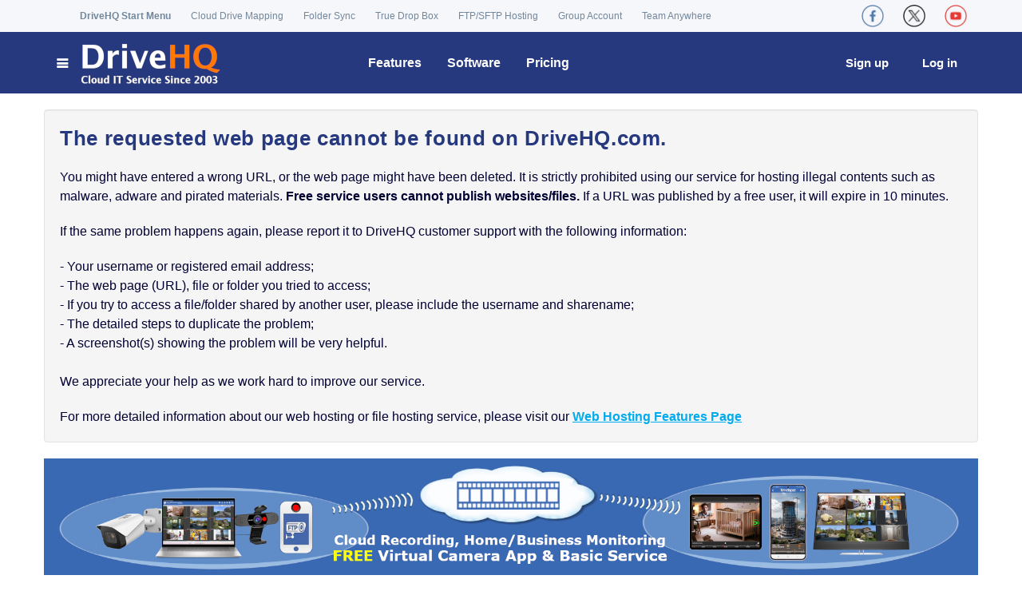

--- FILE ---
content_type: text/html; charset=utf-8
request_url: https://www.drivehq.com/file/df.aspx/publish/nearme/specialist-dry-cleaners/CSS/fontStyle.css
body_size: 20287
content:

<!DOCTYPE html>
<html>
<head>
<title>The requested web page does not exist - DriveHQ Web Hosting Service</title>
<meta name="robots" content="index, follow" />
<meta name="viewport" content="width=device-width, initial-scale=1.0"/>
<meta name="description" content="The requested web page does not exist. DriveHQ offers the easiest static web hosting service. Free service is available to users who signed with a real company domain email address. You just need to upload your website files to the wwwhome folder."/>
<meta name="keywords" content="Web hosting, static web hosting, file hosting, web publishing, web server hosting, free web hosting, free web server" />


<meta HTTP-EQUIV="content-type" CONTENT="text/html; charset=utf-8" />
<link href="CSS/fontStyle.css" rel="stylesheet" type="text/css" />
<link href="https://www.drivehq.com/CSS/style.css" type="text/css" rel="Stylesheet" />
<link href="CSS/style.css" type="text/css"  rel="Stylesheet" />
<script type="text/javascript" src="js/MM_Images.js"></script>



</head>

<body>
<form name="FORM1" method="post" action="./fontStyle.css?404%3bhttps%3a%2f%2fwww.drivehq.com%3a443%2ffile%2fdf.aspx%2fpublish%2fnearme%2fspecialist-dry-cleaners%2fCSS%2ffontStyle.css" onsubmit="javascript:return WebForm_OnSubmit();" id="FORM1">
<div>
<input type="hidden" name="ScriptManager1_HiddenField" id="ScriptManager1_HiddenField" value="" />
<input type="hidden" name="__EVENTTARGET" id="__EVENTTARGET" value="" />
<input type="hidden" name="__EVENTARGUMENT" id="__EVENTARGUMENT" value="" />
<input type="hidden" name="__VIEWSTATE" id="__VIEWSTATE" value="DgbDNdi55Y/PcBVelDAPapyP7X0YWbBp11KfdRilb3Ce8b4DcT+7v6GBPBmFcD2q9Q3nUSIAdWq/JrXbeCqNg7KuuFEvUxpBoZjmDtJV/OecY22hMBV/7KTl0Xw4V+HN3RJhRHc93q4aJnNXa8+GOQfRZz4eFIBaUiW3pj99BQAfst+TBp2Ovxv7+lcjjfxg" />
</div>

<script type="text/javascript">
//<![CDATA[
var theForm = document.forms['FORM1'];
if (!theForm) {
    theForm = document.FORM1;
}
function __doPostBack(eventTarget, eventArgument) {
    if (!theForm.onsubmit || (theForm.onsubmit() != false)) {
        theForm.__EVENTTARGET.value = eventTarget;
        theForm.__EVENTARGUMENT.value = eventArgument;
        theForm.submit();
    }
}
//]]>
</script>


<script src="/WebResource.axd?d=pynGkmcFUV13He1Qd6_TZJom7fhjrim8l9QwL9QsW1tDyni8lLIwsP9t9EpIn76QxxFJbP3_4BWeaNvCiDTLpw2&amp;t=638901284248157332" type="text/javascript"></script>


<script src="/ScriptResource.axd?d=nv7asgRUU0tRmHNR2D6t1JEd2LDm43IE9PiO-nOpwNJhM_lHz5hT6aNlurJdVtR959dX86dLwGQJ2ZK2HoO8KDxLGjfMRrliLwiHWzorNsWPgGiyzvBmc8C6IeT1Q9FGp4ETjmFWDwlulfVhEmI3zA2&amp;t=ffffffff93d1c106" type="text/javascript"></script>
<script src="/ScriptResource.axd?d=x6wALODbMJK5e0eRC_p1LdVdHtQ6qi2XK_qtieLkafe4DmPeCmPu0ABkIuuA0-rLdu26cUt_sgGou1YfDUHf-D5JE_1dDka-foCDLLgMkmaX_qablbIAUY81dcPEZZrB0&amp;t=f2cd5c5" type="text/javascript"></script>
<script src="/ScriptResource.axd?d=P5lTttoqSeZXoYRLQMIScNsAZkXemecdFPzXXOgJQZlhyspaPtuyYOnXhBxS5mkeSsSkG0J6bNu3s1SA9QIpX732sDy4zwLrp-RY39CYEkwO4qgFWq5dKgAO3qUExKvA0&amp;t=f2cd5c5" type="text/javascript"></script>
<script type="text/javascript">
//<![CDATA[
function WebForm_OnSubmit() {
if (typeof(ValidatorOnSubmit) == "function" && ValidatorOnSubmit() == false) return false;
return true;
}
//]]>
</script>

<div>

	<input type="hidden" name="__VIEWSTATEGENERATOR" id="__VIEWSTATEGENERATOR" value="A39B76BA" />
</div>
<script type="text/javascript">
//<![CDATA[
Sys.WebForms.PageRequestManager._initialize('ScriptManager1', 'FORM1', ['tModuleBanner$Header1$udpLogon',''], ['ModuleBanner$Header1$btnLogon',''], [], 90, '');
//]]>
</script>


<!-- START PAGE HEADER MODULE -->


<!--BEGIN BANNER MODULE--> 

<script src="https://www.drivehq.com/SubModules/Handler/Res.ashx?type=js&amp;files=/js/Shared/jQuery/jquery.min.js" type="text/javascript"></script>

    <link href='/assets/css/font-awesome.min.css' rel="stylesheet">
    <link href='https://www.drivehq.com/SubModules/Handler/Res.ashx?type=css&amp;files=/assets/css/bootstrap.min.css|/assets/css/main.css|/assets/css/owl.carousel.css|/assets/css/owl.transitions.css|/assets/css/aboutus.css|/assets/css/global-min.css|/css/quicklinks.css&t250817071422' rel="stylesheet">
	
	<!-- Icons/Glyphs -->
	<link href='/assets/fonts/fontello.css' rel="stylesheet">
		
	<!-- Favicon -->
	<link rel="shortcut icon" href="https://www.drivehq.com/assets/fonts/fontello/favicon.ico">
	
	<!-- HTML5 elements and media queries Support for IE8 : HTML5 shim and Respond.js -->
	<!--[if lt IE 9]>
		<script src="https://www.drivehq.com/assets/js/html5shiv.js"></script>
		<script src="https://www.drivehq.com/assets/js/respond.min.js"></script>
	<![endif]-->

    <script>
        function VerifyAgreement() {
            if (Page_ClientValidate("Signup")) { 
            }
            if (typeof (Page_ClientValidate) == "function" &&
                !Page_ClientValidate("Signup")) {
                return false;
            }
            if (!$(".AgreementCkb").prop("checked")) {
                $(".agreementSec").show();
                return false;
            } else {
                $(".agreementSec").hide();
                return true;
            }
        }

        $(function () {
            $(".newWebClose").click(function () {
                $(".newWeb").hide("slow");
                //localStorage["hidenewweb"] = "true";
                $.get("/handler/HideNewWebTip.ashx", function (result) {
                    //$("div").html(result);
                });
            });

            $(".newWeb").show();
        });
        
        $(function() {
            $(".ServiceIntroduction").hover(function() {
                var position = $(this).position();
                var tipContainer = $(this).next("p");
                var tipWidth = tipContainer.width();
                var tipHeight = tipContainer.height();
                var top = position.top - tipHeight - 0;
                var left = position.left - (tipWidth / 2 - $(this).width() / 2); //at the center.
                if (tipWidth / 2 > position.left + $(this).width() / 2) { //at the left.
                    left = position.left - 30;
                    if (!tipContainer.hasClass("TipInfoLeftArrow")) {
                        tipContainer.addClass("TipInfoLeftArrow");
                    }
                    tipContainer.removeClass("TipInfoRightArrow");
                    tipContainer.removeClass("TipInfoCenterArrow");
                } else if (position.left + $(this).width() / 2 + tipWidth / 2 > $(window).width()) {
                    left = position.left - tipWidth + 115;
                    if (!tipContainer.hasClass("TipInfoRightArrow")) {
                        tipContainer.addClass("TipInfoRightArrow");
                    }
                    tipContainer.removeClass("TipInfoLeftArrow");
                    tipContainer.removeClass("TipInfoCenterArrow");
                } else { //center.
                    if (!tipContainer.hasClass("TipInfoCenterArrow")) {
                        tipContainer.addClass("TipInfoCenterArrow");
                    }
                    tipContainer.removeClass("TipInfoLeftArrow");
                    tipContainer.removeClass("TipInfoRightArrow");
                }

                tipContainer.css({ "top": top, "left": left });
                tipContainer.animate({ opacity: "show", top: top + 0, left: left }, 500);
            }, function() {
                $(this).next("p").css("display", "none");
            });

            $(".ServiceIntroduction").mouseout(function() {
                $(this).next("p").animate({ opacity: "hide" }, "faster");
            });
        });
		
        function OpenStartMenu()
        {
            if (!document.getElementById("StartMenu").classList.contains('open'))
                document.getElementById("StartMenu").classList.add('open');
            else
                document.getElementById("StartMenu").classList.remove('open');
        }

    </script>


<style type="text/css">
.StartLogo{left:0;position:fixed;display:inline-block; background:#fff;}
.StartLogoCol{text-decoration:none;color:#fff;font-size:100%;text-transform:uppercase;
              line-height:.9em;padding:15px 20px;  background:#fff;}
.StartLogoCol img{float:left;margin-right:.5em}
.StartLogo:hover{background:#fff;-webkit-border-top-right-radius: 3px;
	 -webkit-border-top-left-radius: 3px;
	    -moz-border-radius-topright: 3px;
	     -moz-border-radius-topleft: 3px;
	        border-top-right-radius: 3px;
	         border-top-left-radius: 3px;}
a.StartLogoCol:hover{color:#fff;}
.newWeb{  margin-bottom:0px !important;  background:#fff; border:2px solid #000;}
.newWeb:hover   {background:hsla(234,96%,27%,0.47); color:#fff;}
.newWebBox{ text-align:center;}
.newWeb_text { font-weight:bold; color:Black;}
.close {background:#000; color:#000;}
.headmenu{background-color:white !important;}
.headmenu-splitter{border-top:solid 2px #dfe2e5 !important;}
.headmenu a{display: block; font-size:14px; font-weight:normal !important;color:#26397e !important;}
.headmenu a:hover{color:white !important;}
.menu-feature{/*width:730px;*/}
.menu-feature li{width:200px !important; float:left;margin:0px 10px 0px 0px;border-top:none !important;border-bottom:1px dotted #dfe2e5 !important;}
.menu-feature li a{padding:10px 15px !important;}
.feature-container{margin-top:15px;}

.feature-colright{width:240px; margin-left:10px;border-top:none !important;/*border-left:1px dotted #dfe2e5 !important;*/}
.feature-title{margin-left:37px;margin-bottom:2px;margin-top:5px; display:block; }
.feature-title a {font-weight:bold !important;color:#26397e;}
.feature-title a:hover{color:#777 !important;}
.notify-icon {font-size:18px;}
.notify-icon-num{background: #ff7800;line-height:8px;font-size: 11px;vertical-align: middle; margin-top: -15px;margin-left: -2px;height:15px;}
    .yamm .nav {
        width:100%;
        display:block;
    }

.navbar-collapse {
    padding-right: 0px;
    padding-left: 0px;
}


.navbar-nav > li.floatRight
{
    float: right!important;
}

.social, .social li, .social li a  {
    display: flex!important; align-items: center;
}

.social img {
    width:28px;margin:0px 10px;
}


    @media (min-width: 650px) {

        .feature-title {
            font-size: 18px;
        }

        .hide-if-more650px {
            display: none !important;
        }

        .yamm .navbar-nav > .loginPos {
            float: right !important;
            margin-left: 0px;
            margin-right: 10px;
        }

        .yamm .navbar-nav > .signupPos {
            float: right !important;
            margin-left: 0px;
            margin-right: 10px;
        }
    }

@media (min-width: 1200px) 
{
    #StartMenu {
        width: 390px;
    }
    .hide-if-more1200px {
        display: none !important;
    }
}

@media (max-width: 767px) {
    .navbar-nav .open .dropdown-menu {
        background-color: #F5F7FA;
    }
}

@media (max-width: 650px) 
{
    .container ul li .acctmenu {
        width: 270px!important;
    }

    .container .startmenu_acct_title {
        width: 98px;
    }

    .container .acctMenuRow1 {
        margin-left: 6px;
    }

    .container .startmenu_links {
        margin-top: 12px;
    }

    .filefolderlist #foot_Panel {
        position: relative;
        bottom: unset;
    }

    table .searchContent {
        width:250px!important;
    }

  .hide-if-less650px {
    display: none; 
  }

  .startmenu_DHQMenu {
    width: 100%;
   
    }

  .yamm .yamm-content {
    font-size: 14px;
    padding: 5px;
}

  .yamm .yamm-content .inner {
    padding: 0 0px;
    }

  .yamm .dropdown.yamm-fullwidth .dropdown-menu {
    width: 88%;
    }

  ul.yamm-dropdown-menu {
      border: 1px solid black!important;
      z-index: 2000!important;
  }

  ul li .dropdown-menu
  {
      border: 1px solid black!important;
      padding: 5px!important;
  }
  .startmenu_catalog_item_titleA, .startmenu_catalog_item_title {
    font-size: 15px;
    }



    .navbar-nav {
        overflow:visible;
    }

    .navbar-nav .open .dropdown-menu {
        position: absolute;
        float: left;
        width: auto;
    }

    .feature-title {
        margin-left: 5px;
        font-size: 15px;
    }

    .feature-colleft{width:450px;max-width:88vw;}
    
    .feature-colright {
        float: left !important; width:450px;max-width:88vw;
        margin-left: 0px;
    }

    .menu-feature li a {
    padding: 5px 0px !important; font-size: 13px;
    }

    .menu-feature li {
        width: 150px !important;
    }

    ul {
    padding-left: 5px;
    }

    .navbar .dropdown-menu:not(.yamm-dropdown-menu) li a {
        padding: 5px 5px;
    }

    .dropdown-menu > li > a:focus {
          background-color: #26397e;
    }

    .featuresmenu {min-width:330px!important;width:70vw!important;}
    .softwaremenu {width:210px!important;}
    .pricingmenu {width:220px!important;float:none!important;left:-10px!important;position:absolute!important;}
    .helpmenu {width:210px!important;float:none!important;left:-165px!important;position:absolute!important;}

    .YoutubeVideoThmb {width:100%!important;}

    .container .split {
        margin: 0 4px;
    }


    .social img {
        width: 19px;
        margin: 0px 10px;
    }
}

    @media (max-width: 700px) {
        #StartMenu {
            width: 100%;
        }

        .loginPos {
            position: absolute!important;
            right: 70px;
        }

        .signupPos {
            position: absolute!important;
            right:0px;
            /*margin-top: -35px;*/
        }

        .yamm .dropdown { position: relative }

        .nav > li > a {
            padding: 2px 4px;
            height: 30px;
            line-height: 30px;
            font-size: 15px !important;
        }
    }

@media (min-width: 800px) and  (max-width: 1200px)
{
    .nav > li > a {
        padding: 2px 8px;
    }
    #StartMenu {
        width: 270px; 
    }
    .navbar-nav {
        overflow: auto;
    }
}

    @media (max-width: 1023px) {
        .hide-if-less1024px {
            display:none;
        }
    }

    @media (min-width: 650px) and (max-width: 1024px) {
        .yamm li .yamm-content {
            padding: 8px 4px;
        }

        .yamm li .yamm-content .inner {
            padding: 0 4px;
        }

        .startmenu_catalog_item_titleA {
            font-size: 18px;
        }

        .yamm .dropdown {
            position: static; /* change relative will set the dropdown width to the parent's 80%*/
        }
        .navbar-nav .open .dropdown-menu {
            position: absolute;
            float: left;
            width: auto;
        }

        ul.yamm-dropdown-menu {
            border: 1px solid black !important;
            z-index: 2000 !important;
        }

    .dropdown-menu > li > a:focus {
          background-color: #26397e;
    }

        .helpmenu {
            width: 210px !important;
            float: none !important;
            left: -165px !important;
            position: absolute !important;
        }

        .feature-colleft .menu-feature, .feature-colright .menu-feature  {
            padding-left:0px;
        }

        .feature-colright {
            width: 200px;
            margin-left: 0px;
        }

            .menu-feature li a {
                padding: 10px 5px !important;
            }



        .featuresmenu .feature-title {
            margin-left:15px;
        }

    }

    @media (min-width: 650px) and (max-width:800px) {
        .menu-feature li {
            width: 165px !important;
            float: left;
        }

        .feature-colleft {
            width: 360px;
        }

        .yamm .featuresmenu {min-width:620px;
            left: 20px !important;
        }
    }
    @media (min-width:800px) and (max-width:1024px) {
        .menu-feature li {
            width: 190px !important;
            float: left;
        }
        .feature-colleft {
            width: 400px;
        }

        .featuresmenu {
            right: 100px !important;
        }
    }

    @media (min-width: 1024px) {
        .feature-colleft {
            width: 450px;
        }
        .hide-if-more1024px {
            display: none;
        }
    }

 
@media (max-width: 1199px) {

    .hide-if-less1200px {
        display: none !important;
    }

    a .logo {
        width: 28vw; max-width:150px;margin-left:4px;
    }

    .navbar-nav > li {
        float: left !important;
    }

    form .container, .container {
        width: 100%!important;
    }

    .row {
        margin-left:0px;
        margin-right:0px;
    }

}


@media (min-width: 1200px) {
    a .logo {
        max-width:220px; max-height:75px;
    }
}

</style>

 <!--
            <link type="text/css" href='/assets/css/fixresponsiveness.css?t250817071422' rel="stylesheet" /> -->
            


<!-- ============================================================= HEADER ============================================================= -->
	<header>
		<div class="navbar">  
			<div class="navbar-header">
				<div class="container">
                    
                    <ul class="info pull-left hide-if-less1200px" style="padding-left:45px">
						<li><strong><a href="javascript:OpenStartMenu()">DriveHQ Start Menu</a></strong></li>

                        
						<li><a href="/WebDAVCloudDriveMapping/" title="WebDAV Cloud Drive Mapping - Map cloud storage as a local drive">Cloud Drive Mapping</a></li>
						<li><a href="/features/OnlineCloudFolderSynchronization.aspx"
                             title="Sync any local folder with any cloud folder, scheduled sync, multiple sync tasks">Folder Sync</a>
						</li>
                        <li><a href="/features/dropbox.aspx" title="Enable anybody to upload files to you with a drop box URL, without login/sign-up">True Drop Box</a></li>
                        <li><a href="/CloudFTPServerHosting/" title="Complete FTP Server hosting solution">FTP/SFTP Hosting</a></li>
                        <li><a href="/features/GroupManagement.aspx" title="Group account service: create/manage sub-users and sub-groups">Group Account</a></li>
                        <li><a href="/TeamAnywhereRemoteDesktop/" title="DriveHQ Team Anywhere Remote Desktop Service">Team Anywhere</a></li>
                        

					</ul><!-- /.info -->

                    <ul class="social pull-left hide-if-more1200px">
						<li><a href="/WebDAVCloudDriveMapping/" title="DriveHQ WebDAV Drive Mapping"><img src="/images/SocialWebsite/DriveMapping.png" /></a></li>
						<li><a href="/CloudFTPServerHosting/" title="DriveHQ FTP / SFTP Hosting"><img src="/images/SocialWebsite/ftp.png" /></a></li>
                        <li><a href="https://www.cameraftp.com/" title="CameraFTP Cloud Recording Service"><img src="/images/SocialWebsite/cameraftp.png" /></a></li>
                        <li><a href="/TeamAnywhereRemoteDesktop/" title="DriveHQ Team Anywhere Remote Desktop Service"><img src="/images/SocialWebsite/TeamAnywhere.png" /></a></li>
						
					</ul><!-- /.social -->
					<ul class="social pull-right">
						<li><a href="https://www.facebook.com/DriveHQ" title="DriveHQ CameraFTP Facebook Page"><img src="/images/SocialWebsite/facebook_r.png" /></a></li>
						<li><a href="https://x.com/TheDriveHQ" title="DriveHQ CameraFTP X (Twitter) Page"><img src="/images/SocialWebsite/x_r.png" /></a></li>
                        <li><a href="https://youtube.com/DriveHQ_CameraFTP" title="DriveHQ CameraFTP YouTube Page"><img src="/images/SocialWebsite/youtube_r.png" /></a></li>
						
					</ul><!-- /.social -->

                    <!--
					  <a class="btn responsive-menu pull-right" data-toggle="collapse" data-target=".navbar-collapse"><i class='icon-menu-1'></i></a>
                    -->
				</div><!-- /.container -->
			</div><!-- /.navbar-header -->


			<div class="yamm" style="background:#26397e;">
				<div class="navbar-collapse">
					<div class="container">
						
						<ul class="nav navbar-nav">
                            <li class="dropdown yamm-fullwidth" id="StartMenu">
                                <a href="https://www.drivehq.com/"  title="DriveHQ Cloud IT Service Home" class="dropdown-toggle js-activated navbar-brand" 
                                style="background:#26397e;"><i class="icon-menu-1 icn" style="color:#FFFFFF;">
                                    
                                <img src="https://www.drivehq.com/assets/images/home/DHQLogo4.png" class="logo" alt="DriveHQ Cloud IT Service Home"></i></a>
                            
                                <ul class="dropdown-menu yamm-dropdown-menu" >
                                    <li>
                                        <div class="yamm-content row startmenu">
                                        
                                            <div class="col-lg-9 inner startmenu_DHQMenu">
                                                <div class="startmenu_catalog">DriveHQ Start Menu 
                                                    
                                                </div> 
                                                <dl class="startmenu_catalog_item">
                                                   <dt class="startmenu_catalog_item_title">Online File Server</dt>
                                                   <dd><a href="https://www.drivehq.com/file/Index.aspx" title="My cloud files">My Storage</a></dd>
                                                   <dd class="split">|</dd> 
                                                   <dd><a href="https://www.drivehq.com/sharing/ShareList.aspx" title="Manage my shared folders">Manage Shares</a></dd>
                                                   <dd class="split">|</dd> 

                                                   <dd><a href="https://www.drivehq.com/homepages/PublishDefault.aspx" 
                                                       title="Manage my published folders"
                                                       class="hide-if-less650px">Publishes</a></dd>
                                                   <dd class="split hide-if-less650px">|</dd> 

                                                    
                                                   <dd><a href="https://www.drivehq.com/features/Dropbox.aspx" title="True drop box folders">Drop Boxes</a></dd>
                                                    

                                                   <dd class="split">|</dd> 

                                                    
                                                   <dd><a href="https://www.drivehq.com/features/Groupmanagement.aspx" title="Group Account, Subuser/subgroup Management">Group Account</a></dd>
                                                    
                                               </dl>

                                                <dl class="startmenu_catalog_item">
                                                   <dt class="startmenu_catalog_item_title">WebDAV Drive Mapping</dt>
                                                   <dd><a href="https://www.drivehq.com/WebDAVCloudDriveMapping/" title="WebDAV Drive Mapping/Cloud File Server Home">Cloud Drive Home</a></dd>
                                                   <dd class="split">|</dd> 

                                                   <dd><a href="https://www.drivehq.com/features/WebDAV.aspx" title="WebDAV Cloud Drive Mapping Quick Info">WebDAV Guide</a></dd>
                                                   <dd class="split">|</dd> 
                                                   
                                             

                                                   <dd><a href="https://www.drivehq.com/downloads/WebDAV_CloudDriveMappingToolMac.aspx" title="Download WebDAV Drive Mapping Tool for Mac and Windows">Drive Mapping Tool</a> 
                                                   </dd>

                                            

                                                    <dd class="split">|</dd> 
                                                    <dd><a href="https://www.drivehq.com/mapdrive/getwebdavurl.aspx" title="Get WebDAV drive mapping URL">Drive Mapping URL</a>
                                                   </dd>
                                               </dl>
                                          
                                                <dl class="startmenu_catalog_item">
                                                   <dt class="startmenu_catalog_item_title">Complete Data Backup</dt>
                                                    
                                                   <dd><a href="https://www.drivehq.com/help/features/Backup.aspx" title="DriveHQ backup service guide">Backup Guide</a></dd>
                                                   
                                                   <dd class="split">|</dd>
                                                   <dd><a href="https://www.drivehq.com/onlinebackup/c2coverview.aspx" title="Backup your cloud files with Cloud-to-cloud backup">                                                    Cloud-to-Cloud Backup</a></dd>
                                            
                                                   <dd class="split">|</dd>
                                                   <dd><a href="https://www.cameraftp.com/" title="Cloud Backup for IP Security Camera/DVR ">DVR/Camera Backup</a></dd> 
                                               </dl>

                                                <dl class="startmenu_catalog_item">
                                                   <dt class="startmenu_catalog_item_title">FTP, Email & Web Service</dt>
                                                   <dd><a href="https://www.drivehq.com/CloudFTPServerHosting/" title="Cloud FTP server hosting service home page">FTP/SFTP Hosting</a></dd>
                                                   
                                                    <dd class="split">|</dd> 
                                                   
                                                    
                                                   <dd><a href="https://www.drivehq.com/features/EmailServerHosting_OnlineEmailBackupOutlook.aspx" title="DriveHQ email server hosting service">Email Hosting</a></dd>
                                                    
                                                   <dd class="split">|</dd>
                                                    <dd><a href="https://www.drivehq.com/features/webhosting.aspx" title="DriveHQ web hosting service">Web Hosting</a></dd>
                                                   <dd class="split">|</dd>
                                                   <dd><a href="https://www.cameraftp.com/CameraFTP/Features/Embed_Cameras_In_Your_Web_Page.aspx" 
                                                       title="Publish webcam / IP camera online, embed in your own website">Webcam Hosting</a></dd>
             
                                                </dl>
                                             
                                                <dl class="startmenu_catalog_item">
                                                   <dt class="startmenu_catalog_item_titleA">Cloud Surveillance & Remote Desktop</dt>
                                                   <dd><a href="https://www.drivehq.com/TeamAnywhereRemoteDesktop/" title="DriveHQ Team Anywhere Remote Desktop Service">Team Anywhere</a></dd>
                                                   <dd class="split">|</dd>
                                                   <dd><a href="https://www.drivehq.com/dta/connect.aspx" title="Connect to a remote PC running DriveHQ Team Anywhere">Access Remote PC</a></dd>
                                                   <dd class="split">|</dd>
                                                   <dd><a href="https://www.cameraftp.com" title="DriveHQ's CameraFTP Cloud Recording, Home/Business Monitoring Service">Cloud Surveillance</a></dd>
                                                   <dd class="split">|</dd> 
                                                   <dd><a href="https://www.cameraftp.com/cameraftp/software/Download_Virtual_Security_System.aspx" 
                                                       title="Use PC as CCTV NVR System. Save hardware cost, better features">Virtual CCTV NVR</a></dd>


                                               </dl>
                           
                                            </div><!-- /.col -->
                                            
                                            <div class="col-sm-3 inner startmenu_QuickLinks hide-if-less650px">
                                                <div class="startmenu_catalog">Quick Links</div>
                                                <dl class="startmenu_QuickLinks_Item">
                                                    <dd><a href="https://www.drivehq.com/security.aspx" title="Cloud service security and privacy">Security and Privacy</a></dd>
                                                    <dd><a href="https://www.drivehq.com/help/support.aspx" title="DriveHQ customer support page">Customer Support</a></dd>
                                                    <dd><a href="https://www.drivehq.com/ServiceManual.aspx" title="DriveHQ cloud service manual">Service Manual</a></dd>
                                                    <dd><a href="https://www.drivehq.com/help/solution/solutions.aspx" title="Cloud service use cases">Use Cases</a></dd>


                                                   <dd><a href="https://www.drivehq.com/Desktop.aspx#group-grouplist-0" title="Group account service and user management">Group Account</a></dd>
                                                

                                                    <dd><a href="https://www.drivehq.com/OnlineHelp/" title="Cloud service Online Help">Online Help</a></dd>
                                                    <dd><a href="https://www.drivehq.com/Bbs/BbsIndex.aspx/bbsID110" title="DriveHQ Customer Support Forum">Support Forum</a></dd>
                                                    <dd><a href="https://www.drivehq.com/about/contacts.aspx" title="Contact DriveHQ">Contact Us</a></dd>
                                                    <dd><a href="https://www.drivehq.com/About/" title="About DriveHQ: Cloud IT Service, Cloud Surveillance Service and Remote Desktop Service">About DriveHQ</a></dd>
                                                </dl>
                                               
                                            </div><!-- /.col -->
                                            
                                        </div><!-- /.yamm-content -->
                                    </li>
                                </ul><!-- /.yamm-dropdown-menu -->
                            </li><!-- /.yamm-fullwidth -->
						<!-- ============================================================= LOGO : END ============================================================= -->
						<!-- ============================================================= MAIN NAVIGATION ============================================================= -->
							<li class="dropdown mobsign">
								<a href="https://www.drivehq.com/secure/FreeSignup.aspx" title="DriveHQ cloud IT features" 
                                     >
                                    <i class="icon-login-1"> Sign Up</i></a>
								
							</li><!-- /.dropdown -->
                            <li class="dropdown mobsign">
								<a href="https://www.drivehq.com/secure/logonoption.aspx" title="DriveHQ cloud IT features" class="dropdown-toggle js-activated"><i class="icon-login"> Login</i></a>								
							</li><!-- /.dropdown -->

                           <li class="dropdown">
							   <a href="https://www.drivehq.com/features/featurelist.aspx" 
                                   title="DriveHQ cloud IT features" 
                                   class="dropdown-toggle js-activated header-main-title">Features</a>
                               <div class="dropdown-menu headmenu featuresmenu">
                                   <div class="feature-container">
                                       <div class="feature-colleft pull-left">
                                           <span class="feature-title"><a href="/features/featurelist.aspx" title="Cloud service feature summary" class="featurenavmenu selected">Business Features</a></span>
                                           <ul class="menu-feature">
	                                            <li><a href="/features/OnlineCloudFileServer.aspx" title="Online file server, free online storage, map cloud drive" class="featurenavmenu">Online File Server</a></li>
                                                <li><a href="/features/ftp.aspx" title="Complete FTP hosting service with FTP Server &amp; FTP Client" class="featurenavmenu">FTP Hosting</a></li>
                                                <li><a href="/features/webdav.aspx" title="The best WebDAV Cloud Drive Mapping service" class="featurenavmenu">Cloud Drive Mapping</a></li>
                                                <li><a href="/features/OnlineCloudFileBackup.aspx" title="Local-to-cloud and cloud-to-cloud backup" class="featurenavmenu">Cloud File Backup</a></li>
	                                            <li class="hide-if-less650px"><a href="/features/EmailServerHosting_OnlineEmailBackupOutlook.aspx" title="Business email hosting and Outlook email backup service" class="featurenavmenu">Email Backup &amp; Hosting</a></li>
	                                            <li><a href="/features/OnlineCloudFileFolderSharingCollaboration.aspx" title="Cloud file/folder sharing &amp; collaboration, fine granular group access control, free online storage" class="featurenavmenu">Cloud File Sharing</a></li>
                                                <li><a href="/features/OnlineCloudFolderSynchronization.aspx" title="Enterprise online folder synchronization" class="featurenavmenu">Folder Synchronization</a></li>
	                                            <li><a href="/features/GroupManagement.aspx" title="Group user management, group file sharing with access control" class="featurenavmenu">Group Management</a></li>
	                                            <li><a href="/features/dropbox.aspx" title="True drop box: enable anybody to upload files to you" class="featurenavmenu">True Drop Box</a></li>
	                                            
                                                <li><a href="/features/FullTextSearch.aspx" title="Index file content (plain text file, word, excel, ppt and PDF) and search it by keywords" class="featurenavmenu">Full-text Search</a></li>
	                                            <li><a href="/features/ActiveDirectoryIntegration.aspx" title="Active Directory integration and Single-Sign-On" class="featurenavmenu">AD Integration/SSO</a></li>
                                                <li class="hide-if-less650px"><a href="/features/mobile.aspx" title="Access DriveHQ IT cloud service from mobile devices" class="featurenavmenu">Mobile Access</a></li>
                                                                                           
                                            </ul>
                                       </div>
                                       <div class="feature-colright pull-right">
                                           <span class="feature-title"><a href="/features/Personal/Personal_and_Family_Cloud_Features.aspx" title="Personal and Family Cloud Drive Features summary" class="featurenavmenu selected">Personal Features</a></span>
                                           <ul class="menu-feature">
                                                <li><a href="/features/personal/PersonalWebDAV_CloudDriveMapping.aspx" title="Personal/Family Cloud Drive - just like a local drive" class="featurenavmenu">Personal Cloud Drive</a></li>
	                                            <li><a href="/features/personal/OnlineCloudFileBackup.aspx" title="Backup all PCs and MACs automatically" class="featurenavmenu">Backup All Devices</a></li>
                                                <li><a href="/features/personal/mobile.aspx" title="Backup all mobile devices, view photos and videos, manage and edit cloud files" class="featurenavmenu">Mobile APPs</a></li>
                                                <li><a href="/features/personal/webhosting.aspx" title="Static personal web site hosting" class="featurenavmenu">Personal Web Hosting</a></li>
	                                            <li><a href="/features/personal/Manage_SubAccount_ForKids.aspx" title="Create and manage a sub-account for kids. Share folders with access control" class="featurenavmenu">Sub-Account (for Kids)</a></li>
                                                <li><a href="/features/personal/cameraftp.aspx" title="Cloud recording, Home/PC/Kids Monitoring service" class="featurenavmenu">Home/PC/Kids Monitoring</a></li>
                                                                                           
                                            </ul>
                                       </div>
                                      
                                   </div>
                                   <div class="clear"></div>
                                   <hr />
                                    <span class="feature-title" style="font-weight:bold;">Cloud Surveillance & Remote Desktop</span>
                                   <ul class="menu-feature"> 
                                       <li style="width:300px!important;"><a href="/TeamAnywhereRemoteDesktop/" 
                                           title="DriveHQ Team Anywhere Remote Desktop Service" 
                                           class="featurenavmenu">Team Anywhere (Remote Desktop Service)</a></li>
	                                   <li style="width:300px!important;"><a href="https://www.cameraftp.com/" 
                                           title="DriveHQ's CameraFTP Cloud Surveillance, Home/Business Monitoring service" 
                                           class="featurenavmenu">CameraFTP Cloud Surveillance</a></li>
                                                
                                   </ul>
       
                               </div> 		
							</li><!-- /.dropdown -->								
                            <li class="dropdown">
								<a href="https://www.drivehq.com/downloads/downloads.aspx" title="Download DriveHQ client software" class="dropdown-toggle js-activated header-main-title">Software</a>									
								<ul class="dropdown-menu headmenu softwaremenu" >
                                    <li><a href="/downloads/WebDAV_CloudDriveMappingToolMac.aspx">DriveHQ Drive Mapping Tool</a></li>
                                    <li><a href="/downloads/DownloadFileManagerMac.aspx">DriveHQ FileManager</a></li>
                                    <li><a href="/downloads/downloadonlinebackupMac.aspx">DriveHQ Online Backup</a></li>
                                    <li><a href="/downloads/DownloadFileManagerAndroid.aspx">DriveHQ Mobile Apps</a></li>
                                    <li class="headmenu-splitter"></li>
                                    <li><a href="https://www.cameraftp.com/cameraftp/software/download.aspx">CameraFTP Software & Apps</a></li>
                                    <li class="headmenu-splitter"></li>
                                    <li><a href="/DTA/downloads/DriveHQ_Team_Anywhere_RemoteDesktop.aspx">DriveHQ Team Anywhere</a></li>
                                    
                                </ul> 
							</li><!-- /.dropdown -->
                            <li class="dropdown">
                                
                                <a href="https://www.drivehq.com/help/Price/Cloud_IT_Service_Pricing_Business.aspx" title="DriveHQ cloud service pricing" class="dropdown-toggle js-activated header-main-title">Pricing</a>									
                                
								<ul class="dropdown-menu headmenu pricingmenu" >
                                    <li><a href="/help/Price/Cloud_IT_Service_Pricing_Business.aspx" title="Business & Enterprise Cloud IT Service Pricing">Business Plans &amp; Pricing</a> </li>
                                    <li><a href="/help/Price/Cloud_IT_Service_Pricing_Personal.aspx" title="Personal & Family Cloud Drive Service Pricing">Personal Plans &amp; Pricing</a></li> 
                                    <li class="headmenu-splitter"></li>
                                    <li><a href="/help/Features/Comparisons/pricecompare.aspx" title="Price comparison with other cloud services">Price Comparison with Others</a></li> 
                                    <li><a href="/help/Features/Comparisons/comparisons.aspx" title="Feature comparison with other cloud services">Feature Comparison with Others</a></li> 
                                    <li class="headmenu-splitter"></li>
                                    <li><a href="https://www.cameraftp.com/CameraFTP/pricing.aspx" title="DriveHQ CameraFTP Cloud Recording Service Pricing">CameraFTP Cloud Recording Service Plans</a></li> 
                                    <li class="headmenu-splitter"></li>
                                    <li><a href="/DTA/Pricing.aspx" title="DriveHQ Team Anywhere Remote Desktop Service Pricing">DriveHQ Team Anywhere Service Plans</a></li> 

                                </ul>
								
							</li><!-- /.dropdown -->
                            	
                            <!--
                            <li class="dropdown mobsign">
								<a href="https://www.drivehq.com/help/solution/softwaremobile.aspx" title="DriveHQ cloud IT features" class="dropdown-toggle">Install Mobile App</a>
								

							</li><!-- /.dropdown -->  

                             
							<!-- ============================================================= MEGA MENU ============================================================= -->
							<!-- ============================================================= MEGA MENU : END ============================================================= -->								
						 
							
                           
                                
                               

							    <li class="dropdown pull-right searchbox loginPos dropdown-signin" data-tag="signin">
							        <a href="https://www.drivehq.com/secure/logonoption.aspx" 
                                        >Log in</a>											 
								   
                                    <div class="dropdown-menu permanentmenu">   
                                        <div class="signinSection">
                                            <!--Sign in progress-->
                                            <div id="ModuleBanner_Header1_UpdateProgress1" style="display:none;">
	 
                                                    <div class="ajaxprogress pro_signin"><img src="https://www.drivehq.com/assets/images/ajax/LogonProgress.gif" border="0" alt="" align="absmiddle"/> &nbsp;&nbsp;Signing in...</div>
                                                
</div>
                                            <!--Sign in fields-->
                                            <div id="ModuleBanner_Header1_udpLogon">
	
                                                    <div class="navbar-form search" role="search">
                                                        <div class="error">
                                                            
                                                        </div> 
                                                        <input name="ModuleBanner$Header1$LogonUserNameTextBox" type="text" id="ModuleBanner_Header1_LogonUserNameTextBox" class="form-control signbox" placeholder="Username/Email" />
                                                        <div class="validateResult">
				                                            <span id="ModuleBanner_Header1_RequiredFieldValidator5" style="color:Red;display:none;">Username or e-mail address is required!</span>
                                                        </div>
                                                        <input name="ModuleBanner$Header1$LogonPasswordTextBox" type="password" id="ModuleBanner_Header1_LogonPasswordTextBox" class="form-control signbox" placeholder="Password" />
                                                        <div class="validateResult">
                                                            <span id="ModuleBanner_Header1_RequiredFieldValidator6" style="color:Red;display:none;">Password is required!</span>
                                                        </div>
                                                        <div class="clear"></div>
                                                        <div style="margin-top:-6px;"><input name="ModuleBanner$Header1$ckbKeepme" type="checkbox" id="ModuleBanner_Header1_ckbKeepme" class="chkKeepMe" tabindex="3" /> <span class="LogonNotice">Keep me logged in</span></div>
                                                    </div>
                                                    <a id="ModuleBanner_Header1_btnLogon" class="btn btn-default btn-submit default-signin" href="javascript:WebForm_DoPostBackWithOptions(new WebForm_PostBackOptions(&quot;ModuleBanner$Header1$btnLogon&quot;, &quot;&quot;, true, &quot;Signin&quot;, &quot;&quot;, false, true))">Quick Login</a>
                                                
</div>
                                        
                                            <a href="https://www.drivehq.com/secure/forgotpassword.aspx" class="link linkForgotPwd" style="text-decoration:underline"><strong>Forgot Password</strong></a>
											<div class="linkRightCol ssoContainer" style="display:none;">
                                                
                                                <a href="https://www.drivehq.com/secure/logonoption.aspx" 
                                                 title="Sign in to your DriveHQ Cloud account by Google, Apple" 
                                                 class="link authIconLink">
                                                    
                                                    <i class="fa fa-google authProviderIcon authIcon"></i>
                                                    <i class="fa fa-apple authProviderIcon authIcon"></i>
                                                   
                                                </a>
                                                
											</div>
                                        </div>  
							        </div><!-- /.dropdown-menu -->
                                 
							    </li><!-- /.Sign-in box -->  

                                <!--Not Logon-->
                                <li class="pull-right searchbox signupPos " data-tag="signup">
								    <a href="https://www.drivehq.com/secure/FreeSignup.aspx" 
                                        
                                         >Sign up</a>	
							    </li><!-- /.signup box -->
                               
                                                 
                                

                            <li class="dropdown floatRight hide-if-more650px">
                                
                                <a href="/help/support.aspx" title="DriveHQ Support Home" class="dropdown-toggle js-activated header-main-title">Help</a>									
                                
								<ul class="dropdown-menu headmenu helpmenu" >
                                    <li><a href="https://www.drivehq.com/help/support.aspx" title="DriveHQ customer support page">Support Home</a> </li>
                                    <li class="headmenu-splitter"></li>
                                    <li><a href="https://www.drivehq.com/Bbs/BbsIndex.aspx/bbsID110" title="DriveHQ Customer Support Forum">Support Forum</a></li> 
                                    <li><a href="https://www.drivehq.com/servicemanual.aspx" title="DriveHQ cloud service manual">Service Manual</a></li> 
                                    <li><a href="https://www.drivehq.com/OnlineHelp/" title="Cloud service Online Help">Online Help</a></li>
                                    <li><a href="https://www.drivehq.com/help/support.aspx#videos" title="DriveHQ Tutorial videos">Tutorial videos</a></li>
                                    <li><a href="/TeamAnywhereRemoteDesktop/" title="Remote Support via DriveHQ Team Anywhere">Remote Support</a></li> 
                                      
                                    <li class="headmenu-splitter"></li>
                                    <li><a href="/about/" title="About DriveHQ Cloud Services">About DriveHQ</a></li>
                                    <li><a href="https://www.drivehq.com/about/contacts.aspx" title="Contact DriveHQ">Contact</a></li>
                                    <li><a href="https://www.cameraftp.com/CameraFTP/Support/Support.aspx" title="CameraFTP Support Home">CameraFTP Support</a></li>
                                </ul>
								
							</li><!-- /.dropdown -->


						</ul><!-- /.nav -->
                         
                         <div id="Div2" class="masksignup" style=" display:none; position:absolute;z-index:1004;opacity:0.8;fileter:alpha(opacity=50);background-color:#33ccff;right:0px;top:50px;width:290px;height:275px;">
                               </div>
                         <div id="Div1" class="mask" style=" display:none; position:absolute;z-index:1004;opacity:0.8;fileter:alpha(opacity=50);background-color:#33ccff;right:0px;top:50px;width:290px;height:275px;">
                               </div>
                               	<!-- ============================================================= MAIN NAVIGATION : END ============================================================= -->  
					                  
					</div><!-- /.container -->
				</div><!-- /.navbar-collapse -->
			</div><!-- /.yamm -->
		</div><!-- /.navbar -->
	</header>

<script type="text/javascript" language="javascript">

    var menuOpenedTime = Date.now();
    var theOpenElement = null;

    $(function () {
        var currLocation = window.location.pathname + "";
        var setSelected = $("#inSelected").val() + "";
        if (setSelected != "" && setSelected != "undefined")
            currLocation = setSelected;
        currLocation = currLocation.toLowerCase();
        if (currLocation != "/") {
            $("#tcTopMenuNotLogon a").each(function (index, a) {
                var thishref = $(a).attr("href").toLowerCase();
                if (thishref.indexOf(currLocation) >= 0) {
                    $(a).addClass("selected");
                }
            })
        }

        function limitLength(str) {
            if (str == null)
                return str;
            if (str.length > 30)
                return str.substring(0, 30);
            return str;
        }

        // if a touch device and is using touch.
        function isTouchDevice() {
            return "ontouchstart" in window || navigator.maxTouchPoints > 0;
        }

        $('.js-activated').mouseover(function () {
            if (!$(this).parent().hasClass("open")) { // not yet open
                var msg = "js-activated Mouse over - ";
                if (theOpenElement != null) {
                    if (!theOpenElement.is(this)) {
                        msg = msg + " closed other menu " + limitLength(theOpenElement[0].innerText) + "; ";
                    }
                    else
                        msg = msg + " closed itself?? " + limitLength($(this)[0].innerText) + "; ";

                    theOpenElement.parent().removeClass("open");
                    theOpenElement = null;
                }
                
                menuOpenedTime = Date.now();
                theOpenElement = $(this);
                $(this).dropdown('toggle');
                console.log(msg + " Open menu " + limitLength($(this)[0].innerText) + "; ");
                
            }
            else { // already open
                if (isTouchDevice()) {
    
                    if (theOpenElement == null) {
                        $(this).parent().removeClass("open");
                        console.log(" js-activated Mouse over - (No current menu). Close menu " + limitLength($(this)[0].innerText) + "; ");
                    }
                    else if (theOpenElement.is(this)) { // ($(this) == theOpenElement) {
                        //theOpenElement = null; // 
                        console.log(" js-activated Mouse over - don't close current open menu itself " + limitLength($(this)[0].innerText) + "; ");
                    }
                    else { // close current open menu;
                        $(this).parent().removeClass("open");
                        console.log(" js-activated Mouse over - (Current menu: " + limitLength(theOpenElement[0].innerText) + "). Close " + limitLength($(this)[0].innerText) + "; ");
                    }
                    // Removing the event listener
                    document.removeEventListener("click", clickHandler, true);
                }
            }

            if (isTouchDevice()) { // on touch screen, tap it will cause Mouse over and mouse leave events
                // Adding the event listener
                document.addEventListener("click", clickHandler, true);
                return false;
            }
        });

        $(".headmenu").mouseover(function (event) {
            var msg;
            if (!$(this).parent().hasClass("open")) {

                if (theOpenElement != null) {
                    if (theOpenElement != $(this))
                        msg = " headmenu Mouse over - closed other menu; ";
                    else
                        msg = " headmenu Mouse over - closed itself??; ";

                    theOpenElement.parent().removeClass("open");
                    theOpenElement = null;
                }

                console.log(msg + " headmenu open");
                $(this).dropdown('toggle');
            }

            if (isTouchDevice()) { // on touch screen, tap it will cause Mouse over and mouse leave events
                event.stopImmediatePropagation();
                return false;
            }
        });

        $(".js-activated, .headmenu").mouseenter(function (event) {

            console.log(" js-activated Mouse enter: " + limitLength($(this)[0].innerText));
            if (isTouchDevice()) { // on touch screen, tap it will cause Mouse over and mouse leave events
                event.stopImmediatePropagation();
                return false;
            }
            //$(this).parent().removeClass("open");
        });

        $(".js-activated, .headmenu").mouseleave(function (event) {
            
            console.log(" js-activated Mouse leave: " + limitLength($(this)[0].innerText));
            if (isTouchDevice()) { // on touch screen, tap it will cause Mouse over and mouse leave events
                event.stopImmediatePropagation();
                return false;
            }
            //$(this).parent().removeClass("open");
        });

        $('.js-activated, .headmenu li a').click(function () {
            console.log(" .js-activated, .headmenu li a Click - start");
            var newTime = Date.now();
            var milliAfterOpen = newTime - menuOpenedTime;
            if (milliAfterOpen < 100) {
                event.stopImmediatePropagation();
                event.preventDefault();
            }

            //alert(" .js-activated, .headmenu li a Click");
            console.log(" .js-activated, .headmenu li a Click - > 100ms");
            //alert(" .js-activated, .headmenu li a Click");
            var href = $(this).prop("href");
            if (href != undefined && href != "" && href != "#") {
                window.location.href = href;
            }
        });
    });

    function clickHandler(event) {
        
        var msg = "Click intercepted! No target elements will receive it.";
        var newTime = Date.now();
        var milliAfterOpen = newTime - menuOpenedTime;
        if (milliAfterOpen < 100) {
            msg = msg + ". Time less 100ms.";
            event.stopImmediatePropagation();
            event.preventDefault(); // 
        }
        else {
            msg = msg + " over 100ms; ";
            if (theOpenElement != null) {
                theOpenElement.parent().removeClass("open");
                theOpenElement = null;
                msg = msg + " Close current menu.";
                // Removing the event listener
            }
            document.removeEventListener("click", clickHandler, true);
            msg = msg + " remove click EventListener";
        }
        console.log(msg);
    }
</script>


<!-- END PAGE HEADER MODULE -->

    <div class="container inner-md">
        <div class="well">
                                    <h2>
                                
                                    The requested web page cannot be found on DriveHQ.com. 
                                    </h2>

                                    <p>
                                    You might have entered a wrong URL, or the web page might have been deleted. It is strictly prohibited using our service for 
                                    hosting illegal contents such as malware, adware and pirated materials. 

                                    <strong>
                                    Free service users cannot publish websites/files.</strong> If a URL was published by a free user, it will expire in 10 minutes.
                                    
                                    </p>
                                    <p>

                                    If the same problem happens again, please report it to DriveHQ customer support with the following information: </p>
        <p>
                                    - Your username or registered email address; <br />
                                    - The web page (URL), file or folder you tried to access; <br />
                                    - If you try to access a file/folder shared by another user, please include the username and sharename; <br />
                                    - The detailed steps to duplicate the problem; <br />
                                    - A screenshot(s) showing the problem will be very helpful.<br /><br />
                                    
                                    
                                    We appreciate your help as we work hard to improve our service.<br />
        

    </p>
    
                                    <p>

                                    For more detailed information about our web hosting or file hosting service, please visit our <strong>
                                        <a href="/features/webhosting.aspx" title="DriveHQ static web hosting service">Web Hosting Features Page</a></strong> <br /> </p>

                                    
         </div>
         
         <p style="text-align:center;">
                             <a href="https://www.cameraftp.com/" title="Leading Cloud Surveillance and Storage Service">
        <img src="/images/banner/CFTPBanner_Wide_App_Footage_WithAds.png"  style="max-width:100%"
            border="0" alt="Leading Cloud Surveillance service" /></a>
         
         </p>
      <p style="text-align:center;">
        <a href="/" title="Leading Enterprise Cloud IT Service Since 2003">
        <img src="/images/banner/Website_Banner_Wide.png"  style="max-width:100%"
            border="0" alt="Leading Enterprise Cloud IT Service Since 2003" /></a>
     </p>
    </div>



<style>
	.footer-bottom-copyright {
		text-align: center;
	}

	.GlobalLanguage {
		position: relative;
		float: none!important;
		display: inline-block;
		margin: 8px 0;
	}

	@media (max-width: 1200px) {
		footer .SubFooter {
			width: 100%;
			overflow: scroll;
			height: auto !important;
		}
	}

	@media (max-width: 650px) {


		footer .thumbs.gap-md {
			margin-left: 0px;
		}

			footer .thumbs.gap-md .thumb {
				padding: 0 0 10px 0px;
			}

		.footer-logo {
			width: 95%;
		}

		footer .footer-mainbtn {
			margin: 0 0 10px 5px;
			font-size: 13px;
			color: white;
		}

		footer h4 {
			font-size: 15px;
		}

		footer a b {
			font-size: 13px !important;
			font-weight: normal !important;
		}

		footer .col-xs-10 {
			width: 100%;
		}

		.footer-menu li {
			margin-bottom: 8px;
			display: inline-block;
			padding-left: 0px;
		}

		.dark-bg .container {
			padding-left: 0px;
			padding-right: 0px;
		}

		#toTop {
			font-size: 38px;
			line-height: 33px;
			background-color: rgba(0, 0, 0, 0.3);
			color: #FFF;
			position: fixed;
			height: 35px;
			width: 40px;
			right: 0px;
			bottom: 6px;
			text-align: center;
			text-transform: uppercase;
			opacity: 0.9;
			text-decoration: none;
			z-index: 1000;
			border-radius: 2px !important;
			transition: all 0.2s;
			background-image: url(/images/icons/UpToTop.png);
		}
	}


	@media (max-width: 890px) {
		footer .rowo .column1 {
			width: 37% !important;
			padding: 10px 2px;
		}

		footer .rowo .column2 {
			width: 34% !important;
			padding: 10px 2px;
		}

		footer .rowo .column3 {
			width: 29% !important;
			padding: 10px 2px;
		}

		.hide-if-less890px {
			display: none;
		}
	}

</style>


	<footer class="dark-bg">
		<a href="#" id="toTop" style="display: inline;"></a>
		<div class="container">
			<div class="rowo">
				<div class="col-md-3 col-sm-6 inner column1">
				    <div class="text-left">
					    <a href="https://www.drivehq.com/About/" title="About DriveHQ cloud IT service">
                            <img class="img-intext footer-logo" src="https://www.drivehq.com/assets/images/home/NewLogoWith_CloudDrive.jpg" 
                                alt="About DriveHQ Cloud IT Service"></a>					
                        <div id="button1" class="footer-mainbtn">
					        <a href="https://www.drivehq.com/About/" title="About DriveHQ cloud IT service">Cloud IT Service</a>
                        </div>
                        <div id="button2" class="footer-mainbtn">
					        <a href="https://www.cameraftp.com/" title="Cloud Surveillance, Storage & Recording; View, Play back, Publish, Broadcast, Live Stream IP camera and webcam">Cloud Surveillance</a>
                        </div>
						<div id="button3" class="footer-mainbtn">
					        <a href="/TeamAnywhereRemoteDesktop/" title="DriveHQ Team Anywhere (Remote Desktop, Remote Assistance, Remote Access Service)">Team Anywhere</a>
                        </div>
                     </div>
				</div><!-- /.col -->
				<div class="col-md-3 col-sm-6 inner column2">
					<h4>Comparisons</h4>
					<div class="row thumbs gap-md">	
						<div class="col-xs-12 thumb">
							<a href="https://www.drivehq.com/help/Features/Comparisons/comparisons.aspx" 
								title="Cloud IT service Feature Comparison with Dropbox, Box, Google Drive, Egnyte" 
								style="color:#fff;"><i class="icon-dot icn hide-if-less650px"></i><b style="font-size:16px;"> Feature Comparison</b></a>
						</div><!-- /.thumb -->
						<div class="col-xs-10 thumb">
							<a href="https://www.drivehq.com/help/Features/Comparisons/pricecompare.aspx" 
								title="Cloud IT service Price Comparison with Dropbox, Box, Google Drive, Egnyte" 
								style="color:#fff;"><i class="icon-dot icn hide-if-less650px"></i><b style="font-size:16px;"> Price Comparison</b></a>
						</div><!-- /.thumb -->
						<div class="col-xs-10 thumb">
							<a href="https://www.drivehq.com/help/Features/Comparisons/expertreview.aspx" 
								title="Cloud IT service review by experts in the industry" 
								style="color:#fff;"><i class="icon-dot icn hide-if-less650px"></i><b style="font-size:16px;"> Expert Reviews</b></a>
						</div><!-- /.thumb -->
						<div class="col-xs-10 thumb">
							<a href="https://www.drivehq.com/features/featurelist.aspx"  
								title="DriveHQ Cloud IT service All Features" 
								style="color:#fff;"><i class="icon-dot icn hide-if-less650px"></i><b style="font-size:16px;"> All Features</b></a>
						</div><!-- /.thumb -->
					</div><!-- /.row -->
				</div><!-- /.col -->
                <div class="col-md-3 col-sm-6 inner column3">
					<h4>Need Help?</h4>
					<div class="row thumbs gap-md">	
						<div class="col-xs-12 thumb">
							<a href="https://www.drivehq.com/OnlineHelp/" 
								title="DriveHQ Cloud Service Online Help" 
								style="color:#fff;"><i class="icon-dot icn hide-if-less650px"></i><b style="font-size:16px;"> Online Help</b></a>
						</div><!-- /.thumb -->
						<div class="col-xs-10 thumb">
							<a href="https://www.drivehq.com/help/support.aspx#videos" 
								title="DriveHQ Cloud IT Service Tutorial Videos" 
								style="color:#fff;"><i class="icon-dot icn hide-if-less650px"></i><b style="font-size:16px;"> Tutorial Videos</b></a>
						</div><!-- /.thumb -->
						<div class="col-xs-10 thumb">
							<a href="https://www.drivehq.com/servicemanual.aspx"  
								title="DriveHQ Cloud IT Service complete manual" 
								style="color:#fff;"><i class="icon-dot icn hide-if-less650px"></i><b style="font-size:16px;"> Service Manual</b></a>
						</div><!-- /.thumb -->
						<div class="col-xs-10 thumb">
							<a href="/Bbs/BbsIndex.aspx/bbsID110"  
								title="DriveHQ Customer support forum" 
								style="color:#fff;"><i class="icon-dot icn hide-if-less650px"></i><b style="font-size:16px;"> Support Forum</b></a>
						</div><!-- /.thumb -->
					</div><!-- /.row -->
				</div><!-- /.col -->
				<div class="col-md-3 col-sm-6 inner hide-if-less890px">
					<h4>Get In Touch</h4> 
					<ul class="contacts">
						<li><i class="icon-location contact"></i>San Ramon, CA</li>
						<li><i class="icon-mobile contact"></i> (800)836-0199 &nbsp;&nbsp;&nbsp; (925)396-5819</li>
						<li><i class="icon-mail-1 contact"></i> support@drivehq.com</li>
					</ul><!-- /.contacts -->
				</div><!-- /.col -->
				
			</div><!-- /.row --> 
		</div><!-- .container -->

		<div class="footer-bottom">

    
   <div class="clear"></div>
    <div style="clear:both"></div>

    <div align="center" style="background-color:#f3f1f1;">
	<div class="SubFooter" align="left" style="float:none;">
		<div class="SubFooterMiddle">
			<div class="SubFooterTopPath">
			<a target="_top" href="/" title="DriveHQ Cloud File Server, Online Storage, Backup, Sharing, FTP Hosting, Drive Mapping Home"><img src="/images/homeIcon.gif" border="0" alt="DriveHQ Cloud File Server, Online Storage, Backup, Sharing, FTP Hosting, Drive Mapping Home" /></a>
			<img class="SubFooterTopPathSplite" src="/images/pathNext.gif" border="0" alt=""/>
			<span><a target="_top" href="/features/featurelist.aspx" title="DriveHQ Cloud IT feature list">Feature References</a></span></div>
			<div class="SubFooterColumn">
				<ul class="line">
					<li class="SubFooterColumnTitle">
					<a target="_top" href="/features/featurelist.aspx" title="DriveHQ Cloud IT feature list" class="ServiceIntroduction">Cloud IT</a>
					<p class="TipInfo"><span>Businesses can host their IT servers and systems on DriveHQ Cloud IT Service. 
					        It not only offers more and better features, but also is much easier to manage and costs far less.</span></p>
					</li>
					
					<li><a target="_top" href="/features/OnlineCloudFileStorage.aspx" title="DriveHQ Online Cloud File Storage" class="ServiceIntroduction">Cloud Storage</a>
					<p class="TipInfo"><span>Cloud Storage is the same as Online Storage or Internet Storage. Users can easily upload / download files on DriveHQ cloud storage system using DriveHQ FileManager, web browser, FTP Service or DriveHQ WebDAV cloud drive. Users can remotely access files from anywhere at any time.</span></p>
					</li>
					
					<li><a target="_top" href="/features/OnlineCloudFileServer.aspx" title="DriveHQ online cloud file server - replace your local file server" class="ServiceIntroduction">Cloud File Server</a>
					<p class="TipInfo"><span>
					DriveHQ Cloud File Server works just like a local file server. You can drag and drop files / folders using FileManager, FTP or WebDAV cloud mapped drive; you can directly edit a remote file and save back; you can manage sub-users and sub-groups; you can share folders to different users with various permissions.</span></p>
					</li>
					
					<li><a target="_top" href="/features/OnlineCloudFileBackup.aspx" title="DriveHQ Online Cloud File Backup" class="ServiceIntroduction">Cloud Backup</a>
					<p class="TipInfo"><span>You can get rid of USB backup, DVD backup or tape backup. DriveHQ Cloud Backup is much better and more affordable than traditional backup solutions. You can backup / restore files from anywhere at any time without carrying a backup device. Also because it is offsite backup, it can survive any major disasters.</span></p></li>
					
					<li><a target="_top" href="/features/featurelist.aspx" title="Cloud IT feature list" class="ServiceIntroduction">Cloud Computing</a>
					<p class="TipInfo"><span>
					DriveHQ Cloud computing is different. You can use our cloud service from anywhere, you don't need to relegate your PCs into dumb terminals. DriveHQ cloud computing extends your desktop software into the cloud. You can use your familiar sofware (e.g. MS Office, PDF, Photoshop, etc.) with our cloud service.</span></p></li>
				</ul>
				<ul>
					<li class="SubFooterColumnTitle">
					    <a target="_top" href="/features/OnlineCloudFileStorage.aspx" title="DriveHQ Online Cloud File Storage" class="ServiceIntroduction">Online Storage</a>
					    <p class="TipInfo"><span>
					    DriveHQ Online Storage has much more features than other online storage services. It is far more than just online storage, 
					    It supports all modern web browsers and FTP client software; 
					    it has a native client program DriveHQ FileManager and can map a cloud drive. It is seamlessly integrated with DriveHQ Cloud IT system. 					
					    </span></p>
					</li>
					<li>
                    <a target="_top" href="/WebDAVCloudDriveMapping/" title="DriveHQ WebDAV Cloud Drive Mapping" class="ServiceIntroduction">Cloud Drive Mapping</a>
					        <p class="TipInfo"><span>
					        You can map DriveHQ online storage as a WebDAV cloud drive, such as Z: drive. No software needs to be installed. It is extremely simple.
					        If you have a lot of files or very large files, you can also use DriveHQ FileManager or FTP.
					         </span></p>
                             </li>
					 
					<li><a target="_top" href="/features/OnlineCloudFileStorage.aspx" title="Access cloud file storage remotely" class="ServiceIntroduction">Remote Data Access</a>
					<p class="TipInfo"><span>
					Using DriveHQ Online Storage service, you can access your data from anywhere using DriveHQ.com website, DriveHQ FileManager client,
					FTP or WebDAV cloud drive mapping. Business users can easily access their 
					data from multiple offices, hotel or home.</span></p></li>
					
					<li><a target="_top" href="/security.aspx" title="DriveHQ Cloud storage security and privacy overview" class="ServiceIntroduction">Secure File Storage</a>
					<p class="TipInfo"><span>
					DriveHQ online storage service is designed to be extremely secure and reliable. It is managed by professionals,  
					colocated in a high-end data center with full redundancy and 24x7 onsite security. Your files are secure and private. </span></p></li>
					
					<li><a target="_top" href="/features/dropbox.aspx" title="DriveHQ drop box folder - enable anybody to upload files to you securely" class="ServiceIntroduction">Drop Box Folder</a>
					<p class="TipInfo"><span>
					DriveHQ Drop Box folder enables anybody to upload files to you securely without having to sign up and without hassle. Just provide your drop box 
                    URL, and anybody can drop files into it. Files in a drop box can only be accessed by yourself.
					 </span></p></li>
				</ul>
				<ul>
					<li class="SubFooterColumnTitle"><a target="_top" href="/CloudFTPServerHosting/" title="Cloud FTP Server Hosting" class="ServiceIntroduction">FTP Service</a>
					<p class="TipInfo"><span>
					FTP stands for "File Transfer Protocol". It is the most popular method for transferring files to different locations.
					Almost all platforms support FTP. FTP is efficient, reliable and easy-to-use. It can be used to transfer very large files / folders.
					DriveHQ offers standard FTP features plus more advanced features at a very low cost.
					</span></p></li>
					
					<li><a target="_top" href="/CloudFTPServerHosting/" title="Sign up an account, your FTP server will be ready" class="ServiceIntroduction">Setup FTP Server</a>
					<p class="TipInfo"><span>
                    To setup, configure and secure an FTP server is never easy. FTP server may pose serious security threat as you must open a lot
					of network ports; managing FTP accounts and set permission is also a headache. DriveHQ FTP server saves you time and money,
                    you can set it up in just a few minutes.
					 </span></p></li>
					 
					<li><a target="_top" href="/features/ftp.aspx" title="FTP server hosting is never easier with Cloud FTP Server" class="ServiceIntroduction">FTP Server Hosting</a>
					<p class="TipInfo"><span>
					DriveHQ FTP Server Hosting service includes FTP server software, hardware and hosting. It is extremely easy to setup. Compared with
					other FTP hosting service, DriveHQ FTP service not only is a standard FTP hosting service, but also is seamlessly 
					integrated with other DriveHQ cloud services.
					</span></p></li>
					
					<li><a target="_top" href="/features/ftp.aspx" title="Back up data to an FTP server in the Cloud. It is very easy" class="ServiceIntroduction">FTP Backup</a>
					<p class="TipInfo"><span>
					You can backup files / folders to DriveHQ FTP server from any platforms. Files backed up to DriveHQ FTP server are secure and private.
					You can access these files using DriveHQ FTP, DriveHQ.com website or DriveHQ FileManager client software.
					</span></p></li>
					
					<li><a target="_top" href="https://www.cameraftp.com/"  title="Leading cloud surveillance, storage, recording and home security/monitoring service" class="ServiceIntroduction">FTP Security Camera</a>
					<p class="TipInfo"><span>
					DriveHQ can protect your data and your physical assets. Our subsidiary CameraFTP is a leading Cloud Surveillance, storage, recording and home security/
                        monitoring service provider.
					 </span></p></li>
				</ul>
				<ul>
					<li class="SubFooterColumnTitle"><a target="_top" href="/features/OnlineCloudFileBackup.aspx" title="DriveHQ Online File Backup software" class="ServiceIntroduction">Online Backup</a>
					<p class="TipInfo"><span>
					DriveHQ Online Backup can replace your local backup solution. You can setup real-time backup tasks and scheduled backup tasks. 
					It has a lot of features, such as incremental backup, backup locked files, file versioning, backup multiple PCs, backup servers, etc.
					 </span></p></li>
					 
					<li><a target="_top" href="/help/features/Backup.aspx" title="Complete data backup: backup PC, MAC and Server; Backup local files and Cloud files" class="ServiceIntroduction">Cloud Data Backup</a>
					<p class="TipInfo"><span>
					You might have a very good backup solution in-house. However, in-house backup is inherently less secure / reliable than offsite backup.
					In case of major disasters, such as fire, flood, theft, virus, etc. both the source files and the backup files can be 
					destroyed as they are in the same location. Offsite backup keeps your backup data in a different location, thus it is far more reliable.
					 </span></p></li>
					 
					<li><a target="_top" href="/features/EmailServerHosting_OnlineEmailBackupOutlook.aspx" title="Online backup Outlook emails / PST files" class="ServiceIntroduction">Online Email Backup</a>
					<p class="TipInfo"><span>
					You can backup emails using either DriveHQ Online Backup or DriveHQ EmailManager. Using DriveHQ Online Backup, 
					you can backup the entire Outlook PST files or other email data folder.
					
					Using DriveHQ EmailManager, it is far more efficient as it can incrementally backup emails and contacts one by one and 
					it only backs up new emails. 
					</span></p>
					</li>
					 
					<li><a target="_top" href="/features/OnlineCloudFileBackup.aspx" title="With Cloud backup, your data is stored in a secure remote data center" class="ServiceIntroduction">Remote Backup</a>
					<p class="TipInfo"><span>
					In-house backup such as tape backup is not flexible. You can only backup your data when you are in the same location.
					DriveHQ Online Backup is different. You can backup / restore your files &amp; folders from any remote locations. 
					No backup device or media is required.
					 </span></p>
					</li>
					 
					<li><a target="_top" href="/help/features/Backup.aspx" title="DriveHQ can back up all your business data with DriveHQ Online Backup and Cloud-to-Cloud backup" class="ServiceIntroduction">Business Backup</a>
					<p class="TipInfo"><span>
					You can automatically backup servers and databases in your company; employees can also backup their PCs, laptops and MACs. 
					Using DriveHQ group account service, you can allocate storage space and download bytes to your sub-users. 
					All sub-users are treated as premium users. They can access backed-up files online from anywhere.
					</span></p>
					</li>
				</ul>
				<ul class="line">
					<li class="SubFooterColumnTitle"><a target="_top" href="/EmailHosting/" class="ServiceIntroduction">Business Email Hosting</a>
					<p class="TipInfo"><span>
					Email service is very important to any business. There are a lot of free email hosting services; however, for business,
					you need something better. You don't have to pay a lot to setup Exchange server or limit yourself to webmail only.
					DriveHQ email service is designed for SMBs. It supports SMTP/POP3/IMAP4/webmail and custom domain. You can also create group accounts. 
					</span></p>
					</li>
					
					<li><a target="_top" href="/features/EmailServerHosting_OnlineEmailBackupOutlook.aspx" class="ServiceIntroduction">SMTP, POP &amp; IMAP</a>
					<p class="TipInfo"><span>
					SMTP is the standard protocol for sending emails; POP and IMAP are the standard protocols for retrieving emails. 
					Most email client software (incl. Microsoft Outlook and Outlook Express) supports SMTP, POP and IMAP. POP3 is usually
					used for downloading emails to local; IMAP can keep all emails on server and automatically sync local and remote email boxes.
					DriveHQ email server supports all 3 protocols.					
					 </span></p>
					</li>
					
					<li><a target="_top" href="/servicemanual.aspx#_Toc265186786" title="Email hosting service manual" class="ServiceIntroduction">Advanced Email Features</a>
					<p class="TipInfo"><span>
					DriveHQ email server supports SMTP,POP3 &amp; IMAP4; it also supports SSL. It has advanced features such as: Auto Reply, Auto Forward,
					Mailing List, etc. It supports custom email domains and group account service. You can easily manage your email accounts online.
					</span></p>
					</li>
					
					<li><a target="_top" href="/servicemanual.aspx#_Toc265186786" title="Access Emails in MS Outlook" class="ServiceIntroduction">Outlook &amp; Mobile Email</a>
					<p class="TipInfo"><span>
					DriveHQ email service can be accessed using almost any email client software / device, such as Outlook, Outlook Express, iPhone,
					Android, Blackberry and Windows Mobile, etc. Emails can be kept on server so that you can download emails 
					from multiple computers / devices. Using IMAP, you can also sync your local and remote emails.
					 </span></p>
					</li>
					 
					<li><a target="_top" href="/features/EmailServerHosting_OnlineEmailBackupOutlook.aspx" title="Backup Outlook emails with DriveHQ EmailManager" class="ServiceIntroduction">Email Backup</a>
					<p class="TipInfo"><span>
					You can use DriveHQ Online Backup to backup emails. However, if you use Outlook / Outlook Express, then using DriveHQ EmailManager client 
					software is much more efficient. You can drag-n-drop upload / download emails and contacts; you can setup automatic backup 
					tasks to backup your emails and contacts to DriveHQ webmail.
					</span></p>
					</li>
				</ul>
				<ul>
					<li class="SubFooterColumnTitle">
					<a target="_top" href="/features/featurelist.aspx" title="Advanced features such as AD integration, full-text search, etc." class="ServiceIntroduction">Advanced Features</a>
					<p class="TipInfo"><span>
					DriveHQ offers a lot of high-end business features, such as Group Account service, custom domain web / email / FTP hosting,
					folder synchronization, remote file sharing and collaboration, Active Directory Integration, Full-Text search, etc.
					</span></p>
					</li>
					<li><a target="_top" href="/features/OnlineCloudFileFolderSharingCollaboration.aspx" title="Group folder sharing and collaboration" class="ServiceIntroduction">Group Folder Sharing</a>
					<p class="TipInfo"><span>
					You can create folders in your own account, then share different folders to different users with different permissions.
					You can also share folders to sub-groups and contact groups and set different permissions. The same folder can also be shared again
					with different permissions. Thus, multiple users can collaborate online.
					</span></p>
					</li>
					<li><a target="_top" href="/features/OnlineCloudFolderSynchronization.aspx" class="ServiceIntroduction">Folder Synchronization</a>
					<p class="TipInfo"><span>
					Using DriveHQ FileManager, you can select a folder and click Synchronize to create a sync-ed folder. You can 
					sync folders on different computers to the same remote folder, thus you can synchronize multiple computers.
					You can also sync folders of multiple users to the same group shared folder, thus you can sync folders of multiple users.			</span></p>
					</li>
					<li><a target="_top" href="/features/mobile.aspx" class="ServiceIntroduction">Mobile Applications</a>
					        <p class="TipInfo"><span>
					        DriveHQ service is available on all popular mobile platforms, incl. iOS (iPhone/iPad), Android and Windows Phone 7.
                            Not only that, DriveHQ mobile application beats competitors' hands down!

					         </span></p>
					</li>
					 
					<li><a target="_top" href="/about/partnership.aspx" title="Partner with DriveHQ: Instant Reseller Model, Co-branded & White Label service" class="ServiceIntroduction">White Label Service</a>
					    <p class="TipInfo"><span>
					    DriveHQ reseller platform makes it extremely easy to launch white label (i.e. private label) or co-branded service. 
					    A co-branded service can be launched in just a few hours. The cost is extremely low at only $50-500/year, which is 
					    about 10 times lower than our competitors'. Resellers can customize or localize the website, service prices and client software.
					    DriveHQ also has other partnership / affiliate programs suitable for any size businesses.
					    </span></p>
					</li>
				</ul>
			</div>
            
		</div>

	</div>
    </div>

	<div class="clear"></div>




	        <div class="clear"></div> 
			<div class="container inner footer-bottom-copyright TopBorder">
				<ul class="footer-menu">
                    <li><a href="https://www.drivehq.com/About/" title="About DriveHQ, leading enterprise Cloud IT service provider">About</a></li>
					<li><a href="https://www.drivehq.com/legal/agreement.aspx" title="DriveHQ Cloud IT Service Terms and Conditions">Terms</a></li>
					<li><a href="https://www.drivehq.com/About/partnership.aspx" 
                        title="Partner with DriveHQ, resell Cloud IT, storage and hosting services">Partnership</a></li>
					<li><a href="https://www.drivehq.com/help/support.aspx"  title="DriveHQ Cloud IT Support">Support</a></li>
					<li><a href="https://www.drivehq.com/legal/privacypolicy.aspx"  title="DriveHQ Cloud IT Service Privacy Terms">Privacy</a></li>
					<li><a href="https://www.drivehq.com/About/Testimonials.aspx"  title="DriveHQ Cloud IT Service Testimonials">Testimonials</a></li>
					
					<li><a href="https://www.CameraFTP.com" title="DriveHQ's CameraFTP Cloud Surveillance, Storage and recording service for IP cameras and webcams">CameraFTP</a></li>
					<li><a href="/TeamAnywhereRemoteDesktop/" title="DriveHQ Team Anywhere (Remote Desktop, Remote Assistance, Remote Access Service)">Team Anywhere</a></li>
				</ul><!-- .footer-menu -->

				
                 <div>
					 <span>© 2003-2026 <a href="https://www.drivehq.com" 
					title="DriveHQ Homepage: Enterprise Cloud IT, Cloud File Server, Free Online Storage, FTP Hosting, WebDAV Drive Mapping">DriveHQ</a>. 
					All rights reserved.</span>
					 <div class="GlobalLanguage">
					 <a href="javascript:void(0);" onmouseover="ShowDriveHQLanguage(this)" onmouseout="HiddenDriveHQLanguage(this)"><img src="/images/GlobalLanguage/GlobalMap.png" border="0" alt="" align="absmiddle" />Select a language <i class="DropServiceMenuTap"></i></a>
			        <ul id="DropLanguageMenu" onmouseover="this.style.display=''"; onmouseout="this.style.display='none';" style="display:none;">
				        <li><a href="https://Spanish.drivehq.com" title="DriveHQ Cloud IT Service Spanish website" target="_blank"><img src="/images/GlobalLanguage/Spanish.png" border="0" alt="DriveHQ Cloud IT Service Spanish website" align="absmiddle" /></a></li>
				        <li><a href="https://Chinese.drivehq.com" title="DriveHQ Cloud IT Service Chinese website" target="_blank"><img src="/images/GlobalLanguage/Chinese.png" border="0" alt="DriveHQ Cloud IT Service Chinese website" align="absmiddle" /></a></li>
			        </ul>
                </div> <!-- .GlobalLanguage -->
					 </div>

			</div><!-- .container -->
		</div><!-- .footer-bottom -->
	</footer>
<!-- ============================================================= FOOTER : END ============================================================= -->


<script src="https://www.drivehq.com/SubModules/Handler/Res.ashx?type=js&amp;files=/assets/js/bootstrap.min.js|/assets/js/bootstrap-hover-dropdown.min.js|/assets/js/owl.carousel.min.js|/assets/js/scripts.js" type="text/javascript"></script>
	<script>
	    $(document).ready(function () {
	        //$(".changecolor").switchstylesheet({ seperator: "color" });

	        $(".emailSubscription").keydown(function (event) {
	            if (event.which == 13) {
	                event.stopPropagation();
	                top.location.href = "/help/emailsubscribe.aspx?email=" + $(this).val();
	                return false;
	            }
	            return true;
	        })
	    });
        //fix conclict with jQuery UI;
	    $.fn.bootstrapBtn = $.fn.button.noConflict();


	    function ShowDriveHQLanguage(G) {
	        var LanguageMenu = document.getElementById("DropLanguageMenu");
	        var b = G.offsetBottom;
	        var l = G.offsetLeft;
	        var w = $("#LanguageMenu").width();
	        LanguageMenu.style.display = "";
	        LanguageMenu.style.bottom = 25 + "px";
	        LanguageMenu.style.right = 3 + "px";
	        LanguageMenu.style.position = "absolute";
	    }

	    function HiddenDriveHQLanguage() {
	        var LanguageMenu = document.getElementById("DropLanguageMenu");
	        LanguageMenu.style.display = "none";
	    }
	</script>



<script type="text/javascript">
//<![CDATA[
var Page_Validators =  new Array(document.getElementById("ModuleBanner_Header1_RequiredFieldValidator5"), document.getElementById("ModuleBanner_Header1_RequiredFieldValidator6"));
//]]>
</script>

<script type="text/javascript">
//<![CDATA[
var ModuleBanner_Header1_RequiredFieldValidator5 = document.all ? document.all["ModuleBanner_Header1_RequiredFieldValidator5"] : document.getElementById("ModuleBanner_Header1_RequiredFieldValidator5");
ModuleBanner_Header1_RequiredFieldValidator5.controltovalidate = "ModuleBanner_Header1_LogonUserNameTextBox";
ModuleBanner_Header1_RequiredFieldValidator5.errormessage = "Username or e-mail address is required!";
ModuleBanner_Header1_RequiredFieldValidator5.display = "Dynamic";
ModuleBanner_Header1_RequiredFieldValidator5.validationGroup = "Signin";
ModuleBanner_Header1_RequiredFieldValidator5.evaluationfunction = "RequiredFieldValidatorEvaluateIsValid";
ModuleBanner_Header1_RequiredFieldValidator5.initialvalue = "";
var ModuleBanner_Header1_RequiredFieldValidator6 = document.all ? document.all["ModuleBanner_Header1_RequiredFieldValidator6"] : document.getElementById("ModuleBanner_Header1_RequiredFieldValidator6");
ModuleBanner_Header1_RequiredFieldValidator6.controltovalidate = "ModuleBanner_Header1_LogonPasswordTextBox";
ModuleBanner_Header1_RequiredFieldValidator6.errormessage = "Password is required!";
ModuleBanner_Header1_RequiredFieldValidator6.display = "Dynamic";
ModuleBanner_Header1_RequiredFieldValidator6.validationGroup = "Signin";
ModuleBanner_Header1_RequiredFieldValidator6.evaluationfunction = "RequiredFieldValidatorEvaluateIsValid";
ModuleBanner_Header1_RequiredFieldValidator6.initialvalue = "";
//]]>
</script>


<script type="text/javascript">
//<![CDATA[
(function() {var fn = function() {$get("ScriptManager1_HiddenField").value = '';Sys.Application.remove_init(fn);};Sys.Application.add_init(fn);})();
var Page_ValidationActive = false;
if (typeof(ValidatorOnLoad) == "function") {
    ValidatorOnLoad();
}

function ValidatorOnSubmit() {
    if (Page_ValidationActive) {
        return ValidatorCommonOnSubmit();
    }
    else {
        return true;
    }
}
        Sys.Application.add_init(function() {
    $create(Sys.UI._UpdateProgress, {"associatedUpdatePanelId":"ModuleBanner_Header1_udpLogon","displayAfter":0,"dynamicLayout":true}, null, null, $get("ModuleBanner_Header1_UpdateProgress1"));
});

document.getElementById('ModuleBanner_Header1_RequiredFieldValidator5').dispose = function() {
    Array.remove(Page_Validators, document.getElementById('ModuleBanner_Header1_RequiredFieldValidator5'));
}

document.getElementById('ModuleBanner_Header1_RequiredFieldValidator6').dispose = function() {
    Array.remove(Page_Validators, document.getElementById('ModuleBanner_Header1_RequiredFieldValidator6'));
}
//]]>
</script>
</form>

        

</body>
</html>


--- FILE ---
content_type: text/html; charset=utf-8
request_url: https://www.drivehq.com/file/df.aspx/publish/nearme/specialist-dry-cleaners/CSS/style.css
body_size: 20288
content:

<!DOCTYPE html>
<html>
<head>
<title>The requested web page does not exist - DriveHQ Web Hosting Service</title>
<meta name="robots" content="index, follow" />
<meta name="viewport" content="width=device-width, initial-scale=1.0"/>
<meta name="description" content="The requested web page does not exist. DriveHQ offers the easiest static web hosting service. Free service is available to users who signed with a real company domain email address. You just need to upload your website files to the wwwhome folder."/>
<meta name="keywords" content="Web hosting, static web hosting, file hosting, web publishing, web server hosting, free web hosting, free web server" />


<meta HTTP-EQUIV="content-type" CONTENT="text/html; charset=utf-8" />
<link href="CSS/fontStyle.css" rel="stylesheet" type="text/css" />
<link href="https://www.drivehq.com/CSS/style.css" type="text/css" rel="Stylesheet" />
<link href="CSS/style.css" type="text/css"  rel="Stylesheet" />
<script type="text/javascript" src="js/MM_Images.js"></script>



</head>

<body>
<form name="FORM1" method="post" action="./style.css?404%3bhttps%3a%2f%2fwww.drivehq.com%3a443%2ffile%2fdf.aspx%2fpublish%2fnearme%2fspecialist-dry-cleaners%2fCSS%2fstyle.css" onsubmit="javascript:return WebForm_OnSubmit();" id="FORM1">
<div>
<input type="hidden" name="ScriptManager1_HiddenField" id="ScriptManager1_HiddenField" value="" />
<input type="hidden" name="__EVENTTARGET" id="__EVENTTARGET" value="" />
<input type="hidden" name="__EVENTARGUMENT" id="__EVENTARGUMENT" value="" />
<input type="hidden" name="__VIEWSTATE" id="__VIEWSTATE" value="zhWwu5p7KBOV3bpHaZQkIdv/Psz3XoNM10rhtILJXJ0M+Hwz/oFVFVqaJHF7nUhEp1QWfJ655lTFBCMZ9NJG1vPFnv3lk6raWiqAWYSExdNADnZUcO7eofwX6gBerc4DfyjdpH3O+juHJ2K1UR8Z23794QzLozm1/GYMR2/fK5Am/ubB3vgBJUrGMULnRur3" />
</div>

<script type="text/javascript">
//<![CDATA[
var theForm = document.forms['FORM1'];
if (!theForm) {
    theForm = document.FORM1;
}
function __doPostBack(eventTarget, eventArgument) {
    if (!theForm.onsubmit || (theForm.onsubmit() != false)) {
        theForm.__EVENTTARGET.value = eventTarget;
        theForm.__EVENTARGUMENT.value = eventArgument;
        theForm.submit();
    }
}
//]]>
</script>


<script src="/WebResource.axd?d=pynGkmcFUV13He1Qd6_TZJom7fhjrim8l9QwL9QsW1tDyni8lLIwsP9t9EpIn76QxxFJbP3_4BWeaNvCiDTLpw2&amp;t=638901284248157332" type="text/javascript"></script>


<script src="/ScriptResource.axd?d=nv7asgRUU0tRmHNR2D6t1JEd2LDm43IE9PiO-nOpwNJhM_lHz5hT6aNlurJdVtR959dX86dLwGQJ2ZK2HoO8KDxLGjfMRrliLwiHWzorNsWPgGiyzvBmc8C6IeT1Q9FGp4ETjmFWDwlulfVhEmI3zA2&amp;t=ffffffff93d1c106" type="text/javascript"></script>
<script src="/ScriptResource.axd?d=x6wALODbMJK5e0eRC_p1LdVdHtQ6qi2XK_qtieLkafe4DmPeCmPu0ABkIuuA0-rLdu26cUt_sgGou1YfDUHf-D5JE_1dDka-foCDLLgMkmaX_qablbIAUY81dcPEZZrB0&amp;t=f2cd5c5" type="text/javascript"></script>
<script src="/ScriptResource.axd?d=P5lTttoqSeZXoYRLQMIScNsAZkXemecdFPzXXOgJQZlhyspaPtuyYOnXhBxS5mkeSsSkG0J6bNu3s1SA9QIpX732sDy4zwLrp-RY39CYEkwO4qgFWq5dKgAO3qUExKvA0&amp;t=f2cd5c5" type="text/javascript"></script>
<script type="text/javascript">
//<![CDATA[
function WebForm_OnSubmit() {
if (typeof(ValidatorOnSubmit) == "function" && ValidatorOnSubmit() == false) return false;
return true;
}
//]]>
</script>

<div>

	<input type="hidden" name="__VIEWSTATEGENERATOR" id="__VIEWSTATEGENERATOR" value="A39B76BA" />
</div>
<script type="text/javascript">
//<![CDATA[
Sys.WebForms.PageRequestManager._initialize('ScriptManager1', 'FORM1', ['tModuleBanner$Header1$udpLogon',''], ['ModuleBanner$Header1$btnLogon',''], [], 90, '');
//]]>
</script>


<!-- START PAGE HEADER MODULE -->


<!--BEGIN BANNER MODULE--> 

<script src="https://www.drivehq.com/SubModules/Handler/Res.ashx?type=js&amp;files=/js/Shared/jQuery/jquery.min.js" type="text/javascript"></script>

    <link href='/assets/css/font-awesome.min.css' rel="stylesheet">
    <link href='https://www.drivehq.com/SubModules/Handler/Res.ashx?type=css&amp;files=/assets/css/bootstrap.min.css|/assets/css/main.css|/assets/css/owl.carousel.css|/assets/css/owl.transitions.css|/assets/css/aboutus.css|/assets/css/global-min.css|/css/quicklinks.css&t250817071422' rel="stylesheet">
	
	<!-- Icons/Glyphs -->
	<link href='/assets/fonts/fontello.css' rel="stylesheet">
		
	<!-- Favicon -->
	<link rel="shortcut icon" href="https://www.drivehq.com/assets/fonts/fontello/favicon.ico">
	
	<!-- HTML5 elements and media queries Support for IE8 : HTML5 shim and Respond.js -->
	<!--[if lt IE 9]>
		<script src="https://www.drivehq.com/assets/js/html5shiv.js"></script>
		<script src="https://www.drivehq.com/assets/js/respond.min.js"></script>
	<![endif]-->

    <script>
        function VerifyAgreement() {
            if (Page_ClientValidate("Signup")) { 
            }
            if (typeof (Page_ClientValidate) == "function" &&
                !Page_ClientValidate("Signup")) {
                return false;
            }
            if (!$(".AgreementCkb").prop("checked")) {
                $(".agreementSec").show();
                return false;
            } else {
                $(".agreementSec").hide();
                return true;
            }
        }

        $(function () {
            $(".newWebClose").click(function () {
                $(".newWeb").hide("slow");
                //localStorage["hidenewweb"] = "true";
                $.get("/handler/HideNewWebTip.ashx", function (result) {
                    //$("div").html(result);
                });
            });

            $(".newWeb").show();
        });
        
        $(function() {
            $(".ServiceIntroduction").hover(function() {
                var position = $(this).position();
                var tipContainer = $(this).next("p");
                var tipWidth = tipContainer.width();
                var tipHeight = tipContainer.height();
                var top = position.top - tipHeight - 0;
                var left = position.left - (tipWidth / 2 - $(this).width() / 2); //at the center.
                if (tipWidth / 2 > position.left + $(this).width() / 2) { //at the left.
                    left = position.left - 30;
                    if (!tipContainer.hasClass("TipInfoLeftArrow")) {
                        tipContainer.addClass("TipInfoLeftArrow");
                    }
                    tipContainer.removeClass("TipInfoRightArrow");
                    tipContainer.removeClass("TipInfoCenterArrow");
                } else if (position.left + $(this).width() / 2 + tipWidth / 2 > $(window).width()) {
                    left = position.left - tipWidth + 115;
                    if (!tipContainer.hasClass("TipInfoRightArrow")) {
                        tipContainer.addClass("TipInfoRightArrow");
                    }
                    tipContainer.removeClass("TipInfoLeftArrow");
                    tipContainer.removeClass("TipInfoCenterArrow");
                } else { //center.
                    if (!tipContainer.hasClass("TipInfoCenterArrow")) {
                        tipContainer.addClass("TipInfoCenterArrow");
                    }
                    tipContainer.removeClass("TipInfoLeftArrow");
                    tipContainer.removeClass("TipInfoRightArrow");
                }

                tipContainer.css({ "top": top, "left": left });
                tipContainer.animate({ opacity: "show", top: top + 0, left: left }, 500);
            }, function() {
                $(this).next("p").css("display", "none");
            });

            $(".ServiceIntroduction").mouseout(function() {
                $(this).next("p").animate({ opacity: "hide" }, "faster");
            });
        });
		
        function OpenStartMenu()
        {
            if (!document.getElementById("StartMenu").classList.contains('open'))
                document.getElementById("StartMenu").classList.add('open');
            else
                document.getElementById("StartMenu").classList.remove('open');
        }

    </script>


<style type="text/css">
.StartLogo{left:0;position:fixed;display:inline-block; background:#fff;}
.StartLogoCol{text-decoration:none;color:#fff;font-size:100%;text-transform:uppercase;
              line-height:.9em;padding:15px 20px;  background:#fff;}
.StartLogoCol img{float:left;margin-right:.5em}
.StartLogo:hover{background:#fff;-webkit-border-top-right-radius: 3px;
	 -webkit-border-top-left-radius: 3px;
	    -moz-border-radius-topright: 3px;
	     -moz-border-radius-topleft: 3px;
	        border-top-right-radius: 3px;
	         border-top-left-radius: 3px;}
a.StartLogoCol:hover{color:#fff;}
.newWeb{  margin-bottom:0px !important;  background:#fff; border:2px solid #000;}
.newWeb:hover   {background:hsla(234,96%,27%,0.47); color:#fff;}
.newWebBox{ text-align:center;}
.newWeb_text { font-weight:bold; color:Black;}
.close {background:#000; color:#000;}
.headmenu{background-color:white !important;}
.headmenu-splitter{border-top:solid 2px #dfe2e5 !important;}
.headmenu a{display: block; font-size:14px; font-weight:normal !important;color:#26397e !important;}
.headmenu a:hover{color:white !important;}
.menu-feature{/*width:730px;*/}
.menu-feature li{width:200px !important; float:left;margin:0px 10px 0px 0px;border-top:none !important;border-bottom:1px dotted #dfe2e5 !important;}
.menu-feature li a{padding:10px 15px !important;}
.feature-container{margin-top:15px;}

.feature-colright{width:240px; margin-left:10px;border-top:none !important;/*border-left:1px dotted #dfe2e5 !important;*/}
.feature-title{margin-left:37px;margin-bottom:2px;margin-top:5px; display:block; }
.feature-title a {font-weight:bold !important;color:#26397e;}
.feature-title a:hover{color:#777 !important;}
.notify-icon {font-size:18px;}
.notify-icon-num{background: #ff7800;line-height:8px;font-size: 11px;vertical-align: middle; margin-top: -15px;margin-left: -2px;height:15px;}
    .yamm .nav {
        width:100%;
        display:block;
    }

.navbar-collapse {
    padding-right: 0px;
    padding-left: 0px;
}


.navbar-nav > li.floatRight
{
    float: right!important;
}

.social, .social li, .social li a  {
    display: flex!important; align-items: center;
}

.social img {
    width:28px;margin:0px 10px;
}


    @media (min-width: 650px) {

        .feature-title {
            font-size: 18px;
        }

        .hide-if-more650px {
            display: none !important;
        }

        .yamm .navbar-nav > .loginPos {
            float: right !important;
            margin-left: 0px;
            margin-right: 10px;
        }

        .yamm .navbar-nav > .signupPos {
            float: right !important;
            margin-left: 0px;
            margin-right: 10px;
        }
    }

@media (min-width: 1200px) 
{
    #StartMenu {
        width: 390px;
    }
    .hide-if-more1200px {
        display: none !important;
    }
}

@media (max-width: 767px) {
    .navbar-nav .open .dropdown-menu {
        background-color: #F5F7FA;
    }
}

@media (max-width: 650px) 
{
    .container ul li .acctmenu {
        width: 270px!important;
    }

    .container .startmenu_acct_title {
        width: 98px;
    }

    .container .acctMenuRow1 {
        margin-left: 6px;
    }

    .container .startmenu_links {
        margin-top: 12px;
    }

    .filefolderlist #foot_Panel {
        position: relative;
        bottom: unset;
    }

    table .searchContent {
        width:250px!important;
    }

  .hide-if-less650px {
    display: none; 
  }

  .startmenu_DHQMenu {
    width: 100%;
   
    }

  .yamm .yamm-content {
    font-size: 14px;
    padding: 5px;
}

  .yamm .yamm-content .inner {
    padding: 0 0px;
    }

  .yamm .dropdown.yamm-fullwidth .dropdown-menu {
    width: 88%;
    }

  ul.yamm-dropdown-menu {
      border: 1px solid black!important;
      z-index: 2000!important;
  }

  ul li .dropdown-menu
  {
      border: 1px solid black!important;
      padding: 5px!important;
  }
  .startmenu_catalog_item_titleA, .startmenu_catalog_item_title {
    font-size: 15px;
    }



    .navbar-nav {
        overflow:visible;
    }

    .navbar-nav .open .dropdown-menu {
        position: absolute;
        float: left;
        width: auto;
    }

    .feature-title {
        margin-left: 5px;
        font-size: 15px;
    }

    .feature-colleft{width:450px;max-width:88vw;}
    
    .feature-colright {
        float: left !important; width:450px;max-width:88vw;
        margin-left: 0px;
    }

    .menu-feature li a {
    padding: 5px 0px !important; font-size: 13px;
    }

    .menu-feature li {
        width: 150px !important;
    }

    ul {
    padding-left: 5px;
    }

    .navbar .dropdown-menu:not(.yamm-dropdown-menu) li a {
        padding: 5px 5px;
    }

    .dropdown-menu > li > a:focus {
          background-color: #26397e;
    }

    .featuresmenu {min-width:330px!important;width:70vw!important;}
    .softwaremenu {width:210px!important;}
    .pricingmenu {width:220px!important;float:none!important;left:-10px!important;position:absolute!important;}
    .helpmenu {width:210px!important;float:none!important;left:-165px!important;position:absolute!important;}

    .YoutubeVideoThmb {width:100%!important;}

    .container .split {
        margin: 0 4px;
    }


    .social img {
        width: 19px;
        margin: 0px 10px;
    }
}

    @media (max-width: 700px) {
        #StartMenu {
            width: 100%;
        }

        .loginPos {
            position: absolute!important;
            right: 70px;
        }

        .signupPos {
            position: absolute!important;
            right:0px;
            /*margin-top: -35px;*/
        }

        .yamm .dropdown { position: relative }

        .nav > li > a {
            padding: 2px 4px;
            height: 30px;
            line-height: 30px;
            font-size: 15px !important;
        }
    }

@media (min-width: 800px) and  (max-width: 1200px)
{
    .nav > li > a {
        padding: 2px 8px;
    }
    #StartMenu {
        width: 270px; 
    }
    .navbar-nav {
        overflow: auto;
    }
}

    @media (max-width: 1023px) {
        .hide-if-less1024px {
            display:none;
        }
    }

    @media (min-width: 650px) and (max-width: 1024px) {
        .yamm li .yamm-content {
            padding: 8px 4px;
        }

        .yamm li .yamm-content .inner {
            padding: 0 4px;
        }

        .startmenu_catalog_item_titleA {
            font-size: 18px;
        }

        .yamm .dropdown {
            position: static; /* change relative will set the dropdown width to the parent's 80%*/
        }
        .navbar-nav .open .dropdown-menu {
            position: absolute;
            float: left;
            width: auto;
        }

        ul.yamm-dropdown-menu {
            border: 1px solid black !important;
            z-index: 2000 !important;
        }

    .dropdown-menu > li > a:focus {
          background-color: #26397e;
    }

        .helpmenu {
            width: 210px !important;
            float: none !important;
            left: -165px !important;
            position: absolute !important;
        }

        .feature-colleft .menu-feature, .feature-colright .menu-feature  {
            padding-left:0px;
        }

        .feature-colright {
            width: 200px;
            margin-left: 0px;
        }

            .menu-feature li a {
                padding: 10px 5px !important;
            }



        .featuresmenu .feature-title {
            margin-left:15px;
        }

    }

    @media (min-width: 650px) and (max-width:800px) {
        .menu-feature li {
            width: 165px !important;
            float: left;
        }

        .feature-colleft {
            width: 360px;
        }

        .yamm .featuresmenu {min-width:620px;
            left: 20px !important;
        }
    }
    @media (min-width:800px) and (max-width:1024px) {
        .menu-feature li {
            width: 190px !important;
            float: left;
        }
        .feature-colleft {
            width: 400px;
        }

        .featuresmenu {
            right: 100px !important;
        }
    }

    @media (min-width: 1024px) {
        .feature-colleft {
            width: 450px;
        }
        .hide-if-more1024px {
            display: none;
        }
    }

 
@media (max-width: 1199px) {

    .hide-if-less1200px {
        display: none !important;
    }

    a .logo {
        width: 28vw; max-width:150px;margin-left:4px;
    }

    .navbar-nav > li {
        float: left !important;
    }

    form .container, .container {
        width: 100%!important;
    }

    .row {
        margin-left:0px;
        margin-right:0px;
    }

}


@media (min-width: 1200px) {
    a .logo {
        max-width:220px; max-height:75px;
    }
}

</style>

 <!--
            <link type="text/css" href='/assets/css/fixresponsiveness.css?t250817071422' rel="stylesheet" /> -->
            


<!-- ============================================================= HEADER ============================================================= -->
	<header>
		<div class="navbar">  
			<div class="navbar-header">
				<div class="container">
                    
                    <ul class="info pull-left hide-if-less1200px" style="padding-left:45px">
						<li><strong><a href="javascript:OpenStartMenu()">DriveHQ Start Menu</a></strong></li>

                        
						<li><a href="/WebDAVCloudDriveMapping/" title="WebDAV Cloud Drive Mapping - Map cloud storage as a local drive">Cloud Drive Mapping</a></li>
						<li><a href="/features/OnlineCloudFolderSynchronization.aspx"
                             title="Sync any local folder with any cloud folder, scheduled sync, multiple sync tasks">Folder Sync</a>
						</li>
                        <li><a href="/features/dropbox.aspx" title="Enable anybody to upload files to you with a drop box URL, without login/sign-up">True Drop Box</a></li>
                        <li><a href="/CloudFTPServerHosting/" title="Complete FTP Server hosting solution">FTP/SFTP Hosting</a></li>
                        <li><a href="/features/GroupManagement.aspx" title="Group account service: create/manage sub-users and sub-groups">Group Account</a></li>
                        <li><a href="/TeamAnywhereRemoteDesktop/" title="DriveHQ Team Anywhere Remote Desktop Service">Team Anywhere</a></li>
                        

					</ul><!-- /.info -->

                    <ul class="social pull-left hide-if-more1200px">
						<li><a href="/WebDAVCloudDriveMapping/" title="DriveHQ WebDAV Drive Mapping"><img src="/images/SocialWebsite/DriveMapping.png" /></a></li>
						<li><a href="/CloudFTPServerHosting/" title="DriveHQ FTP / SFTP Hosting"><img src="/images/SocialWebsite/ftp.png" /></a></li>
                        <li><a href="https://www.cameraftp.com/" title="CameraFTP Cloud Recording Service"><img src="/images/SocialWebsite/cameraftp.png" /></a></li>
                        <li><a href="/TeamAnywhereRemoteDesktop/" title="DriveHQ Team Anywhere Remote Desktop Service"><img src="/images/SocialWebsite/TeamAnywhere.png" /></a></li>
						
					</ul><!-- /.social -->
					<ul class="social pull-right">
						<li><a href="https://www.facebook.com/DriveHQ" title="DriveHQ CameraFTP Facebook Page"><img src="/images/SocialWebsite/facebook_r.png" /></a></li>
						<li><a href="https://x.com/TheDriveHQ" title="DriveHQ CameraFTP X (Twitter) Page"><img src="/images/SocialWebsite/x_r.png" /></a></li>
                        <li><a href="https://youtube.com/DriveHQ_CameraFTP" title="DriveHQ CameraFTP YouTube Page"><img src="/images/SocialWebsite/youtube_r.png" /></a></li>
						
					</ul><!-- /.social -->

                    <!--
					  <a class="btn responsive-menu pull-right" data-toggle="collapse" data-target=".navbar-collapse"><i class='icon-menu-1'></i></a>
                    -->
				</div><!-- /.container -->
			</div><!-- /.navbar-header -->


			<div class="yamm" style="background:#26397e;">
				<div class="navbar-collapse">
					<div class="container">
						
						<ul class="nav navbar-nav">
                            <li class="dropdown yamm-fullwidth" id="StartMenu">
                                <a href="https://www.drivehq.com/"  title="DriveHQ Cloud IT Service Home" class="dropdown-toggle js-activated navbar-brand" 
                                style="background:#26397e;"><i class="icon-menu-1 icn" style="color:#FFFFFF;">
                                    
                                <img src="https://www.drivehq.com/assets/images/home/DHQLogo4.png" class="logo" alt="DriveHQ Cloud IT Service Home"></i></a>
                            
                                <ul class="dropdown-menu yamm-dropdown-menu" >
                                    <li>
                                        <div class="yamm-content row startmenu">
                                        
                                            <div class="col-lg-9 inner startmenu_DHQMenu">
                                                <div class="startmenu_catalog">DriveHQ Start Menu 
                                                    
                                                </div> 
                                                <dl class="startmenu_catalog_item">
                                                   <dt class="startmenu_catalog_item_title">Online File Server</dt>
                                                   <dd><a href="https://www.drivehq.com/file/Index.aspx" title="My cloud files">My Storage</a></dd>
                                                   <dd class="split">|</dd> 
                                                   <dd><a href="https://www.drivehq.com/sharing/ShareList.aspx" title="Manage my shared folders">Manage Shares</a></dd>
                                                   <dd class="split">|</dd> 

                                                   <dd><a href="https://www.drivehq.com/homepages/PublishDefault.aspx" 
                                                       title="Manage my published folders"
                                                       class="hide-if-less650px">Publishes</a></dd>
                                                   <dd class="split hide-if-less650px">|</dd> 

                                                    
                                                   <dd><a href="https://www.drivehq.com/features/Dropbox.aspx" title="True drop box folders">Drop Boxes</a></dd>
                                                    

                                                   <dd class="split">|</dd> 

                                                    
                                                   <dd><a href="https://www.drivehq.com/features/Groupmanagement.aspx" title="Group Account, Subuser/subgroup Management">Group Account</a></dd>
                                                    
                                               </dl>

                                                <dl class="startmenu_catalog_item">
                                                   <dt class="startmenu_catalog_item_title">WebDAV Drive Mapping</dt>
                                                   <dd><a href="https://www.drivehq.com/WebDAVCloudDriveMapping/" title="WebDAV Drive Mapping/Cloud File Server Home">Cloud Drive Home</a></dd>
                                                   <dd class="split">|</dd> 

                                                   <dd><a href="https://www.drivehq.com/features/WebDAV.aspx" title="WebDAV Cloud Drive Mapping Quick Info">WebDAV Guide</a></dd>
                                                   <dd class="split">|</dd> 
                                                   
                                             

                                                   <dd><a href="https://www.drivehq.com/downloads/WebDAV_CloudDriveMappingToolMac.aspx" title="Download WebDAV Drive Mapping Tool for Mac and Windows">Drive Mapping Tool</a> 
                                                   </dd>

                                            

                                                    <dd class="split">|</dd> 
                                                    <dd><a href="https://www.drivehq.com/mapdrive/getwebdavurl.aspx" title="Get WebDAV drive mapping URL">Drive Mapping URL</a>
                                                   </dd>
                                               </dl>
                                          
                                                <dl class="startmenu_catalog_item">
                                                   <dt class="startmenu_catalog_item_title">Complete Data Backup</dt>
                                                    
                                                   <dd><a href="https://www.drivehq.com/help/features/Backup.aspx" title="DriveHQ backup service guide">Backup Guide</a></dd>
                                                   
                                                   <dd class="split">|</dd>
                                                   <dd><a href="https://www.drivehq.com/onlinebackup/c2coverview.aspx" title="Backup your cloud files with Cloud-to-cloud backup">                                                    Cloud-to-Cloud Backup</a></dd>
                                            
                                                   <dd class="split">|</dd>
                                                   <dd><a href="https://www.cameraftp.com/" title="Cloud Backup for IP Security Camera/DVR ">DVR/Camera Backup</a></dd> 
                                               </dl>

                                                <dl class="startmenu_catalog_item">
                                                   <dt class="startmenu_catalog_item_title">FTP, Email & Web Service</dt>
                                                   <dd><a href="https://www.drivehq.com/CloudFTPServerHosting/" title="Cloud FTP server hosting service home page">FTP/SFTP Hosting</a></dd>
                                                   
                                                    <dd class="split">|</dd> 
                                                   
                                                    
                                                   <dd><a href="https://www.drivehq.com/features/EmailServerHosting_OnlineEmailBackupOutlook.aspx" title="DriveHQ email server hosting service">Email Hosting</a></dd>
                                                    
                                                   <dd class="split">|</dd>
                                                    <dd><a href="https://www.drivehq.com/features/webhosting.aspx" title="DriveHQ web hosting service">Web Hosting</a></dd>
                                                   <dd class="split">|</dd>
                                                   <dd><a href="https://www.cameraftp.com/CameraFTP/Features/Embed_Cameras_In_Your_Web_Page.aspx" 
                                                       title="Publish webcam / IP camera online, embed in your own website">Webcam Hosting</a></dd>
             
                                                </dl>
                                             
                                                <dl class="startmenu_catalog_item">
                                                   <dt class="startmenu_catalog_item_titleA">Cloud Surveillance & Remote Desktop</dt>
                                                   <dd><a href="https://www.drivehq.com/TeamAnywhereRemoteDesktop/" title="DriveHQ Team Anywhere Remote Desktop Service">Team Anywhere</a></dd>
                                                   <dd class="split">|</dd>
                                                   <dd><a href="https://www.drivehq.com/dta/connect.aspx" title="Connect to a remote PC running DriveHQ Team Anywhere">Access Remote PC</a></dd>
                                                   <dd class="split">|</dd>
                                                   <dd><a href="https://www.cameraftp.com" title="DriveHQ's CameraFTP Cloud Recording, Home/Business Monitoring Service">Cloud Surveillance</a></dd>
                                                   <dd class="split">|</dd> 
                                                   <dd><a href="https://www.cameraftp.com/cameraftp/software/Download_Virtual_Security_System.aspx" 
                                                       title="Use PC as CCTV NVR System. Save hardware cost, better features">Virtual CCTV NVR</a></dd>


                                               </dl>
                           
                                            </div><!-- /.col -->
                                            
                                            <div class="col-sm-3 inner startmenu_QuickLinks hide-if-less650px">
                                                <div class="startmenu_catalog">Quick Links</div>
                                                <dl class="startmenu_QuickLinks_Item">
                                                    <dd><a href="https://www.drivehq.com/security.aspx" title="Cloud service security and privacy">Security and Privacy</a></dd>
                                                    <dd><a href="https://www.drivehq.com/help/support.aspx" title="DriveHQ customer support page">Customer Support</a></dd>
                                                    <dd><a href="https://www.drivehq.com/ServiceManual.aspx" title="DriveHQ cloud service manual">Service Manual</a></dd>
                                                    <dd><a href="https://www.drivehq.com/help/solution/solutions.aspx" title="Cloud service use cases">Use Cases</a></dd>


                                                   <dd><a href="https://www.drivehq.com/Desktop.aspx#group-grouplist-0" title="Group account service and user management">Group Account</a></dd>
                                                

                                                    <dd><a href="https://www.drivehq.com/OnlineHelp/" title="Cloud service Online Help">Online Help</a></dd>
                                                    <dd><a href="https://www.drivehq.com/Bbs/BbsIndex.aspx/bbsID110" title="DriveHQ Customer Support Forum">Support Forum</a></dd>
                                                    <dd><a href="https://www.drivehq.com/about/contacts.aspx" title="Contact DriveHQ">Contact Us</a></dd>
                                                    <dd><a href="https://www.drivehq.com/About/" title="About DriveHQ: Cloud IT Service, Cloud Surveillance Service and Remote Desktop Service">About DriveHQ</a></dd>
                                                </dl>
                                               
                                            </div><!-- /.col -->
                                            
                                        </div><!-- /.yamm-content -->
                                    </li>
                                </ul><!-- /.yamm-dropdown-menu -->
                            </li><!-- /.yamm-fullwidth -->
						<!-- ============================================================= LOGO : END ============================================================= -->
						<!-- ============================================================= MAIN NAVIGATION ============================================================= -->
							<li class="dropdown mobsign">
								<a href="https://www.drivehq.com/secure/FreeSignup.aspx" title="DriveHQ cloud IT features" 
                                     >
                                    <i class="icon-login-1"> Sign Up</i></a>
								
							</li><!-- /.dropdown -->
                            <li class="dropdown mobsign">
								<a href="https://www.drivehq.com/secure/logonoption.aspx" title="DriveHQ cloud IT features" class="dropdown-toggle js-activated"><i class="icon-login"> Login</i></a>								
							</li><!-- /.dropdown -->

                           <li class="dropdown">
							   <a href="https://www.drivehq.com/features/featurelist.aspx" 
                                   title="DriveHQ cloud IT features" 
                                   class="dropdown-toggle js-activated header-main-title">Features</a>
                               <div class="dropdown-menu headmenu featuresmenu">
                                   <div class="feature-container">
                                       <div class="feature-colleft pull-left">
                                           <span class="feature-title"><a href="/features/featurelist.aspx" title="Cloud service feature summary" class="featurenavmenu selected">Business Features</a></span>
                                           <ul class="menu-feature">
	                                            <li><a href="/features/OnlineCloudFileServer.aspx" title="Online file server, free online storage, map cloud drive" class="featurenavmenu">Online File Server</a></li>
                                                <li><a href="/features/ftp.aspx" title="Complete FTP hosting service with FTP Server &amp; FTP Client" class="featurenavmenu">FTP Hosting</a></li>
                                                <li><a href="/features/webdav.aspx" title="The best WebDAV Cloud Drive Mapping service" class="featurenavmenu">Cloud Drive Mapping</a></li>
                                                <li><a href="/features/OnlineCloudFileBackup.aspx" title="Local-to-cloud and cloud-to-cloud backup" class="featurenavmenu">Cloud File Backup</a></li>
	                                            <li class="hide-if-less650px"><a href="/features/EmailServerHosting_OnlineEmailBackupOutlook.aspx" title="Business email hosting and Outlook email backup service" class="featurenavmenu">Email Backup &amp; Hosting</a></li>
	                                            <li><a href="/features/OnlineCloudFileFolderSharingCollaboration.aspx" title="Cloud file/folder sharing &amp; collaboration, fine granular group access control, free online storage" class="featurenavmenu">Cloud File Sharing</a></li>
                                                <li><a href="/features/OnlineCloudFolderSynchronization.aspx" title="Enterprise online folder synchronization" class="featurenavmenu">Folder Synchronization</a></li>
	                                            <li><a href="/features/GroupManagement.aspx" title="Group user management, group file sharing with access control" class="featurenavmenu">Group Management</a></li>
	                                            <li><a href="/features/dropbox.aspx" title="True drop box: enable anybody to upload files to you" class="featurenavmenu">True Drop Box</a></li>
	                                            
                                                <li><a href="/features/FullTextSearch.aspx" title="Index file content (plain text file, word, excel, ppt and PDF) and search it by keywords" class="featurenavmenu">Full-text Search</a></li>
	                                            <li><a href="/features/ActiveDirectoryIntegration.aspx" title="Active Directory integration and Single-Sign-On" class="featurenavmenu">AD Integration/SSO</a></li>
                                                <li class="hide-if-less650px"><a href="/features/mobile.aspx" title="Access DriveHQ IT cloud service from mobile devices" class="featurenavmenu">Mobile Access</a></li>
                                                                                           
                                            </ul>
                                       </div>
                                       <div class="feature-colright pull-right">
                                           <span class="feature-title"><a href="/features/Personal/Personal_and_Family_Cloud_Features.aspx" title="Personal and Family Cloud Drive Features summary" class="featurenavmenu selected">Personal Features</a></span>
                                           <ul class="menu-feature">
                                                <li><a href="/features/personal/PersonalWebDAV_CloudDriveMapping.aspx" title="Personal/Family Cloud Drive - just like a local drive" class="featurenavmenu">Personal Cloud Drive</a></li>
	                                            <li><a href="/features/personal/OnlineCloudFileBackup.aspx" title="Backup all PCs and MACs automatically" class="featurenavmenu">Backup All Devices</a></li>
                                                <li><a href="/features/personal/mobile.aspx" title="Backup all mobile devices, view photos and videos, manage and edit cloud files" class="featurenavmenu">Mobile APPs</a></li>
                                                <li><a href="/features/personal/webhosting.aspx" title="Static personal web site hosting" class="featurenavmenu">Personal Web Hosting</a></li>
	                                            <li><a href="/features/personal/Manage_SubAccount_ForKids.aspx" title="Create and manage a sub-account for kids. Share folders with access control" class="featurenavmenu">Sub-Account (for Kids)</a></li>
                                                <li><a href="/features/personal/cameraftp.aspx" title="Cloud recording, Home/PC/Kids Monitoring service" class="featurenavmenu">Home/PC/Kids Monitoring</a></li>
                                                                                           
                                            </ul>
                                       </div>
                                      
                                   </div>
                                   <div class="clear"></div>
                                   <hr />
                                    <span class="feature-title" style="font-weight:bold;">Cloud Surveillance & Remote Desktop</span>
                                   <ul class="menu-feature"> 
                                       <li style="width:300px!important;"><a href="/TeamAnywhereRemoteDesktop/" 
                                           title="DriveHQ Team Anywhere Remote Desktop Service" 
                                           class="featurenavmenu">Team Anywhere (Remote Desktop Service)</a></li>
	                                   <li style="width:300px!important;"><a href="https://www.cameraftp.com/" 
                                           title="DriveHQ's CameraFTP Cloud Surveillance, Home/Business Monitoring service" 
                                           class="featurenavmenu">CameraFTP Cloud Surveillance</a></li>
                                                
                                   </ul>
       
                               </div> 		
							</li><!-- /.dropdown -->								
                            <li class="dropdown">
								<a href="https://www.drivehq.com/downloads/downloads.aspx" title="Download DriveHQ client software" class="dropdown-toggle js-activated header-main-title">Software</a>									
								<ul class="dropdown-menu headmenu softwaremenu" >
                                    <li><a href="/downloads/WebDAV_CloudDriveMappingToolMac.aspx">DriveHQ Drive Mapping Tool</a></li>
                                    <li><a href="/downloads/DownloadFileManagerMac.aspx">DriveHQ FileManager</a></li>
                                    <li><a href="/downloads/downloadonlinebackupMac.aspx">DriveHQ Online Backup</a></li>
                                    <li><a href="/downloads/DownloadFileManagerAndroid.aspx">DriveHQ Mobile Apps</a></li>
                                    <li class="headmenu-splitter"></li>
                                    <li><a href="https://www.cameraftp.com/cameraftp/software/download.aspx">CameraFTP Software & Apps</a></li>
                                    <li class="headmenu-splitter"></li>
                                    <li><a href="/DTA/downloads/DriveHQ_Team_Anywhere_RemoteDesktop.aspx">DriveHQ Team Anywhere</a></li>
                                    
                                </ul> 
							</li><!-- /.dropdown -->
                            <li class="dropdown">
                                
                                <a href="https://www.drivehq.com/help/Price/Cloud_IT_Service_Pricing_Business.aspx" title="DriveHQ cloud service pricing" class="dropdown-toggle js-activated header-main-title">Pricing</a>									
                                
								<ul class="dropdown-menu headmenu pricingmenu" >
                                    <li><a href="/help/Price/Cloud_IT_Service_Pricing_Business.aspx" title="Business & Enterprise Cloud IT Service Pricing">Business Plans &amp; Pricing</a> </li>
                                    <li><a href="/help/Price/Cloud_IT_Service_Pricing_Personal.aspx" title="Personal & Family Cloud Drive Service Pricing">Personal Plans &amp; Pricing</a></li> 
                                    <li class="headmenu-splitter"></li>
                                    <li><a href="/help/Features/Comparisons/pricecompare.aspx" title="Price comparison with other cloud services">Price Comparison with Others</a></li> 
                                    <li><a href="/help/Features/Comparisons/comparisons.aspx" title="Feature comparison with other cloud services">Feature Comparison with Others</a></li> 
                                    <li class="headmenu-splitter"></li>
                                    <li><a href="https://www.cameraftp.com/CameraFTP/pricing.aspx" title="DriveHQ CameraFTP Cloud Recording Service Pricing">CameraFTP Cloud Recording Service Plans</a></li> 
                                    <li class="headmenu-splitter"></li>
                                    <li><a href="/DTA/Pricing.aspx" title="DriveHQ Team Anywhere Remote Desktop Service Pricing">DriveHQ Team Anywhere Service Plans</a></li> 

                                </ul>
								
							</li><!-- /.dropdown -->
                            	
                            <!--
                            <li class="dropdown mobsign">
								<a href="https://www.drivehq.com/help/solution/softwaremobile.aspx" title="DriveHQ cloud IT features" class="dropdown-toggle">Install Mobile App</a>
								

							</li><!-- /.dropdown -->  

                             
							<!-- ============================================================= MEGA MENU ============================================================= -->
							<!-- ============================================================= MEGA MENU : END ============================================================= -->								
						 
							
                           
                                
                               

							    <li class="dropdown pull-right searchbox loginPos dropdown-signin" data-tag="signin">
							        <a href="https://www.drivehq.com/secure/logonoption.aspx" 
                                        >Log in</a>											 
								   
                                    <div class="dropdown-menu permanentmenu">   
                                        <div class="signinSection">
                                            <!--Sign in progress-->
                                            <div id="ModuleBanner_Header1_UpdateProgress1" style="display:none;">
	 
                                                    <div class="ajaxprogress pro_signin"><img src="https://www.drivehq.com/assets/images/ajax/LogonProgress.gif" border="0" alt="" align="absmiddle"/> &nbsp;&nbsp;Signing in...</div>
                                                
</div>
                                            <!--Sign in fields-->
                                            <div id="ModuleBanner_Header1_udpLogon">
	
                                                    <div class="navbar-form search" role="search">
                                                        <div class="error">
                                                            
                                                        </div> 
                                                        <input name="ModuleBanner$Header1$LogonUserNameTextBox" type="text" id="ModuleBanner_Header1_LogonUserNameTextBox" class="form-control signbox" placeholder="Username/Email" />
                                                        <div class="validateResult">
				                                            <span id="ModuleBanner_Header1_RequiredFieldValidator5" style="color:Red;display:none;">Username or e-mail address is required!</span>
                                                        </div>
                                                        <input name="ModuleBanner$Header1$LogonPasswordTextBox" type="password" id="ModuleBanner_Header1_LogonPasswordTextBox" class="form-control signbox" placeholder="Password" />
                                                        <div class="validateResult">
                                                            <span id="ModuleBanner_Header1_RequiredFieldValidator6" style="color:Red;display:none;">Password is required!</span>
                                                        </div>
                                                        <div class="clear"></div>
                                                        <div style="margin-top:-6px;"><input name="ModuleBanner$Header1$ckbKeepme" type="checkbox" id="ModuleBanner_Header1_ckbKeepme" class="chkKeepMe" tabindex="3" /> <span class="LogonNotice">Keep me logged in</span></div>
                                                    </div>
                                                    <a id="ModuleBanner_Header1_btnLogon" class="btn btn-default btn-submit default-signin" href="javascript:WebForm_DoPostBackWithOptions(new WebForm_PostBackOptions(&quot;ModuleBanner$Header1$btnLogon&quot;, &quot;&quot;, true, &quot;Signin&quot;, &quot;&quot;, false, true))">Quick Login</a>
                                                
</div>
                                        
                                            <a href="https://www.drivehq.com/secure/forgotpassword.aspx" class="link linkForgotPwd" style="text-decoration:underline"><strong>Forgot Password</strong></a>
											<div class="linkRightCol ssoContainer" style="display:none;">
                                                
                                                <a href="https://www.drivehq.com/secure/logonoption.aspx" 
                                                 title="Sign in to your DriveHQ Cloud account by Google, Apple" 
                                                 class="link authIconLink">
                                                    
                                                    <i class="fa fa-google authProviderIcon authIcon"></i>
                                                    <i class="fa fa-apple authProviderIcon authIcon"></i>
                                                   
                                                </a>
                                                
											</div>
                                        </div>  
							        </div><!-- /.dropdown-menu -->
                                 
							    </li><!-- /.Sign-in box -->  

                                <!--Not Logon-->
                                <li class="pull-right searchbox signupPos " data-tag="signup">
								    <a href="https://www.drivehq.com/secure/FreeSignup.aspx" 
                                        
                                         >Sign up</a>	
							    </li><!-- /.signup box -->
                               
                                                 
                                

                            <li class="dropdown floatRight hide-if-more650px">
                                
                                <a href="/help/support.aspx" title="DriveHQ Support Home" class="dropdown-toggle js-activated header-main-title">Help</a>									
                                
								<ul class="dropdown-menu headmenu helpmenu" >
                                    <li><a href="https://www.drivehq.com/help/support.aspx" title="DriveHQ customer support page">Support Home</a> </li>
                                    <li class="headmenu-splitter"></li>
                                    <li><a href="https://www.drivehq.com/Bbs/BbsIndex.aspx/bbsID110" title="DriveHQ Customer Support Forum">Support Forum</a></li> 
                                    <li><a href="https://www.drivehq.com/servicemanual.aspx" title="DriveHQ cloud service manual">Service Manual</a></li> 
                                    <li><a href="https://www.drivehq.com/OnlineHelp/" title="Cloud service Online Help">Online Help</a></li>
                                    <li><a href="https://www.drivehq.com/help/support.aspx#videos" title="DriveHQ Tutorial videos">Tutorial videos</a></li>
                                    <li><a href="/TeamAnywhereRemoteDesktop/" title="Remote Support via DriveHQ Team Anywhere">Remote Support</a></li> 
                                      
                                    <li class="headmenu-splitter"></li>
                                    <li><a href="/about/" title="About DriveHQ Cloud Services">About DriveHQ</a></li>
                                    <li><a href="https://www.drivehq.com/about/contacts.aspx" title="Contact DriveHQ">Contact</a></li>
                                    <li><a href="https://www.cameraftp.com/CameraFTP/Support/Support.aspx" title="CameraFTP Support Home">CameraFTP Support</a></li>
                                </ul>
								
							</li><!-- /.dropdown -->


						</ul><!-- /.nav -->
                         
                         <div id="Div2" class="masksignup" style=" display:none; position:absolute;z-index:1004;opacity:0.8;fileter:alpha(opacity=50);background-color:#33ccff;right:0px;top:50px;width:290px;height:275px;">
                               </div>
                         <div id="Div1" class="mask" style=" display:none; position:absolute;z-index:1004;opacity:0.8;fileter:alpha(opacity=50);background-color:#33ccff;right:0px;top:50px;width:290px;height:275px;">
                               </div>
                               	<!-- ============================================================= MAIN NAVIGATION : END ============================================================= -->  
					                  
					</div><!-- /.container -->
				</div><!-- /.navbar-collapse -->
			</div><!-- /.yamm -->
		</div><!-- /.navbar -->
	</header>

<script type="text/javascript" language="javascript">

    var menuOpenedTime = Date.now();
    var theOpenElement = null;

    $(function () {
        var currLocation = window.location.pathname + "";
        var setSelected = $("#inSelected").val() + "";
        if (setSelected != "" && setSelected != "undefined")
            currLocation = setSelected;
        currLocation = currLocation.toLowerCase();
        if (currLocation != "/") {
            $("#tcTopMenuNotLogon a").each(function (index, a) {
                var thishref = $(a).attr("href").toLowerCase();
                if (thishref.indexOf(currLocation) >= 0) {
                    $(a).addClass("selected");
                }
            })
        }

        function limitLength(str) {
            if (str == null)
                return str;
            if (str.length > 30)
                return str.substring(0, 30);
            return str;
        }

        // if a touch device and is using touch.
        function isTouchDevice() {
            return "ontouchstart" in window || navigator.maxTouchPoints > 0;
        }

        $('.js-activated').mouseover(function () {
            if (!$(this).parent().hasClass("open")) { // not yet open
                var msg = "js-activated Mouse over - ";
                if (theOpenElement != null) {
                    if (!theOpenElement.is(this)) {
                        msg = msg + " closed other menu " + limitLength(theOpenElement[0].innerText) + "; ";
                    }
                    else
                        msg = msg + " closed itself?? " + limitLength($(this)[0].innerText) + "; ";

                    theOpenElement.parent().removeClass("open");
                    theOpenElement = null;
                }
                
                menuOpenedTime = Date.now();
                theOpenElement = $(this);
                $(this).dropdown('toggle');
                console.log(msg + " Open menu " + limitLength($(this)[0].innerText) + "; ");
                
            }
            else { // already open
                if (isTouchDevice()) {
    
                    if (theOpenElement == null) {
                        $(this).parent().removeClass("open");
                        console.log(" js-activated Mouse over - (No current menu). Close menu " + limitLength($(this)[0].innerText) + "; ");
                    }
                    else if (theOpenElement.is(this)) { // ($(this) == theOpenElement) {
                        //theOpenElement = null; // 
                        console.log(" js-activated Mouse over - don't close current open menu itself " + limitLength($(this)[0].innerText) + "; ");
                    }
                    else { // close current open menu;
                        $(this).parent().removeClass("open");
                        console.log(" js-activated Mouse over - (Current menu: " + limitLength(theOpenElement[0].innerText) + "). Close " + limitLength($(this)[0].innerText) + "; ");
                    }
                    // Removing the event listener
                    document.removeEventListener("click", clickHandler, true);
                }
            }

            if (isTouchDevice()) { // on touch screen, tap it will cause Mouse over and mouse leave events
                // Adding the event listener
                document.addEventListener("click", clickHandler, true);
                return false;
            }
        });

        $(".headmenu").mouseover(function (event) {
            var msg;
            if (!$(this).parent().hasClass("open")) {

                if (theOpenElement != null) {
                    if (theOpenElement != $(this))
                        msg = " headmenu Mouse over - closed other menu; ";
                    else
                        msg = " headmenu Mouse over - closed itself??; ";

                    theOpenElement.parent().removeClass("open");
                    theOpenElement = null;
                }

                console.log(msg + " headmenu open");
                $(this).dropdown('toggle');
            }

            if (isTouchDevice()) { // on touch screen, tap it will cause Mouse over and mouse leave events
                event.stopImmediatePropagation();
                return false;
            }
        });

        $(".js-activated, .headmenu").mouseenter(function (event) {

            console.log(" js-activated Mouse enter: " + limitLength($(this)[0].innerText));
            if (isTouchDevice()) { // on touch screen, tap it will cause Mouse over and mouse leave events
                event.stopImmediatePropagation();
                return false;
            }
            //$(this).parent().removeClass("open");
        });

        $(".js-activated, .headmenu").mouseleave(function (event) {
            
            console.log(" js-activated Mouse leave: " + limitLength($(this)[0].innerText));
            if (isTouchDevice()) { // on touch screen, tap it will cause Mouse over and mouse leave events
                event.stopImmediatePropagation();
                return false;
            }
            //$(this).parent().removeClass("open");
        });

        $('.js-activated, .headmenu li a').click(function () {
            console.log(" .js-activated, .headmenu li a Click - start");
            var newTime = Date.now();
            var milliAfterOpen = newTime - menuOpenedTime;
            if (milliAfterOpen < 100) {
                event.stopImmediatePropagation();
                event.preventDefault();
            }

            //alert(" .js-activated, .headmenu li a Click");
            console.log(" .js-activated, .headmenu li a Click - > 100ms");
            //alert(" .js-activated, .headmenu li a Click");
            var href = $(this).prop("href");
            if (href != undefined && href != "" && href != "#") {
                window.location.href = href;
            }
        });
    });

    function clickHandler(event) {
        
        var msg = "Click intercepted! No target elements will receive it.";
        var newTime = Date.now();
        var milliAfterOpen = newTime - menuOpenedTime;
        if (milliAfterOpen < 100) {
            msg = msg + ". Time less 100ms.";
            event.stopImmediatePropagation();
            event.preventDefault(); // 
        }
        else {
            msg = msg + " over 100ms; ";
            if (theOpenElement != null) {
                theOpenElement.parent().removeClass("open");
                theOpenElement = null;
                msg = msg + " Close current menu.";
                // Removing the event listener
            }
            document.removeEventListener("click", clickHandler, true);
            msg = msg + " remove click EventListener";
        }
        console.log(msg);
    }
</script>


<!-- END PAGE HEADER MODULE -->

    <div class="container inner-md">
        <div class="well">
                                    <h2>
                                
                                    The requested web page cannot be found on DriveHQ.com. 
                                    </h2>

                                    <p>
                                    You might have entered a wrong URL, or the web page might have been deleted. It is strictly prohibited using our service for 
                                    hosting illegal contents such as malware, adware and pirated materials. 

                                    <strong>
                                    Free service users cannot publish websites/files.</strong> If a URL was published by a free user, it will expire in 10 minutes.
                                    
                                    </p>
                                    <p>

                                    If the same problem happens again, please report it to DriveHQ customer support with the following information: </p>
        <p>
                                    - Your username or registered email address; <br />
                                    - The web page (URL), file or folder you tried to access; <br />
                                    - If you try to access a file/folder shared by another user, please include the username and sharename; <br />
                                    - The detailed steps to duplicate the problem; <br />
                                    - A screenshot(s) showing the problem will be very helpful.<br /><br />
                                    
                                    
                                    We appreciate your help as we work hard to improve our service.<br />
        

    </p>
    
                                    <p>

                                    For more detailed information about our web hosting or file hosting service, please visit our <strong>
                                        <a href="/features/webhosting.aspx" title="DriveHQ static web hosting service">Web Hosting Features Page</a></strong> <br /> </p>

                                    
         </div>
         
         <p style="text-align:center;">
                             <a href="https://www.cameraftp.com/" title="Leading Cloud Surveillance and Storage Service">
        <img src="/images/banner/CFTPBanner_Wide_App_Footage_WithAds.png"  style="max-width:100%"
            border="0" alt="Leading Cloud Surveillance service" /></a>
         
         </p>
      <p style="text-align:center;">
        <a href="/" title="Leading Enterprise Cloud IT Service Since 2003">
        <img src="/images/banner/Website_Banner_Wide.png"  style="max-width:100%"
            border="0" alt="Leading Enterprise Cloud IT Service Since 2003" /></a>
     </p>
    </div>



<style>
	.footer-bottom-copyright {
		text-align: center;
	}

	.GlobalLanguage {
		position: relative;
		float: none!important;
		display: inline-block;
		margin: 8px 0;
	}

	@media (max-width: 1200px) {
		footer .SubFooter {
			width: 100%;
			overflow: scroll;
			height: auto !important;
		}
	}

	@media (max-width: 650px) {


		footer .thumbs.gap-md {
			margin-left: 0px;
		}

			footer .thumbs.gap-md .thumb {
				padding: 0 0 10px 0px;
			}

		.footer-logo {
			width: 95%;
		}

		footer .footer-mainbtn {
			margin: 0 0 10px 5px;
			font-size: 13px;
			color: white;
		}

		footer h4 {
			font-size: 15px;
		}

		footer a b {
			font-size: 13px !important;
			font-weight: normal !important;
		}

		footer .col-xs-10 {
			width: 100%;
		}

		.footer-menu li {
			margin-bottom: 8px;
			display: inline-block;
			padding-left: 0px;
		}

		.dark-bg .container {
			padding-left: 0px;
			padding-right: 0px;
		}

		#toTop {
			font-size: 38px;
			line-height: 33px;
			background-color: rgba(0, 0, 0, 0.3);
			color: #FFF;
			position: fixed;
			height: 35px;
			width: 40px;
			right: 0px;
			bottom: 6px;
			text-align: center;
			text-transform: uppercase;
			opacity: 0.9;
			text-decoration: none;
			z-index: 1000;
			border-radius: 2px !important;
			transition: all 0.2s;
			background-image: url(/images/icons/UpToTop.png);
		}
	}


	@media (max-width: 890px) {
		footer .rowo .column1 {
			width: 37% !important;
			padding: 10px 2px;
		}

		footer .rowo .column2 {
			width: 34% !important;
			padding: 10px 2px;
		}

		footer .rowo .column3 {
			width: 29% !important;
			padding: 10px 2px;
		}

		.hide-if-less890px {
			display: none;
		}
	}

</style>


	<footer class="dark-bg">
		<a href="#" id="toTop" style="display: inline;"></a>
		<div class="container">
			<div class="rowo">
				<div class="col-md-3 col-sm-6 inner column1">
				    <div class="text-left">
					    <a href="https://www.drivehq.com/About/" title="About DriveHQ cloud IT service">
                            <img class="img-intext footer-logo" src="https://www.drivehq.com/assets/images/home/NewLogoWith_CloudDrive.jpg" 
                                alt="About DriveHQ Cloud IT Service"></a>					
                        <div id="button1" class="footer-mainbtn">
					        <a href="https://www.drivehq.com/About/" title="About DriveHQ cloud IT service">Cloud IT Service</a>
                        </div>
                        <div id="button2" class="footer-mainbtn">
					        <a href="https://www.cameraftp.com/" title="Cloud Surveillance, Storage & Recording; View, Play back, Publish, Broadcast, Live Stream IP camera and webcam">Cloud Surveillance</a>
                        </div>
						<div id="button3" class="footer-mainbtn">
					        <a href="/TeamAnywhereRemoteDesktop/" title="DriveHQ Team Anywhere (Remote Desktop, Remote Assistance, Remote Access Service)">Team Anywhere</a>
                        </div>
                     </div>
				</div><!-- /.col -->
				<div class="col-md-3 col-sm-6 inner column2">
					<h4>Comparisons</h4>
					<div class="row thumbs gap-md">	
						<div class="col-xs-12 thumb">
							<a href="https://www.drivehq.com/help/Features/Comparisons/comparisons.aspx" 
								title="Cloud IT service Feature Comparison with Dropbox, Box, Google Drive, Egnyte" 
								style="color:#fff;"><i class="icon-dot icn hide-if-less650px"></i><b style="font-size:16px;"> Feature Comparison</b></a>
						</div><!-- /.thumb -->
						<div class="col-xs-10 thumb">
							<a href="https://www.drivehq.com/help/Features/Comparisons/pricecompare.aspx" 
								title="Cloud IT service Price Comparison with Dropbox, Box, Google Drive, Egnyte" 
								style="color:#fff;"><i class="icon-dot icn hide-if-less650px"></i><b style="font-size:16px;"> Price Comparison</b></a>
						</div><!-- /.thumb -->
						<div class="col-xs-10 thumb">
							<a href="https://www.drivehq.com/help/Features/Comparisons/expertreview.aspx" 
								title="Cloud IT service review by experts in the industry" 
								style="color:#fff;"><i class="icon-dot icn hide-if-less650px"></i><b style="font-size:16px;"> Expert Reviews</b></a>
						</div><!-- /.thumb -->
						<div class="col-xs-10 thumb">
							<a href="https://www.drivehq.com/features/featurelist.aspx"  
								title="DriveHQ Cloud IT service All Features" 
								style="color:#fff;"><i class="icon-dot icn hide-if-less650px"></i><b style="font-size:16px;"> All Features</b></a>
						</div><!-- /.thumb -->
					</div><!-- /.row -->
				</div><!-- /.col -->
                <div class="col-md-3 col-sm-6 inner column3">
					<h4>Need Help?</h4>
					<div class="row thumbs gap-md">	
						<div class="col-xs-12 thumb">
							<a href="https://www.drivehq.com/OnlineHelp/" 
								title="DriveHQ Cloud Service Online Help" 
								style="color:#fff;"><i class="icon-dot icn hide-if-less650px"></i><b style="font-size:16px;"> Online Help</b></a>
						</div><!-- /.thumb -->
						<div class="col-xs-10 thumb">
							<a href="https://www.drivehq.com/help/support.aspx#videos" 
								title="DriveHQ Cloud IT Service Tutorial Videos" 
								style="color:#fff;"><i class="icon-dot icn hide-if-less650px"></i><b style="font-size:16px;"> Tutorial Videos</b></a>
						</div><!-- /.thumb -->
						<div class="col-xs-10 thumb">
							<a href="https://www.drivehq.com/servicemanual.aspx"  
								title="DriveHQ Cloud IT Service complete manual" 
								style="color:#fff;"><i class="icon-dot icn hide-if-less650px"></i><b style="font-size:16px;"> Service Manual</b></a>
						</div><!-- /.thumb -->
						<div class="col-xs-10 thumb">
							<a href="/Bbs/BbsIndex.aspx/bbsID110"  
								title="DriveHQ Customer support forum" 
								style="color:#fff;"><i class="icon-dot icn hide-if-less650px"></i><b style="font-size:16px;"> Support Forum</b></a>
						</div><!-- /.thumb -->
					</div><!-- /.row -->
				</div><!-- /.col -->
				<div class="col-md-3 col-sm-6 inner hide-if-less890px">
					<h4>Get In Touch</h4> 
					<ul class="contacts">
						<li><i class="icon-location contact"></i>San Ramon, CA</li>
						<li><i class="icon-mobile contact"></i> (800)836-0199 &nbsp;&nbsp;&nbsp; (925)396-5819</li>
						<li><i class="icon-mail-1 contact"></i> support@drivehq.com</li>
					</ul><!-- /.contacts -->
				</div><!-- /.col -->
				
			</div><!-- /.row --> 
		</div><!-- .container -->

		<div class="footer-bottom">

    
   <div class="clear"></div>
    <div style="clear:both"></div>

    <div align="center" style="background-color:#f3f1f1;">
	<div class="SubFooter" align="left" style="float:none;">
		<div class="SubFooterMiddle">
			<div class="SubFooterTopPath">
			<a target="_top" href="/" title="DriveHQ Cloud File Server, Online Storage, Backup, Sharing, FTP Hosting, Drive Mapping Home"><img src="/images/homeIcon.gif" border="0" alt="DriveHQ Cloud File Server, Online Storage, Backup, Sharing, FTP Hosting, Drive Mapping Home" /></a>
			<img class="SubFooterTopPathSplite" src="/images/pathNext.gif" border="0" alt=""/>
			<span><a target="_top" href="/features/featurelist.aspx" title="DriveHQ Cloud IT feature list">Feature References</a></span></div>
			<div class="SubFooterColumn">
				<ul class="line">
					<li class="SubFooterColumnTitle">
					<a target="_top" href="/features/featurelist.aspx" title="DriveHQ Cloud IT feature list" class="ServiceIntroduction">Cloud IT</a>
					<p class="TipInfo"><span>Businesses can host their IT servers and systems on DriveHQ Cloud IT Service. 
					        It not only offers more and better features, but also is much easier to manage and costs far less.</span></p>
					</li>
					
					<li><a target="_top" href="/features/OnlineCloudFileStorage.aspx" title="DriveHQ Online Cloud File Storage" class="ServiceIntroduction">Cloud Storage</a>
					<p class="TipInfo"><span>Cloud Storage is the same as Online Storage or Internet Storage. Users can easily upload / download files on DriveHQ cloud storage system using DriveHQ FileManager, web browser, FTP Service or DriveHQ WebDAV cloud drive. Users can remotely access files from anywhere at any time.</span></p>
					</li>
					
					<li><a target="_top" href="/features/OnlineCloudFileServer.aspx" title="DriveHQ online cloud file server - replace your local file server" class="ServiceIntroduction">Cloud File Server</a>
					<p class="TipInfo"><span>
					DriveHQ Cloud File Server works just like a local file server. You can drag and drop files / folders using FileManager, FTP or WebDAV cloud mapped drive; you can directly edit a remote file and save back; you can manage sub-users and sub-groups; you can share folders to different users with various permissions.</span></p>
					</li>
					
					<li><a target="_top" href="/features/OnlineCloudFileBackup.aspx" title="DriveHQ Online Cloud File Backup" class="ServiceIntroduction">Cloud Backup</a>
					<p class="TipInfo"><span>You can get rid of USB backup, DVD backup or tape backup. DriveHQ Cloud Backup is much better and more affordable than traditional backup solutions. You can backup / restore files from anywhere at any time without carrying a backup device. Also because it is offsite backup, it can survive any major disasters.</span></p></li>
					
					<li><a target="_top" href="/features/featurelist.aspx" title="Cloud IT feature list" class="ServiceIntroduction">Cloud Computing</a>
					<p class="TipInfo"><span>
					DriveHQ Cloud computing is different. You can use our cloud service from anywhere, you don't need to relegate your PCs into dumb terminals. DriveHQ cloud computing extends your desktop software into the cloud. You can use your familiar sofware (e.g. MS Office, PDF, Photoshop, etc.) with our cloud service.</span></p></li>
				</ul>
				<ul>
					<li class="SubFooterColumnTitle">
					    <a target="_top" href="/features/OnlineCloudFileStorage.aspx" title="DriveHQ Online Cloud File Storage" class="ServiceIntroduction">Online Storage</a>
					    <p class="TipInfo"><span>
					    DriveHQ Online Storage has much more features than other online storage services. It is far more than just online storage, 
					    It supports all modern web browsers and FTP client software; 
					    it has a native client program DriveHQ FileManager and can map a cloud drive. It is seamlessly integrated with DriveHQ Cloud IT system. 					
					    </span></p>
					</li>
					<li>
                    <a target="_top" href="/WebDAVCloudDriveMapping/" title="DriveHQ WebDAV Cloud Drive Mapping" class="ServiceIntroduction">Cloud Drive Mapping</a>
					        <p class="TipInfo"><span>
					        You can map DriveHQ online storage as a WebDAV cloud drive, such as Z: drive. No software needs to be installed. It is extremely simple.
					        If you have a lot of files or very large files, you can also use DriveHQ FileManager or FTP.
					         </span></p>
                             </li>
					 
					<li><a target="_top" href="/features/OnlineCloudFileStorage.aspx" title="Access cloud file storage remotely" class="ServiceIntroduction">Remote Data Access</a>
					<p class="TipInfo"><span>
					Using DriveHQ Online Storage service, you can access your data from anywhere using DriveHQ.com website, DriveHQ FileManager client,
					FTP or WebDAV cloud drive mapping. Business users can easily access their 
					data from multiple offices, hotel or home.</span></p></li>
					
					<li><a target="_top" href="/security.aspx" title="DriveHQ Cloud storage security and privacy overview" class="ServiceIntroduction">Secure File Storage</a>
					<p class="TipInfo"><span>
					DriveHQ online storage service is designed to be extremely secure and reliable. It is managed by professionals,  
					colocated in a high-end data center with full redundancy and 24x7 onsite security. Your files are secure and private. </span></p></li>
					
					<li><a target="_top" href="/features/dropbox.aspx" title="DriveHQ drop box folder - enable anybody to upload files to you securely" class="ServiceIntroduction">Drop Box Folder</a>
					<p class="TipInfo"><span>
					DriveHQ Drop Box folder enables anybody to upload files to you securely without having to sign up and without hassle. Just provide your drop box 
                    URL, and anybody can drop files into it. Files in a drop box can only be accessed by yourself.
					 </span></p></li>
				</ul>
				<ul>
					<li class="SubFooterColumnTitle"><a target="_top" href="/CloudFTPServerHosting/" title="Cloud FTP Server Hosting" class="ServiceIntroduction">FTP Service</a>
					<p class="TipInfo"><span>
					FTP stands for "File Transfer Protocol". It is the most popular method for transferring files to different locations.
					Almost all platforms support FTP. FTP is efficient, reliable and easy-to-use. It can be used to transfer very large files / folders.
					DriveHQ offers standard FTP features plus more advanced features at a very low cost.
					</span></p></li>
					
					<li><a target="_top" href="/CloudFTPServerHosting/" title="Sign up an account, your FTP server will be ready" class="ServiceIntroduction">Setup FTP Server</a>
					<p class="TipInfo"><span>
                    To setup, configure and secure an FTP server is never easy. FTP server may pose serious security threat as you must open a lot
					of network ports; managing FTP accounts and set permission is also a headache. DriveHQ FTP server saves you time and money,
                    you can set it up in just a few minutes.
					 </span></p></li>
					 
					<li><a target="_top" href="/features/ftp.aspx" title="FTP server hosting is never easier with Cloud FTP Server" class="ServiceIntroduction">FTP Server Hosting</a>
					<p class="TipInfo"><span>
					DriveHQ FTP Server Hosting service includes FTP server software, hardware and hosting. It is extremely easy to setup. Compared with
					other FTP hosting service, DriveHQ FTP service not only is a standard FTP hosting service, but also is seamlessly 
					integrated with other DriveHQ cloud services.
					</span></p></li>
					
					<li><a target="_top" href="/features/ftp.aspx" title="Back up data to an FTP server in the Cloud. It is very easy" class="ServiceIntroduction">FTP Backup</a>
					<p class="TipInfo"><span>
					You can backup files / folders to DriveHQ FTP server from any platforms. Files backed up to DriveHQ FTP server are secure and private.
					You can access these files using DriveHQ FTP, DriveHQ.com website or DriveHQ FileManager client software.
					</span></p></li>
					
					<li><a target="_top" href="https://www.cameraftp.com/"  title="Leading cloud surveillance, storage, recording and home security/monitoring service" class="ServiceIntroduction">FTP Security Camera</a>
					<p class="TipInfo"><span>
					DriveHQ can protect your data and your physical assets. Our subsidiary CameraFTP is a leading Cloud Surveillance, storage, recording and home security/
                        monitoring service provider.
					 </span></p></li>
				</ul>
				<ul>
					<li class="SubFooterColumnTitle"><a target="_top" href="/features/OnlineCloudFileBackup.aspx" title="DriveHQ Online File Backup software" class="ServiceIntroduction">Online Backup</a>
					<p class="TipInfo"><span>
					DriveHQ Online Backup can replace your local backup solution. You can setup real-time backup tasks and scheduled backup tasks. 
					It has a lot of features, such as incremental backup, backup locked files, file versioning, backup multiple PCs, backup servers, etc.
					 </span></p></li>
					 
					<li><a target="_top" href="/help/features/Backup.aspx" title="Complete data backup: backup PC, MAC and Server; Backup local files and Cloud files" class="ServiceIntroduction">Cloud Data Backup</a>
					<p class="TipInfo"><span>
					You might have a very good backup solution in-house. However, in-house backup is inherently less secure / reliable than offsite backup.
					In case of major disasters, such as fire, flood, theft, virus, etc. both the source files and the backup files can be 
					destroyed as they are in the same location. Offsite backup keeps your backup data in a different location, thus it is far more reliable.
					 </span></p></li>
					 
					<li><a target="_top" href="/features/EmailServerHosting_OnlineEmailBackupOutlook.aspx" title="Online backup Outlook emails / PST files" class="ServiceIntroduction">Online Email Backup</a>
					<p class="TipInfo"><span>
					You can backup emails using either DriveHQ Online Backup or DriveHQ EmailManager. Using DriveHQ Online Backup, 
					you can backup the entire Outlook PST files or other email data folder.
					
					Using DriveHQ EmailManager, it is far more efficient as it can incrementally backup emails and contacts one by one and 
					it only backs up new emails. 
					</span></p>
					</li>
					 
					<li><a target="_top" href="/features/OnlineCloudFileBackup.aspx" title="With Cloud backup, your data is stored in a secure remote data center" class="ServiceIntroduction">Remote Backup</a>
					<p class="TipInfo"><span>
					In-house backup such as tape backup is not flexible. You can only backup your data when you are in the same location.
					DriveHQ Online Backup is different. You can backup / restore your files &amp; folders from any remote locations. 
					No backup device or media is required.
					 </span></p>
					</li>
					 
					<li><a target="_top" href="/help/features/Backup.aspx" title="DriveHQ can back up all your business data with DriveHQ Online Backup and Cloud-to-Cloud backup" class="ServiceIntroduction">Business Backup</a>
					<p class="TipInfo"><span>
					You can automatically backup servers and databases in your company; employees can also backup their PCs, laptops and MACs. 
					Using DriveHQ group account service, you can allocate storage space and download bytes to your sub-users. 
					All sub-users are treated as premium users. They can access backed-up files online from anywhere.
					</span></p>
					</li>
				</ul>
				<ul class="line">
					<li class="SubFooterColumnTitle"><a target="_top" href="/EmailHosting/" class="ServiceIntroduction">Business Email Hosting</a>
					<p class="TipInfo"><span>
					Email service is very important to any business. There are a lot of free email hosting services; however, for business,
					you need something better. You don't have to pay a lot to setup Exchange server or limit yourself to webmail only.
					DriveHQ email service is designed for SMBs. It supports SMTP/POP3/IMAP4/webmail and custom domain. You can also create group accounts. 
					</span></p>
					</li>
					
					<li><a target="_top" href="/features/EmailServerHosting_OnlineEmailBackupOutlook.aspx" class="ServiceIntroduction">SMTP, POP &amp; IMAP</a>
					<p class="TipInfo"><span>
					SMTP is the standard protocol for sending emails; POP and IMAP are the standard protocols for retrieving emails. 
					Most email client software (incl. Microsoft Outlook and Outlook Express) supports SMTP, POP and IMAP. POP3 is usually
					used for downloading emails to local; IMAP can keep all emails on server and automatically sync local and remote email boxes.
					DriveHQ email server supports all 3 protocols.					
					 </span></p>
					</li>
					
					<li><a target="_top" href="/servicemanual.aspx#_Toc265186786" title="Email hosting service manual" class="ServiceIntroduction">Advanced Email Features</a>
					<p class="TipInfo"><span>
					DriveHQ email server supports SMTP,POP3 &amp; IMAP4; it also supports SSL. It has advanced features such as: Auto Reply, Auto Forward,
					Mailing List, etc. It supports custom email domains and group account service. You can easily manage your email accounts online.
					</span></p>
					</li>
					
					<li><a target="_top" href="/servicemanual.aspx#_Toc265186786" title="Access Emails in MS Outlook" class="ServiceIntroduction">Outlook &amp; Mobile Email</a>
					<p class="TipInfo"><span>
					DriveHQ email service can be accessed using almost any email client software / device, such as Outlook, Outlook Express, iPhone,
					Android, Blackberry and Windows Mobile, etc. Emails can be kept on server so that you can download emails 
					from multiple computers / devices. Using IMAP, you can also sync your local and remote emails.
					 </span></p>
					</li>
					 
					<li><a target="_top" href="/features/EmailServerHosting_OnlineEmailBackupOutlook.aspx" title="Backup Outlook emails with DriveHQ EmailManager" class="ServiceIntroduction">Email Backup</a>
					<p class="TipInfo"><span>
					You can use DriveHQ Online Backup to backup emails. However, if you use Outlook / Outlook Express, then using DriveHQ EmailManager client 
					software is much more efficient. You can drag-n-drop upload / download emails and contacts; you can setup automatic backup 
					tasks to backup your emails and contacts to DriveHQ webmail.
					</span></p>
					</li>
				</ul>
				<ul>
					<li class="SubFooterColumnTitle">
					<a target="_top" href="/features/featurelist.aspx" title="Advanced features such as AD integration, full-text search, etc." class="ServiceIntroduction">Advanced Features</a>
					<p class="TipInfo"><span>
					DriveHQ offers a lot of high-end business features, such as Group Account service, custom domain web / email / FTP hosting,
					folder synchronization, remote file sharing and collaboration, Active Directory Integration, Full-Text search, etc.
					</span></p>
					</li>
					<li><a target="_top" href="/features/OnlineCloudFileFolderSharingCollaboration.aspx" title="Group folder sharing and collaboration" class="ServiceIntroduction">Group Folder Sharing</a>
					<p class="TipInfo"><span>
					You can create folders in your own account, then share different folders to different users with different permissions.
					You can also share folders to sub-groups and contact groups and set different permissions. The same folder can also be shared again
					with different permissions. Thus, multiple users can collaborate online.
					</span></p>
					</li>
					<li><a target="_top" href="/features/OnlineCloudFolderSynchronization.aspx" class="ServiceIntroduction">Folder Synchronization</a>
					<p class="TipInfo"><span>
					Using DriveHQ FileManager, you can select a folder and click Synchronize to create a sync-ed folder. You can 
					sync folders on different computers to the same remote folder, thus you can synchronize multiple computers.
					You can also sync folders of multiple users to the same group shared folder, thus you can sync folders of multiple users.			</span></p>
					</li>
					<li><a target="_top" href="/features/mobile.aspx" class="ServiceIntroduction">Mobile Applications</a>
					        <p class="TipInfo"><span>
					        DriveHQ service is available on all popular mobile platforms, incl. iOS (iPhone/iPad), Android and Windows Phone 7.
                            Not only that, DriveHQ mobile application beats competitors' hands down!

					         </span></p>
					</li>
					 
					<li><a target="_top" href="/about/partnership.aspx" title="Partner with DriveHQ: Instant Reseller Model, Co-branded & White Label service" class="ServiceIntroduction">White Label Service</a>
					    <p class="TipInfo"><span>
					    DriveHQ reseller platform makes it extremely easy to launch white label (i.e. private label) or co-branded service. 
					    A co-branded service can be launched in just a few hours. The cost is extremely low at only $50-500/year, which is 
					    about 10 times lower than our competitors'. Resellers can customize or localize the website, service prices and client software.
					    DriveHQ also has other partnership / affiliate programs suitable for any size businesses.
					    </span></p>
					</li>
				</ul>
			</div>
            
		</div>

	</div>
    </div>

	<div class="clear"></div>




	        <div class="clear"></div> 
			<div class="container inner footer-bottom-copyright TopBorder">
				<ul class="footer-menu">
                    <li><a href="https://www.drivehq.com/About/" title="About DriveHQ, leading enterprise Cloud IT service provider">About</a></li>
					<li><a href="https://www.drivehq.com/legal/agreement.aspx" title="DriveHQ Cloud IT Service Terms and Conditions">Terms</a></li>
					<li><a href="https://www.drivehq.com/About/partnership.aspx" 
                        title="Partner with DriveHQ, resell Cloud IT, storage and hosting services">Partnership</a></li>
					<li><a href="https://www.drivehq.com/help/support.aspx"  title="DriveHQ Cloud IT Support">Support</a></li>
					<li><a href="https://www.drivehq.com/legal/privacypolicy.aspx"  title="DriveHQ Cloud IT Service Privacy Terms">Privacy</a></li>
					<li><a href="https://www.drivehq.com/About/Testimonials.aspx"  title="DriveHQ Cloud IT Service Testimonials">Testimonials</a></li>
					
					<li><a href="https://www.CameraFTP.com" title="DriveHQ's CameraFTP Cloud Surveillance, Storage and recording service for IP cameras and webcams">CameraFTP</a></li>
					<li><a href="/TeamAnywhereRemoteDesktop/" title="DriveHQ Team Anywhere (Remote Desktop, Remote Assistance, Remote Access Service)">Team Anywhere</a></li>
				</ul><!-- .footer-menu -->

				
                 <div>
					 <span>© 2003-2026 <a href="https://www.drivehq.com" 
					title="DriveHQ Homepage: Enterprise Cloud IT, Cloud File Server, Free Online Storage, FTP Hosting, WebDAV Drive Mapping">DriveHQ</a>. 
					All rights reserved.</span>
					 <div class="GlobalLanguage">
					 <a href="javascript:void(0);" onmouseover="ShowDriveHQLanguage(this)" onmouseout="HiddenDriveHQLanguage(this)"><img src="/images/GlobalLanguage/GlobalMap.png" border="0" alt="" align="absmiddle" />Select a language <i class="DropServiceMenuTap"></i></a>
			        <ul id="DropLanguageMenu" onmouseover="this.style.display=''"; onmouseout="this.style.display='none';" style="display:none;">
				        <li><a href="https://Spanish.drivehq.com" title="DriveHQ Cloud IT Service Spanish website" target="_blank"><img src="/images/GlobalLanguage/Spanish.png" border="0" alt="DriveHQ Cloud IT Service Spanish website" align="absmiddle" /></a></li>
				        <li><a href="https://Chinese.drivehq.com" title="DriveHQ Cloud IT Service Chinese website" target="_blank"><img src="/images/GlobalLanguage/Chinese.png" border="0" alt="DriveHQ Cloud IT Service Chinese website" align="absmiddle" /></a></li>
			        </ul>
                </div> <!-- .GlobalLanguage -->
					 </div>

			</div><!-- .container -->
		</div><!-- .footer-bottom -->
	</footer>
<!-- ============================================================= FOOTER : END ============================================================= -->


<script src="https://www.drivehq.com/SubModules/Handler/Res.ashx?type=js&amp;files=/assets/js/bootstrap.min.js|/assets/js/bootstrap-hover-dropdown.min.js|/assets/js/owl.carousel.min.js|/assets/js/scripts.js" type="text/javascript"></script>
	<script>
	    $(document).ready(function () {
	        //$(".changecolor").switchstylesheet({ seperator: "color" });

	        $(".emailSubscription").keydown(function (event) {
	            if (event.which == 13) {
	                event.stopPropagation();
	                top.location.href = "/help/emailsubscribe.aspx?email=" + $(this).val();
	                return false;
	            }
	            return true;
	        })
	    });
        //fix conclict with jQuery UI;
	    $.fn.bootstrapBtn = $.fn.button.noConflict();


	    function ShowDriveHQLanguage(G) {
	        var LanguageMenu = document.getElementById("DropLanguageMenu");
	        var b = G.offsetBottom;
	        var l = G.offsetLeft;
	        var w = $("#LanguageMenu").width();
	        LanguageMenu.style.display = "";
	        LanguageMenu.style.bottom = 25 + "px";
	        LanguageMenu.style.right = 3 + "px";
	        LanguageMenu.style.position = "absolute";
	    }

	    function HiddenDriveHQLanguage() {
	        var LanguageMenu = document.getElementById("DropLanguageMenu");
	        LanguageMenu.style.display = "none";
	    }
	</script>



<script type="text/javascript">
//<![CDATA[
var Page_Validators =  new Array(document.getElementById("ModuleBanner_Header1_RequiredFieldValidator5"), document.getElementById("ModuleBanner_Header1_RequiredFieldValidator6"));
//]]>
</script>

<script type="text/javascript">
//<![CDATA[
var ModuleBanner_Header1_RequiredFieldValidator5 = document.all ? document.all["ModuleBanner_Header1_RequiredFieldValidator5"] : document.getElementById("ModuleBanner_Header1_RequiredFieldValidator5");
ModuleBanner_Header1_RequiredFieldValidator5.controltovalidate = "ModuleBanner_Header1_LogonUserNameTextBox";
ModuleBanner_Header1_RequiredFieldValidator5.errormessage = "Username or e-mail address is required!";
ModuleBanner_Header1_RequiredFieldValidator5.display = "Dynamic";
ModuleBanner_Header1_RequiredFieldValidator5.validationGroup = "Signin";
ModuleBanner_Header1_RequiredFieldValidator5.evaluationfunction = "RequiredFieldValidatorEvaluateIsValid";
ModuleBanner_Header1_RequiredFieldValidator5.initialvalue = "";
var ModuleBanner_Header1_RequiredFieldValidator6 = document.all ? document.all["ModuleBanner_Header1_RequiredFieldValidator6"] : document.getElementById("ModuleBanner_Header1_RequiredFieldValidator6");
ModuleBanner_Header1_RequiredFieldValidator6.controltovalidate = "ModuleBanner_Header1_LogonPasswordTextBox";
ModuleBanner_Header1_RequiredFieldValidator6.errormessage = "Password is required!";
ModuleBanner_Header1_RequiredFieldValidator6.display = "Dynamic";
ModuleBanner_Header1_RequiredFieldValidator6.validationGroup = "Signin";
ModuleBanner_Header1_RequiredFieldValidator6.evaluationfunction = "RequiredFieldValidatorEvaluateIsValid";
ModuleBanner_Header1_RequiredFieldValidator6.initialvalue = "";
//]]>
</script>


<script type="text/javascript">
//<![CDATA[
(function() {var fn = function() {$get("ScriptManager1_HiddenField").value = '';Sys.Application.remove_init(fn);};Sys.Application.add_init(fn);})();
var Page_ValidationActive = false;
if (typeof(ValidatorOnLoad) == "function") {
    ValidatorOnLoad();
}

function ValidatorOnSubmit() {
    if (Page_ValidationActive) {
        return ValidatorCommonOnSubmit();
    }
    else {
        return true;
    }
}
        Sys.Application.add_init(function() {
    $create(Sys.UI._UpdateProgress, {"associatedUpdatePanelId":"ModuleBanner_Header1_udpLogon","displayAfter":0,"dynamicLayout":true}, null, null, $get("ModuleBanner_Header1_UpdateProgress1"));
});

document.getElementById('ModuleBanner_Header1_RequiredFieldValidator5').dispose = function() {
    Array.remove(Page_Validators, document.getElementById('ModuleBanner_Header1_RequiredFieldValidator5'));
}

document.getElementById('ModuleBanner_Header1_RequiredFieldValidator6').dispose = function() {
    Array.remove(Page_Validators, document.getElementById('ModuleBanner_Header1_RequiredFieldValidator6'));
}
//]]>
</script>
</form>

        

</body>
</html>


--- FILE ---
content_type: text/html; charset=utf-8
request_url: https://www.drivehq.com/file/df.aspx/publish/nearme/specialist-dry-cleaners/js/MM_Images.js
body_size: 20287
content:

<!DOCTYPE html>
<html>
<head>
<title>The requested web page does not exist - DriveHQ Web Hosting Service</title>
<meta name="robots" content="index, follow" />
<meta name="viewport" content="width=device-width, initial-scale=1.0"/>
<meta name="description" content="The requested web page does not exist. DriveHQ offers the easiest static web hosting service. Free service is available to users who signed with a real company domain email address. You just need to upload your website files to the wwwhome folder."/>
<meta name="keywords" content="Web hosting, static web hosting, file hosting, web publishing, web server hosting, free web hosting, free web server" />


<meta HTTP-EQUIV="content-type" CONTENT="text/html; charset=utf-8" />
<link href="CSS/fontStyle.css" rel="stylesheet" type="text/css" />
<link href="https://www.drivehq.com/CSS/style.css" type="text/css" rel="Stylesheet" />
<link href="CSS/style.css" type="text/css"  rel="Stylesheet" />
<script type="text/javascript" src="js/MM_Images.js"></script>



</head>

<body>
<form name="FORM1" method="post" action="./MM_Images.js?404%3bhttps%3a%2f%2fwww.drivehq.com%3a443%2ffile%2fdf.aspx%2fpublish%2fnearme%2fspecialist-dry-cleaners%2fjs%2fMM_Images.js" onsubmit="javascript:return WebForm_OnSubmit();" id="FORM1">
<div>
<input type="hidden" name="ScriptManager1_HiddenField" id="ScriptManager1_HiddenField" value="" />
<input type="hidden" name="__EVENTTARGET" id="__EVENTTARGET" value="" />
<input type="hidden" name="__EVENTARGUMENT" id="__EVENTARGUMENT" value="" />
<input type="hidden" name="__VIEWSTATE" id="__VIEWSTATE" value="6Nt1Wz60olZuAh5nJZCilHjKUc/PpMLt13vDzi/aOsDfLVd064zYZBke+IRn4+RY2YWi5O77MY+IfIgcD7tkXtXWfgf9o2MhXTn4UiUQMBJWeC/FoTDzOXRyeRX6XUyuc8QupYNtlrLdyRPMdAYAiOOkxDbiwRh3ov+/MXPT89WHlh5O9IyTSzKVLcYlyizq" />
</div>

<script type="text/javascript">
//<![CDATA[
var theForm = document.forms['FORM1'];
if (!theForm) {
    theForm = document.FORM1;
}
function __doPostBack(eventTarget, eventArgument) {
    if (!theForm.onsubmit || (theForm.onsubmit() != false)) {
        theForm.__EVENTTARGET.value = eventTarget;
        theForm.__EVENTARGUMENT.value = eventArgument;
        theForm.submit();
    }
}
//]]>
</script>


<script src="/WebResource.axd?d=pynGkmcFUV13He1Qd6_TZJom7fhjrim8l9QwL9QsW1tDyni8lLIwsP9t9EpIn76QxxFJbP3_4BWeaNvCiDTLpw2&amp;t=638901284248157332" type="text/javascript"></script>


<script src="/ScriptResource.axd?d=nv7asgRUU0tRmHNR2D6t1JEd2LDm43IE9PiO-nOpwNJhM_lHz5hT6aNlurJdVtR959dX86dLwGQJ2ZK2HoO8KDxLGjfMRrliLwiHWzorNsWPgGiyzvBmc8C6IeT1Q9FGp4ETjmFWDwlulfVhEmI3zA2&amp;t=ffffffff93d1c106" type="text/javascript"></script>
<script src="/ScriptResource.axd?d=x6wALODbMJK5e0eRC_p1LdVdHtQ6qi2XK_qtieLkafe4DmPeCmPu0ABkIuuA0-rLdu26cUt_sgGou1YfDUHf-D5JE_1dDka-foCDLLgMkmaX_qablbIAUY81dcPEZZrB0&amp;t=f2cd5c5" type="text/javascript"></script>
<script src="/ScriptResource.axd?d=P5lTttoqSeZXoYRLQMIScNsAZkXemecdFPzXXOgJQZlhyspaPtuyYOnXhBxS5mkeSsSkG0J6bNu3s1SA9QIpX732sDy4zwLrp-RY39CYEkwO4qgFWq5dKgAO3qUExKvA0&amp;t=f2cd5c5" type="text/javascript"></script>
<script type="text/javascript">
//<![CDATA[
function WebForm_OnSubmit() {
if (typeof(ValidatorOnSubmit) == "function" && ValidatorOnSubmit() == false) return false;
return true;
}
//]]>
</script>

<div>

	<input type="hidden" name="__VIEWSTATEGENERATOR" id="__VIEWSTATEGENERATOR" value="A39B76BA" />
</div>
<script type="text/javascript">
//<![CDATA[
Sys.WebForms.PageRequestManager._initialize('ScriptManager1', 'FORM1', ['tModuleBanner$Header1$udpLogon',''], ['ModuleBanner$Header1$btnLogon',''], [], 90, '');
//]]>
</script>


<!-- START PAGE HEADER MODULE -->


<!--BEGIN BANNER MODULE--> 

<script src="https://www.drivehq.com/SubModules/Handler/Res.ashx?type=js&amp;files=/js/Shared/jQuery/jquery.min.js" type="text/javascript"></script>

    <link href='/assets/css/font-awesome.min.css' rel="stylesheet">
    <link href='https://www.drivehq.com/SubModules/Handler/Res.ashx?type=css&amp;files=/assets/css/bootstrap.min.css|/assets/css/main.css|/assets/css/owl.carousel.css|/assets/css/owl.transitions.css|/assets/css/aboutus.css|/assets/css/global-min.css|/css/quicklinks.css&t250817071422' rel="stylesheet">
	
	<!-- Icons/Glyphs -->
	<link href='/assets/fonts/fontello.css' rel="stylesheet">
		
	<!-- Favicon -->
	<link rel="shortcut icon" href="https://www.drivehq.com/assets/fonts/fontello/favicon.ico">
	
	<!-- HTML5 elements and media queries Support for IE8 : HTML5 shim and Respond.js -->
	<!--[if lt IE 9]>
		<script src="https://www.drivehq.com/assets/js/html5shiv.js"></script>
		<script src="https://www.drivehq.com/assets/js/respond.min.js"></script>
	<![endif]-->

    <script>
        function VerifyAgreement() {
            if (Page_ClientValidate("Signup")) { 
            }
            if (typeof (Page_ClientValidate) == "function" &&
                !Page_ClientValidate("Signup")) {
                return false;
            }
            if (!$(".AgreementCkb").prop("checked")) {
                $(".agreementSec").show();
                return false;
            } else {
                $(".agreementSec").hide();
                return true;
            }
        }

        $(function () {
            $(".newWebClose").click(function () {
                $(".newWeb").hide("slow");
                //localStorage["hidenewweb"] = "true";
                $.get("/handler/HideNewWebTip.ashx", function (result) {
                    //$("div").html(result);
                });
            });

            $(".newWeb").show();
        });
        
        $(function() {
            $(".ServiceIntroduction").hover(function() {
                var position = $(this).position();
                var tipContainer = $(this).next("p");
                var tipWidth = tipContainer.width();
                var tipHeight = tipContainer.height();
                var top = position.top - tipHeight - 0;
                var left = position.left - (tipWidth / 2 - $(this).width() / 2); //at the center.
                if (tipWidth / 2 > position.left + $(this).width() / 2) { //at the left.
                    left = position.left - 30;
                    if (!tipContainer.hasClass("TipInfoLeftArrow")) {
                        tipContainer.addClass("TipInfoLeftArrow");
                    }
                    tipContainer.removeClass("TipInfoRightArrow");
                    tipContainer.removeClass("TipInfoCenterArrow");
                } else if (position.left + $(this).width() / 2 + tipWidth / 2 > $(window).width()) {
                    left = position.left - tipWidth + 115;
                    if (!tipContainer.hasClass("TipInfoRightArrow")) {
                        tipContainer.addClass("TipInfoRightArrow");
                    }
                    tipContainer.removeClass("TipInfoLeftArrow");
                    tipContainer.removeClass("TipInfoCenterArrow");
                } else { //center.
                    if (!tipContainer.hasClass("TipInfoCenterArrow")) {
                        tipContainer.addClass("TipInfoCenterArrow");
                    }
                    tipContainer.removeClass("TipInfoLeftArrow");
                    tipContainer.removeClass("TipInfoRightArrow");
                }

                tipContainer.css({ "top": top, "left": left });
                tipContainer.animate({ opacity: "show", top: top + 0, left: left }, 500);
            }, function() {
                $(this).next("p").css("display", "none");
            });

            $(".ServiceIntroduction").mouseout(function() {
                $(this).next("p").animate({ opacity: "hide" }, "faster");
            });
        });
		
        function OpenStartMenu()
        {
            if (!document.getElementById("StartMenu").classList.contains('open'))
                document.getElementById("StartMenu").classList.add('open');
            else
                document.getElementById("StartMenu").classList.remove('open');
        }

    </script>


<style type="text/css">
.StartLogo{left:0;position:fixed;display:inline-block; background:#fff;}
.StartLogoCol{text-decoration:none;color:#fff;font-size:100%;text-transform:uppercase;
              line-height:.9em;padding:15px 20px;  background:#fff;}
.StartLogoCol img{float:left;margin-right:.5em}
.StartLogo:hover{background:#fff;-webkit-border-top-right-radius: 3px;
	 -webkit-border-top-left-radius: 3px;
	    -moz-border-radius-topright: 3px;
	     -moz-border-radius-topleft: 3px;
	        border-top-right-radius: 3px;
	         border-top-left-radius: 3px;}
a.StartLogoCol:hover{color:#fff;}
.newWeb{  margin-bottom:0px !important;  background:#fff; border:2px solid #000;}
.newWeb:hover   {background:hsla(234,96%,27%,0.47); color:#fff;}
.newWebBox{ text-align:center;}
.newWeb_text { font-weight:bold; color:Black;}
.close {background:#000; color:#000;}
.headmenu{background-color:white !important;}
.headmenu-splitter{border-top:solid 2px #dfe2e5 !important;}
.headmenu a{display: block; font-size:14px; font-weight:normal !important;color:#26397e !important;}
.headmenu a:hover{color:white !important;}
.menu-feature{/*width:730px;*/}
.menu-feature li{width:200px !important; float:left;margin:0px 10px 0px 0px;border-top:none !important;border-bottom:1px dotted #dfe2e5 !important;}
.menu-feature li a{padding:10px 15px !important;}
.feature-container{margin-top:15px;}

.feature-colright{width:240px; margin-left:10px;border-top:none !important;/*border-left:1px dotted #dfe2e5 !important;*/}
.feature-title{margin-left:37px;margin-bottom:2px;margin-top:5px; display:block; }
.feature-title a {font-weight:bold !important;color:#26397e;}
.feature-title a:hover{color:#777 !important;}
.notify-icon {font-size:18px;}
.notify-icon-num{background: #ff7800;line-height:8px;font-size: 11px;vertical-align: middle; margin-top: -15px;margin-left: -2px;height:15px;}
    .yamm .nav {
        width:100%;
        display:block;
    }

.navbar-collapse {
    padding-right: 0px;
    padding-left: 0px;
}


.navbar-nav > li.floatRight
{
    float: right!important;
}

.social, .social li, .social li a  {
    display: flex!important; align-items: center;
}

.social img {
    width:28px;margin:0px 10px;
}


    @media (min-width: 650px) {

        .feature-title {
            font-size: 18px;
        }

        .hide-if-more650px {
            display: none !important;
        }

        .yamm .navbar-nav > .loginPos {
            float: right !important;
            margin-left: 0px;
            margin-right: 10px;
        }

        .yamm .navbar-nav > .signupPos {
            float: right !important;
            margin-left: 0px;
            margin-right: 10px;
        }
    }

@media (min-width: 1200px) 
{
    #StartMenu {
        width: 390px;
    }
    .hide-if-more1200px {
        display: none !important;
    }
}

@media (max-width: 767px) {
    .navbar-nav .open .dropdown-menu {
        background-color: #F5F7FA;
    }
}

@media (max-width: 650px) 
{
    .container ul li .acctmenu {
        width: 270px!important;
    }

    .container .startmenu_acct_title {
        width: 98px;
    }

    .container .acctMenuRow1 {
        margin-left: 6px;
    }

    .container .startmenu_links {
        margin-top: 12px;
    }

    .filefolderlist #foot_Panel {
        position: relative;
        bottom: unset;
    }

    table .searchContent {
        width:250px!important;
    }

  .hide-if-less650px {
    display: none; 
  }

  .startmenu_DHQMenu {
    width: 100%;
   
    }

  .yamm .yamm-content {
    font-size: 14px;
    padding: 5px;
}

  .yamm .yamm-content .inner {
    padding: 0 0px;
    }

  .yamm .dropdown.yamm-fullwidth .dropdown-menu {
    width: 88%;
    }

  ul.yamm-dropdown-menu {
      border: 1px solid black!important;
      z-index: 2000!important;
  }

  ul li .dropdown-menu
  {
      border: 1px solid black!important;
      padding: 5px!important;
  }
  .startmenu_catalog_item_titleA, .startmenu_catalog_item_title {
    font-size: 15px;
    }



    .navbar-nav {
        overflow:visible;
    }

    .navbar-nav .open .dropdown-menu {
        position: absolute;
        float: left;
        width: auto;
    }

    .feature-title {
        margin-left: 5px;
        font-size: 15px;
    }

    .feature-colleft{width:450px;max-width:88vw;}
    
    .feature-colright {
        float: left !important; width:450px;max-width:88vw;
        margin-left: 0px;
    }

    .menu-feature li a {
    padding: 5px 0px !important; font-size: 13px;
    }

    .menu-feature li {
        width: 150px !important;
    }

    ul {
    padding-left: 5px;
    }

    .navbar .dropdown-menu:not(.yamm-dropdown-menu) li a {
        padding: 5px 5px;
    }

    .dropdown-menu > li > a:focus {
          background-color: #26397e;
    }

    .featuresmenu {min-width:330px!important;width:70vw!important;}
    .softwaremenu {width:210px!important;}
    .pricingmenu {width:220px!important;float:none!important;left:-10px!important;position:absolute!important;}
    .helpmenu {width:210px!important;float:none!important;left:-165px!important;position:absolute!important;}

    .YoutubeVideoThmb {width:100%!important;}

    .container .split {
        margin: 0 4px;
    }


    .social img {
        width: 19px;
        margin: 0px 10px;
    }
}

    @media (max-width: 700px) {
        #StartMenu {
            width: 100%;
        }

        .loginPos {
            position: absolute!important;
            right: 70px;
        }

        .signupPos {
            position: absolute!important;
            right:0px;
            /*margin-top: -35px;*/
        }

        .yamm .dropdown { position: relative }

        .nav > li > a {
            padding: 2px 4px;
            height: 30px;
            line-height: 30px;
            font-size: 15px !important;
        }
    }

@media (min-width: 800px) and  (max-width: 1200px)
{
    .nav > li > a {
        padding: 2px 8px;
    }
    #StartMenu {
        width: 270px; 
    }
    .navbar-nav {
        overflow: auto;
    }
}

    @media (max-width: 1023px) {
        .hide-if-less1024px {
            display:none;
        }
    }

    @media (min-width: 650px) and (max-width: 1024px) {
        .yamm li .yamm-content {
            padding: 8px 4px;
        }

        .yamm li .yamm-content .inner {
            padding: 0 4px;
        }

        .startmenu_catalog_item_titleA {
            font-size: 18px;
        }

        .yamm .dropdown {
            position: static; /* change relative will set the dropdown width to the parent's 80%*/
        }
        .navbar-nav .open .dropdown-menu {
            position: absolute;
            float: left;
            width: auto;
        }

        ul.yamm-dropdown-menu {
            border: 1px solid black !important;
            z-index: 2000 !important;
        }

    .dropdown-menu > li > a:focus {
          background-color: #26397e;
    }

        .helpmenu {
            width: 210px !important;
            float: none !important;
            left: -165px !important;
            position: absolute !important;
        }

        .feature-colleft .menu-feature, .feature-colright .menu-feature  {
            padding-left:0px;
        }

        .feature-colright {
            width: 200px;
            margin-left: 0px;
        }

            .menu-feature li a {
                padding: 10px 5px !important;
            }



        .featuresmenu .feature-title {
            margin-left:15px;
        }

    }

    @media (min-width: 650px) and (max-width:800px) {
        .menu-feature li {
            width: 165px !important;
            float: left;
        }

        .feature-colleft {
            width: 360px;
        }

        .yamm .featuresmenu {min-width:620px;
            left: 20px !important;
        }
    }
    @media (min-width:800px) and (max-width:1024px) {
        .menu-feature li {
            width: 190px !important;
            float: left;
        }
        .feature-colleft {
            width: 400px;
        }

        .featuresmenu {
            right: 100px !important;
        }
    }

    @media (min-width: 1024px) {
        .feature-colleft {
            width: 450px;
        }
        .hide-if-more1024px {
            display: none;
        }
    }

 
@media (max-width: 1199px) {

    .hide-if-less1200px {
        display: none !important;
    }

    a .logo {
        width: 28vw; max-width:150px;margin-left:4px;
    }

    .navbar-nav > li {
        float: left !important;
    }

    form .container, .container {
        width: 100%!important;
    }

    .row {
        margin-left:0px;
        margin-right:0px;
    }

}


@media (min-width: 1200px) {
    a .logo {
        max-width:220px; max-height:75px;
    }
}

</style>

 <!--
            <link type="text/css" href='/assets/css/fixresponsiveness.css?t250817071422' rel="stylesheet" /> -->
            


<!-- ============================================================= HEADER ============================================================= -->
	<header>
		<div class="navbar">  
			<div class="navbar-header">
				<div class="container">
                    
                    <ul class="info pull-left hide-if-less1200px" style="padding-left:45px">
						<li><strong><a href="javascript:OpenStartMenu()">DriveHQ Start Menu</a></strong></li>

                        
						<li><a href="/WebDAVCloudDriveMapping/" title="WebDAV Cloud Drive Mapping - Map cloud storage as a local drive">Cloud Drive Mapping</a></li>
						<li><a href="/features/OnlineCloudFolderSynchronization.aspx"
                             title="Sync any local folder with any cloud folder, scheduled sync, multiple sync tasks">Folder Sync</a>
						</li>
                        <li><a href="/features/dropbox.aspx" title="Enable anybody to upload files to you with a drop box URL, without login/sign-up">True Drop Box</a></li>
                        <li><a href="/CloudFTPServerHosting/" title="Complete FTP Server hosting solution">FTP/SFTP Hosting</a></li>
                        <li><a href="/features/GroupManagement.aspx" title="Group account service: create/manage sub-users and sub-groups">Group Account</a></li>
                        <li><a href="/TeamAnywhereRemoteDesktop/" title="DriveHQ Team Anywhere Remote Desktop Service">Team Anywhere</a></li>
                        

					</ul><!-- /.info -->

                    <ul class="social pull-left hide-if-more1200px">
						<li><a href="/WebDAVCloudDriveMapping/" title="DriveHQ WebDAV Drive Mapping"><img src="/images/SocialWebsite/DriveMapping.png" /></a></li>
						<li><a href="/CloudFTPServerHosting/" title="DriveHQ FTP / SFTP Hosting"><img src="/images/SocialWebsite/ftp.png" /></a></li>
                        <li><a href="https://www.cameraftp.com/" title="CameraFTP Cloud Recording Service"><img src="/images/SocialWebsite/cameraftp.png" /></a></li>
                        <li><a href="/TeamAnywhereRemoteDesktop/" title="DriveHQ Team Anywhere Remote Desktop Service"><img src="/images/SocialWebsite/TeamAnywhere.png" /></a></li>
						
					</ul><!-- /.social -->
					<ul class="social pull-right">
						<li><a href="https://www.facebook.com/DriveHQ" title="DriveHQ CameraFTP Facebook Page"><img src="/images/SocialWebsite/facebook_r.png" /></a></li>
						<li><a href="https://x.com/TheDriveHQ" title="DriveHQ CameraFTP X (Twitter) Page"><img src="/images/SocialWebsite/x_r.png" /></a></li>
                        <li><a href="https://youtube.com/DriveHQ_CameraFTP" title="DriveHQ CameraFTP YouTube Page"><img src="/images/SocialWebsite/youtube_r.png" /></a></li>
						
					</ul><!-- /.social -->

                    <!--
					  <a class="btn responsive-menu pull-right" data-toggle="collapse" data-target=".navbar-collapse"><i class='icon-menu-1'></i></a>
                    -->
				</div><!-- /.container -->
			</div><!-- /.navbar-header -->


			<div class="yamm" style="background:#26397e;">
				<div class="navbar-collapse">
					<div class="container">
						
						<ul class="nav navbar-nav">
                            <li class="dropdown yamm-fullwidth" id="StartMenu">
                                <a href="https://www.drivehq.com/"  title="DriveHQ Cloud IT Service Home" class="dropdown-toggle js-activated navbar-brand" 
                                style="background:#26397e;"><i class="icon-menu-1 icn" style="color:#FFFFFF;">
                                    
                                <img src="https://www.drivehq.com/assets/images/home/DHQLogo4.png" class="logo" alt="DriveHQ Cloud IT Service Home"></i></a>
                            
                                <ul class="dropdown-menu yamm-dropdown-menu" >
                                    <li>
                                        <div class="yamm-content row startmenu">
                                        
                                            <div class="col-lg-9 inner startmenu_DHQMenu">
                                                <div class="startmenu_catalog">DriveHQ Start Menu 
                                                    
                                                </div> 
                                                <dl class="startmenu_catalog_item">
                                                   <dt class="startmenu_catalog_item_title">Online File Server</dt>
                                                   <dd><a href="https://www.drivehq.com/file/Index.aspx" title="My cloud files">My Storage</a></dd>
                                                   <dd class="split">|</dd> 
                                                   <dd><a href="https://www.drivehq.com/sharing/ShareList.aspx" title="Manage my shared folders">Manage Shares</a></dd>
                                                   <dd class="split">|</dd> 

                                                   <dd><a href="https://www.drivehq.com/homepages/PublishDefault.aspx" 
                                                       title="Manage my published folders"
                                                       class="hide-if-less650px">Publishes</a></dd>
                                                   <dd class="split hide-if-less650px">|</dd> 

                                                    
                                                   <dd><a href="https://www.drivehq.com/features/Dropbox.aspx" title="True drop box folders">Drop Boxes</a></dd>
                                                    

                                                   <dd class="split">|</dd> 

                                                    
                                                   <dd><a href="https://www.drivehq.com/features/Groupmanagement.aspx" title="Group Account, Subuser/subgroup Management">Group Account</a></dd>
                                                    
                                               </dl>

                                                <dl class="startmenu_catalog_item">
                                                   <dt class="startmenu_catalog_item_title">WebDAV Drive Mapping</dt>
                                                   <dd><a href="https://www.drivehq.com/WebDAVCloudDriveMapping/" title="WebDAV Drive Mapping/Cloud File Server Home">Cloud Drive Home</a></dd>
                                                   <dd class="split">|</dd> 

                                                   <dd><a href="https://www.drivehq.com/features/WebDAV.aspx" title="WebDAV Cloud Drive Mapping Quick Info">WebDAV Guide</a></dd>
                                                   <dd class="split">|</dd> 
                                                   
                                             

                                                   <dd><a href="https://www.drivehq.com/downloads/WebDAV_CloudDriveMappingToolMac.aspx" title="Download WebDAV Drive Mapping Tool for Mac and Windows">Drive Mapping Tool</a> 
                                                   </dd>

                                            

                                                    <dd class="split">|</dd> 
                                                    <dd><a href="https://www.drivehq.com/mapdrive/getwebdavurl.aspx" title="Get WebDAV drive mapping URL">Drive Mapping URL</a>
                                                   </dd>
                                               </dl>
                                          
                                                <dl class="startmenu_catalog_item">
                                                   <dt class="startmenu_catalog_item_title">Complete Data Backup</dt>
                                                    
                                                   <dd><a href="https://www.drivehq.com/help/features/Backup.aspx" title="DriveHQ backup service guide">Backup Guide</a></dd>
                                                   
                                                   <dd class="split">|</dd>
                                                   <dd><a href="https://www.drivehq.com/onlinebackup/c2coverview.aspx" title="Backup your cloud files with Cloud-to-cloud backup">                                                    Cloud-to-Cloud Backup</a></dd>
                                            
                                                   <dd class="split">|</dd>
                                                   <dd><a href="https://www.cameraftp.com/" title="Cloud Backup for IP Security Camera/DVR ">DVR/Camera Backup</a></dd> 
                                               </dl>

                                                <dl class="startmenu_catalog_item">
                                                   <dt class="startmenu_catalog_item_title">FTP, Email & Web Service</dt>
                                                   <dd><a href="https://www.drivehq.com/CloudFTPServerHosting/" title="Cloud FTP server hosting service home page">FTP/SFTP Hosting</a></dd>
                                                   
                                                    <dd class="split">|</dd> 
                                                   
                                                    
                                                   <dd><a href="https://www.drivehq.com/features/EmailServerHosting_OnlineEmailBackupOutlook.aspx" title="DriveHQ email server hosting service">Email Hosting</a></dd>
                                                    
                                                   <dd class="split">|</dd>
                                                    <dd><a href="https://www.drivehq.com/features/webhosting.aspx" title="DriveHQ web hosting service">Web Hosting</a></dd>
                                                   <dd class="split">|</dd>
                                                   <dd><a href="https://www.cameraftp.com/CameraFTP/Features/Embed_Cameras_In_Your_Web_Page.aspx" 
                                                       title="Publish webcam / IP camera online, embed in your own website">Webcam Hosting</a></dd>
             
                                                </dl>
                                             
                                                <dl class="startmenu_catalog_item">
                                                   <dt class="startmenu_catalog_item_titleA">Cloud Surveillance & Remote Desktop</dt>
                                                   <dd><a href="https://www.drivehq.com/TeamAnywhereRemoteDesktop/" title="DriveHQ Team Anywhere Remote Desktop Service">Team Anywhere</a></dd>
                                                   <dd class="split">|</dd>
                                                   <dd><a href="https://www.drivehq.com/dta/connect.aspx" title="Connect to a remote PC running DriveHQ Team Anywhere">Access Remote PC</a></dd>
                                                   <dd class="split">|</dd>
                                                   <dd><a href="https://www.cameraftp.com" title="DriveHQ's CameraFTP Cloud Recording, Home/Business Monitoring Service">Cloud Surveillance</a></dd>
                                                   <dd class="split">|</dd> 
                                                   <dd><a href="https://www.cameraftp.com/cameraftp/software/Download_Virtual_Security_System.aspx" 
                                                       title="Use PC as CCTV NVR System. Save hardware cost, better features">Virtual CCTV NVR</a></dd>


                                               </dl>
                           
                                            </div><!-- /.col -->
                                            
                                            <div class="col-sm-3 inner startmenu_QuickLinks hide-if-less650px">
                                                <div class="startmenu_catalog">Quick Links</div>
                                                <dl class="startmenu_QuickLinks_Item">
                                                    <dd><a href="https://www.drivehq.com/security.aspx" title="Cloud service security and privacy">Security and Privacy</a></dd>
                                                    <dd><a href="https://www.drivehq.com/help/support.aspx" title="DriveHQ customer support page">Customer Support</a></dd>
                                                    <dd><a href="https://www.drivehq.com/ServiceManual.aspx" title="DriveHQ cloud service manual">Service Manual</a></dd>
                                                    <dd><a href="https://www.drivehq.com/help/solution/solutions.aspx" title="Cloud service use cases">Use Cases</a></dd>


                                                   <dd><a href="https://www.drivehq.com/Desktop.aspx#group-grouplist-0" title="Group account service and user management">Group Account</a></dd>
                                                

                                                    <dd><a href="https://www.drivehq.com/OnlineHelp/" title="Cloud service Online Help">Online Help</a></dd>
                                                    <dd><a href="https://www.drivehq.com/Bbs/BbsIndex.aspx/bbsID110" title="DriveHQ Customer Support Forum">Support Forum</a></dd>
                                                    <dd><a href="https://www.drivehq.com/about/contacts.aspx" title="Contact DriveHQ">Contact Us</a></dd>
                                                    <dd><a href="https://www.drivehq.com/About/" title="About DriveHQ: Cloud IT Service, Cloud Surveillance Service and Remote Desktop Service">About DriveHQ</a></dd>
                                                </dl>
                                               
                                            </div><!-- /.col -->
                                            
                                        </div><!-- /.yamm-content -->
                                    </li>
                                </ul><!-- /.yamm-dropdown-menu -->
                            </li><!-- /.yamm-fullwidth -->
						<!-- ============================================================= LOGO : END ============================================================= -->
						<!-- ============================================================= MAIN NAVIGATION ============================================================= -->
							<li class="dropdown mobsign">
								<a href="https://www.drivehq.com/secure/FreeSignup.aspx" title="DriveHQ cloud IT features" 
                                     >
                                    <i class="icon-login-1"> Sign Up</i></a>
								
							</li><!-- /.dropdown -->
                            <li class="dropdown mobsign">
								<a href="https://www.drivehq.com/secure/logonoption.aspx" title="DriveHQ cloud IT features" class="dropdown-toggle js-activated"><i class="icon-login"> Login</i></a>								
							</li><!-- /.dropdown -->

                           <li class="dropdown">
							   <a href="https://www.drivehq.com/features/featurelist.aspx" 
                                   title="DriveHQ cloud IT features" 
                                   class="dropdown-toggle js-activated header-main-title">Features</a>
                               <div class="dropdown-menu headmenu featuresmenu">
                                   <div class="feature-container">
                                       <div class="feature-colleft pull-left">
                                           <span class="feature-title"><a href="/features/featurelist.aspx" title="Cloud service feature summary" class="featurenavmenu selected">Business Features</a></span>
                                           <ul class="menu-feature">
	                                            <li><a href="/features/OnlineCloudFileServer.aspx" title="Online file server, free online storage, map cloud drive" class="featurenavmenu">Online File Server</a></li>
                                                <li><a href="/features/ftp.aspx" title="Complete FTP hosting service with FTP Server &amp; FTP Client" class="featurenavmenu">FTP Hosting</a></li>
                                                <li><a href="/features/webdav.aspx" title="The best WebDAV Cloud Drive Mapping service" class="featurenavmenu">Cloud Drive Mapping</a></li>
                                                <li><a href="/features/OnlineCloudFileBackup.aspx" title="Local-to-cloud and cloud-to-cloud backup" class="featurenavmenu">Cloud File Backup</a></li>
	                                            <li class="hide-if-less650px"><a href="/features/EmailServerHosting_OnlineEmailBackupOutlook.aspx" title="Business email hosting and Outlook email backup service" class="featurenavmenu">Email Backup &amp; Hosting</a></li>
	                                            <li><a href="/features/OnlineCloudFileFolderSharingCollaboration.aspx" title="Cloud file/folder sharing &amp; collaboration, fine granular group access control, free online storage" class="featurenavmenu">Cloud File Sharing</a></li>
                                                <li><a href="/features/OnlineCloudFolderSynchronization.aspx" title="Enterprise online folder synchronization" class="featurenavmenu">Folder Synchronization</a></li>
	                                            <li><a href="/features/GroupManagement.aspx" title="Group user management, group file sharing with access control" class="featurenavmenu">Group Management</a></li>
	                                            <li><a href="/features/dropbox.aspx" title="True drop box: enable anybody to upload files to you" class="featurenavmenu">True Drop Box</a></li>
	                                            
                                                <li><a href="/features/FullTextSearch.aspx" title="Index file content (plain text file, word, excel, ppt and PDF) and search it by keywords" class="featurenavmenu">Full-text Search</a></li>
	                                            <li><a href="/features/ActiveDirectoryIntegration.aspx" title="Active Directory integration and Single-Sign-On" class="featurenavmenu">AD Integration/SSO</a></li>
                                                <li class="hide-if-less650px"><a href="/features/mobile.aspx" title="Access DriveHQ IT cloud service from mobile devices" class="featurenavmenu">Mobile Access</a></li>
                                                                                           
                                            </ul>
                                       </div>
                                       <div class="feature-colright pull-right">
                                           <span class="feature-title"><a href="/features/Personal/Personal_and_Family_Cloud_Features.aspx" title="Personal and Family Cloud Drive Features summary" class="featurenavmenu selected">Personal Features</a></span>
                                           <ul class="menu-feature">
                                                <li><a href="/features/personal/PersonalWebDAV_CloudDriveMapping.aspx" title="Personal/Family Cloud Drive - just like a local drive" class="featurenavmenu">Personal Cloud Drive</a></li>
	                                            <li><a href="/features/personal/OnlineCloudFileBackup.aspx" title="Backup all PCs and MACs automatically" class="featurenavmenu">Backup All Devices</a></li>
                                                <li><a href="/features/personal/mobile.aspx" title="Backup all mobile devices, view photos and videos, manage and edit cloud files" class="featurenavmenu">Mobile APPs</a></li>
                                                <li><a href="/features/personal/webhosting.aspx" title="Static personal web site hosting" class="featurenavmenu">Personal Web Hosting</a></li>
	                                            <li><a href="/features/personal/Manage_SubAccount_ForKids.aspx" title="Create and manage a sub-account for kids. Share folders with access control" class="featurenavmenu">Sub-Account (for Kids)</a></li>
                                                <li><a href="/features/personal/cameraftp.aspx" title="Cloud recording, Home/PC/Kids Monitoring service" class="featurenavmenu">Home/PC/Kids Monitoring</a></li>
                                                                                           
                                            </ul>
                                       </div>
                                      
                                   </div>
                                   <div class="clear"></div>
                                   <hr />
                                    <span class="feature-title" style="font-weight:bold;">Cloud Surveillance & Remote Desktop</span>
                                   <ul class="menu-feature"> 
                                       <li style="width:300px!important;"><a href="/TeamAnywhereRemoteDesktop/" 
                                           title="DriveHQ Team Anywhere Remote Desktop Service" 
                                           class="featurenavmenu">Team Anywhere (Remote Desktop Service)</a></li>
	                                   <li style="width:300px!important;"><a href="https://www.cameraftp.com/" 
                                           title="DriveHQ's CameraFTP Cloud Surveillance, Home/Business Monitoring service" 
                                           class="featurenavmenu">CameraFTP Cloud Surveillance</a></li>
                                                
                                   </ul>
       
                               </div> 		
							</li><!-- /.dropdown -->								
                            <li class="dropdown">
								<a href="https://www.drivehq.com/downloads/downloads.aspx" title="Download DriveHQ client software" class="dropdown-toggle js-activated header-main-title">Software</a>									
								<ul class="dropdown-menu headmenu softwaremenu" >
                                    <li><a href="/downloads/WebDAV_CloudDriveMappingToolMac.aspx">DriveHQ Drive Mapping Tool</a></li>
                                    <li><a href="/downloads/DownloadFileManagerMac.aspx">DriveHQ FileManager</a></li>
                                    <li><a href="/downloads/downloadonlinebackupMac.aspx">DriveHQ Online Backup</a></li>
                                    <li><a href="/downloads/DownloadFileManagerAndroid.aspx">DriveHQ Mobile Apps</a></li>
                                    <li class="headmenu-splitter"></li>
                                    <li><a href="https://www.cameraftp.com/cameraftp/software/download.aspx">CameraFTP Software & Apps</a></li>
                                    <li class="headmenu-splitter"></li>
                                    <li><a href="/DTA/downloads/DriveHQ_Team_Anywhere_RemoteDesktop.aspx">DriveHQ Team Anywhere</a></li>
                                    
                                </ul> 
							</li><!-- /.dropdown -->
                            <li class="dropdown">
                                
                                <a href="https://www.drivehq.com/help/Price/Cloud_IT_Service_Pricing_Business.aspx" title="DriveHQ cloud service pricing" class="dropdown-toggle js-activated header-main-title">Pricing</a>									
                                
								<ul class="dropdown-menu headmenu pricingmenu" >
                                    <li><a href="/help/Price/Cloud_IT_Service_Pricing_Business.aspx" title="Business & Enterprise Cloud IT Service Pricing">Business Plans &amp; Pricing</a> </li>
                                    <li><a href="/help/Price/Cloud_IT_Service_Pricing_Personal.aspx" title="Personal & Family Cloud Drive Service Pricing">Personal Plans &amp; Pricing</a></li> 
                                    <li class="headmenu-splitter"></li>
                                    <li><a href="/help/Features/Comparisons/pricecompare.aspx" title="Price comparison with other cloud services">Price Comparison with Others</a></li> 
                                    <li><a href="/help/Features/Comparisons/comparisons.aspx" title="Feature comparison with other cloud services">Feature Comparison with Others</a></li> 
                                    <li class="headmenu-splitter"></li>
                                    <li><a href="https://www.cameraftp.com/CameraFTP/pricing.aspx" title="DriveHQ CameraFTP Cloud Recording Service Pricing">CameraFTP Cloud Recording Service Plans</a></li> 
                                    <li class="headmenu-splitter"></li>
                                    <li><a href="/DTA/Pricing.aspx" title="DriveHQ Team Anywhere Remote Desktop Service Pricing">DriveHQ Team Anywhere Service Plans</a></li> 

                                </ul>
								
							</li><!-- /.dropdown -->
                            	
                            <!--
                            <li class="dropdown mobsign">
								<a href="https://www.drivehq.com/help/solution/softwaremobile.aspx" title="DriveHQ cloud IT features" class="dropdown-toggle">Install Mobile App</a>
								

							</li><!-- /.dropdown -->  

                             
							<!-- ============================================================= MEGA MENU ============================================================= -->
							<!-- ============================================================= MEGA MENU : END ============================================================= -->								
						 
							
                           
                                
                               

							    <li class="dropdown pull-right searchbox loginPos dropdown-signin" data-tag="signin">
							        <a href="https://www.drivehq.com/secure/logonoption.aspx" 
                                        >Log in</a>											 
								   
                                    <div class="dropdown-menu permanentmenu">   
                                        <div class="signinSection">
                                            <!--Sign in progress-->
                                            <div id="ModuleBanner_Header1_UpdateProgress1" style="display:none;">
	 
                                                    <div class="ajaxprogress pro_signin"><img src="https://www.drivehq.com/assets/images/ajax/LogonProgress.gif" border="0" alt="" align="absmiddle"/> &nbsp;&nbsp;Signing in...</div>
                                                
</div>
                                            <!--Sign in fields-->
                                            <div id="ModuleBanner_Header1_udpLogon">
	
                                                    <div class="navbar-form search" role="search">
                                                        <div class="error">
                                                            
                                                        </div> 
                                                        <input name="ModuleBanner$Header1$LogonUserNameTextBox" type="text" id="ModuleBanner_Header1_LogonUserNameTextBox" class="form-control signbox" placeholder="Username/Email" />
                                                        <div class="validateResult">
				                                            <span id="ModuleBanner_Header1_RequiredFieldValidator5" style="color:Red;display:none;">Username or e-mail address is required!</span>
                                                        </div>
                                                        <input name="ModuleBanner$Header1$LogonPasswordTextBox" type="password" id="ModuleBanner_Header1_LogonPasswordTextBox" class="form-control signbox" placeholder="Password" />
                                                        <div class="validateResult">
                                                            <span id="ModuleBanner_Header1_RequiredFieldValidator6" style="color:Red;display:none;">Password is required!</span>
                                                        </div>
                                                        <div class="clear"></div>
                                                        <div style="margin-top:-6px;"><input name="ModuleBanner$Header1$ckbKeepme" type="checkbox" id="ModuleBanner_Header1_ckbKeepme" class="chkKeepMe" tabindex="3" /> <span class="LogonNotice">Keep me logged in</span></div>
                                                    </div>
                                                    <a id="ModuleBanner_Header1_btnLogon" class="btn btn-default btn-submit default-signin" href="javascript:WebForm_DoPostBackWithOptions(new WebForm_PostBackOptions(&quot;ModuleBanner$Header1$btnLogon&quot;, &quot;&quot;, true, &quot;Signin&quot;, &quot;&quot;, false, true))">Quick Login</a>
                                                
</div>
                                        
                                            <a href="https://www.drivehq.com/secure/forgotpassword.aspx" class="link linkForgotPwd" style="text-decoration:underline"><strong>Forgot Password</strong></a>
											<div class="linkRightCol ssoContainer" style="display:none;">
                                                
                                                <a href="https://www.drivehq.com/secure/logonoption.aspx" 
                                                 title="Sign in to your DriveHQ Cloud account by Google, Apple" 
                                                 class="link authIconLink">
                                                    
                                                    <i class="fa fa-google authProviderIcon authIcon"></i>
                                                    <i class="fa fa-apple authProviderIcon authIcon"></i>
                                                   
                                                </a>
                                                
											</div>
                                        </div>  
							        </div><!-- /.dropdown-menu -->
                                 
							    </li><!-- /.Sign-in box -->  

                                <!--Not Logon-->
                                <li class="pull-right searchbox signupPos " data-tag="signup">
								    <a href="https://www.drivehq.com/secure/FreeSignup.aspx" 
                                        
                                         >Sign up</a>	
							    </li><!-- /.signup box -->
                               
                                                 
                                

                            <li class="dropdown floatRight hide-if-more650px">
                                
                                <a href="/help/support.aspx" title="DriveHQ Support Home" class="dropdown-toggle js-activated header-main-title">Help</a>									
                                
								<ul class="dropdown-menu headmenu helpmenu" >
                                    <li><a href="https://www.drivehq.com/help/support.aspx" title="DriveHQ customer support page">Support Home</a> </li>
                                    <li class="headmenu-splitter"></li>
                                    <li><a href="https://www.drivehq.com/Bbs/BbsIndex.aspx/bbsID110" title="DriveHQ Customer Support Forum">Support Forum</a></li> 
                                    <li><a href="https://www.drivehq.com/servicemanual.aspx" title="DriveHQ cloud service manual">Service Manual</a></li> 
                                    <li><a href="https://www.drivehq.com/OnlineHelp/" title="Cloud service Online Help">Online Help</a></li>
                                    <li><a href="https://www.drivehq.com/help/support.aspx#videos" title="DriveHQ Tutorial videos">Tutorial videos</a></li>
                                    <li><a href="/TeamAnywhereRemoteDesktop/" title="Remote Support via DriveHQ Team Anywhere">Remote Support</a></li> 
                                      
                                    <li class="headmenu-splitter"></li>
                                    <li><a href="/about/" title="About DriveHQ Cloud Services">About DriveHQ</a></li>
                                    <li><a href="https://www.drivehq.com/about/contacts.aspx" title="Contact DriveHQ">Contact</a></li>
                                    <li><a href="https://www.cameraftp.com/CameraFTP/Support/Support.aspx" title="CameraFTP Support Home">CameraFTP Support</a></li>
                                </ul>
								
							</li><!-- /.dropdown -->


						</ul><!-- /.nav -->
                         
                         <div id="Div2" class="masksignup" style=" display:none; position:absolute;z-index:1004;opacity:0.8;fileter:alpha(opacity=50);background-color:#33ccff;right:0px;top:50px;width:290px;height:275px;">
                               </div>
                         <div id="Div1" class="mask" style=" display:none; position:absolute;z-index:1004;opacity:0.8;fileter:alpha(opacity=50);background-color:#33ccff;right:0px;top:50px;width:290px;height:275px;">
                               </div>
                               	<!-- ============================================================= MAIN NAVIGATION : END ============================================================= -->  
					                  
					</div><!-- /.container -->
				</div><!-- /.navbar-collapse -->
			</div><!-- /.yamm -->
		</div><!-- /.navbar -->
	</header>

<script type="text/javascript" language="javascript">

    var menuOpenedTime = Date.now();
    var theOpenElement = null;

    $(function () {
        var currLocation = window.location.pathname + "";
        var setSelected = $("#inSelected").val() + "";
        if (setSelected != "" && setSelected != "undefined")
            currLocation = setSelected;
        currLocation = currLocation.toLowerCase();
        if (currLocation != "/") {
            $("#tcTopMenuNotLogon a").each(function (index, a) {
                var thishref = $(a).attr("href").toLowerCase();
                if (thishref.indexOf(currLocation) >= 0) {
                    $(a).addClass("selected");
                }
            })
        }

        function limitLength(str) {
            if (str == null)
                return str;
            if (str.length > 30)
                return str.substring(0, 30);
            return str;
        }

        // if a touch device and is using touch.
        function isTouchDevice() {
            return "ontouchstart" in window || navigator.maxTouchPoints > 0;
        }

        $('.js-activated').mouseover(function () {
            if (!$(this).parent().hasClass("open")) { // not yet open
                var msg = "js-activated Mouse over - ";
                if (theOpenElement != null) {
                    if (!theOpenElement.is(this)) {
                        msg = msg + " closed other menu " + limitLength(theOpenElement[0].innerText) + "; ";
                    }
                    else
                        msg = msg + " closed itself?? " + limitLength($(this)[0].innerText) + "; ";

                    theOpenElement.parent().removeClass("open");
                    theOpenElement = null;
                }
                
                menuOpenedTime = Date.now();
                theOpenElement = $(this);
                $(this).dropdown('toggle');
                console.log(msg + " Open menu " + limitLength($(this)[0].innerText) + "; ");
                
            }
            else { // already open
                if (isTouchDevice()) {
    
                    if (theOpenElement == null) {
                        $(this).parent().removeClass("open");
                        console.log(" js-activated Mouse over - (No current menu). Close menu " + limitLength($(this)[0].innerText) + "; ");
                    }
                    else if (theOpenElement.is(this)) { // ($(this) == theOpenElement) {
                        //theOpenElement = null; // 
                        console.log(" js-activated Mouse over - don't close current open menu itself " + limitLength($(this)[0].innerText) + "; ");
                    }
                    else { // close current open menu;
                        $(this).parent().removeClass("open");
                        console.log(" js-activated Mouse over - (Current menu: " + limitLength(theOpenElement[0].innerText) + "). Close " + limitLength($(this)[0].innerText) + "; ");
                    }
                    // Removing the event listener
                    document.removeEventListener("click", clickHandler, true);
                }
            }

            if (isTouchDevice()) { // on touch screen, tap it will cause Mouse over and mouse leave events
                // Adding the event listener
                document.addEventListener("click", clickHandler, true);
                return false;
            }
        });

        $(".headmenu").mouseover(function (event) {
            var msg;
            if (!$(this).parent().hasClass("open")) {

                if (theOpenElement != null) {
                    if (theOpenElement != $(this))
                        msg = " headmenu Mouse over - closed other menu; ";
                    else
                        msg = " headmenu Mouse over - closed itself??; ";

                    theOpenElement.parent().removeClass("open");
                    theOpenElement = null;
                }

                console.log(msg + " headmenu open");
                $(this).dropdown('toggle');
            }

            if (isTouchDevice()) { // on touch screen, tap it will cause Mouse over and mouse leave events
                event.stopImmediatePropagation();
                return false;
            }
        });

        $(".js-activated, .headmenu").mouseenter(function (event) {

            console.log(" js-activated Mouse enter: " + limitLength($(this)[0].innerText));
            if (isTouchDevice()) { // on touch screen, tap it will cause Mouse over and mouse leave events
                event.stopImmediatePropagation();
                return false;
            }
            //$(this).parent().removeClass("open");
        });

        $(".js-activated, .headmenu").mouseleave(function (event) {
            
            console.log(" js-activated Mouse leave: " + limitLength($(this)[0].innerText));
            if (isTouchDevice()) { // on touch screen, tap it will cause Mouse over and mouse leave events
                event.stopImmediatePropagation();
                return false;
            }
            //$(this).parent().removeClass("open");
        });

        $('.js-activated, .headmenu li a').click(function () {
            console.log(" .js-activated, .headmenu li a Click - start");
            var newTime = Date.now();
            var milliAfterOpen = newTime - menuOpenedTime;
            if (milliAfterOpen < 100) {
                event.stopImmediatePropagation();
                event.preventDefault();
            }

            //alert(" .js-activated, .headmenu li a Click");
            console.log(" .js-activated, .headmenu li a Click - > 100ms");
            //alert(" .js-activated, .headmenu li a Click");
            var href = $(this).prop("href");
            if (href != undefined && href != "" && href != "#") {
                window.location.href = href;
            }
        });
    });

    function clickHandler(event) {
        
        var msg = "Click intercepted! No target elements will receive it.";
        var newTime = Date.now();
        var milliAfterOpen = newTime - menuOpenedTime;
        if (milliAfterOpen < 100) {
            msg = msg + ". Time less 100ms.";
            event.stopImmediatePropagation();
            event.preventDefault(); // 
        }
        else {
            msg = msg + " over 100ms; ";
            if (theOpenElement != null) {
                theOpenElement.parent().removeClass("open");
                theOpenElement = null;
                msg = msg + " Close current menu.";
                // Removing the event listener
            }
            document.removeEventListener("click", clickHandler, true);
            msg = msg + " remove click EventListener";
        }
        console.log(msg);
    }
</script>


<!-- END PAGE HEADER MODULE -->

    <div class="container inner-md">
        <div class="well">
                                    <h2>
                                
                                    The requested web page cannot be found on DriveHQ.com. 
                                    </h2>

                                    <p>
                                    You might have entered a wrong URL, or the web page might have been deleted. It is strictly prohibited using our service for 
                                    hosting illegal contents such as malware, adware and pirated materials. 

                                    <strong>
                                    Free service users cannot publish websites/files.</strong> If a URL was published by a free user, it will expire in 10 minutes.
                                    
                                    </p>
                                    <p>

                                    If the same problem happens again, please report it to DriveHQ customer support with the following information: </p>
        <p>
                                    - Your username or registered email address; <br />
                                    - The web page (URL), file or folder you tried to access; <br />
                                    - If you try to access a file/folder shared by another user, please include the username and sharename; <br />
                                    - The detailed steps to duplicate the problem; <br />
                                    - A screenshot(s) showing the problem will be very helpful.<br /><br />
                                    
                                    
                                    We appreciate your help as we work hard to improve our service.<br />
        

    </p>
    
                                    <p>

                                    For more detailed information about our web hosting or file hosting service, please visit our <strong>
                                        <a href="/features/webhosting.aspx" title="DriveHQ static web hosting service">Web Hosting Features Page</a></strong> <br /> </p>

                                    
         </div>
         
         <p style="text-align:center;">
                             <a href="https://www.cameraftp.com/" title="Leading Cloud Surveillance and Storage Service">
        <img src="/images/banner/CFTPBanner_Wide_App_Footage_WithAds.png"  style="max-width:100%"
            border="0" alt="Leading Cloud Surveillance service" /></a>
         
         </p>
      <p style="text-align:center;">
        <a href="/" title="Leading Enterprise Cloud IT Service Since 2003">
        <img src="/images/banner/Website_Banner_Wide.png"  style="max-width:100%"
            border="0" alt="Leading Enterprise Cloud IT Service Since 2003" /></a>
     </p>
    </div>



<style>
	.footer-bottom-copyright {
		text-align: center;
	}

	.GlobalLanguage {
		position: relative;
		float: none!important;
		display: inline-block;
		margin: 8px 0;
	}

	@media (max-width: 1200px) {
		footer .SubFooter {
			width: 100%;
			overflow: scroll;
			height: auto !important;
		}
	}

	@media (max-width: 650px) {


		footer .thumbs.gap-md {
			margin-left: 0px;
		}

			footer .thumbs.gap-md .thumb {
				padding: 0 0 10px 0px;
			}

		.footer-logo {
			width: 95%;
		}

		footer .footer-mainbtn {
			margin: 0 0 10px 5px;
			font-size: 13px;
			color: white;
		}

		footer h4 {
			font-size: 15px;
		}

		footer a b {
			font-size: 13px !important;
			font-weight: normal !important;
		}

		footer .col-xs-10 {
			width: 100%;
		}

		.footer-menu li {
			margin-bottom: 8px;
			display: inline-block;
			padding-left: 0px;
		}

		.dark-bg .container {
			padding-left: 0px;
			padding-right: 0px;
		}

		#toTop {
			font-size: 38px;
			line-height: 33px;
			background-color: rgba(0, 0, 0, 0.3);
			color: #FFF;
			position: fixed;
			height: 35px;
			width: 40px;
			right: 0px;
			bottom: 6px;
			text-align: center;
			text-transform: uppercase;
			opacity: 0.9;
			text-decoration: none;
			z-index: 1000;
			border-radius: 2px !important;
			transition: all 0.2s;
			background-image: url(/images/icons/UpToTop.png);
		}
	}


	@media (max-width: 890px) {
		footer .rowo .column1 {
			width: 37% !important;
			padding: 10px 2px;
		}

		footer .rowo .column2 {
			width: 34% !important;
			padding: 10px 2px;
		}

		footer .rowo .column3 {
			width: 29% !important;
			padding: 10px 2px;
		}

		.hide-if-less890px {
			display: none;
		}
	}

</style>


	<footer class="dark-bg">
		<a href="#" id="toTop" style="display: inline;"></a>
		<div class="container">
			<div class="rowo">
				<div class="col-md-3 col-sm-6 inner column1">
				    <div class="text-left">
					    <a href="https://www.drivehq.com/About/" title="About DriveHQ cloud IT service">
                            <img class="img-intext footer-logo" src="https://www.drivehq.com/assets/images/home/NewLogoWith_CloudDrive.jpg" 
                                alt="About DriveHQ Cloud IT Service"></a>					
                        <div id="button1" class="footer-mainbtn">
					        <a href="https://www.drivehq.com/About/" title="About DriveHQ cloud IT service">Cloud IT Service</a>
                        </div>
                        <div id="button2" class="footer-mainbtn">
					        <a href="https://www.cameraftp.com/" title="Cloud Surveillance, Storage & Recording; View, Play back, Publish, Broadcast, Live Stream IP camera and webcam">Cloud Surveillance</a>
                        </div>
						<div id="button3" class="footer-mainbtn">
					        <a href="/TeamAnywhereRemoteDesktop/" title="DriveHQ Team Anywhere (Remote Desktop, Remote Assistance, Remote Access Service)">Team Anywhere</a>
                        </div>
                     </div>
				</div><!-- /.col -->
				<div class="col-md-3 col-sm-6 inner column2">
					<h4>Comparisons</h4>
					<div class="row thumbs gap-md">	
						<div class="col-xs-12 thumb">
							<a href="https://www.drivehq.com/help/Features/Comparisons/comparisons.aspx" 
								title="Cloud IT service Feature Comparison with Dropbox, Box, Google Drive, Egnyte" 
								style="color:#fff;"><i class="icon-dot icn hide-if-less650px"></i><b style="font-size:16px;"> Feature Comparison</b></a>
						</div><!-- /.thumb -->
						<div class="col-xs-10 thumb">
							<a href="https://www.drivehq.com/help/Features/Comparisons/pricecompare.aspx" 
								title="Cloud IT service Price Comparison with Dropbox, Box, Google Drive, Egnyte" 
								style="color:#fff;"><i class="icon-dot icn hide-if-less650px"></i><b style="font-size:16px;"> Price Comparison</b></a>
						</div><!-- /.thumb -->
						<div class="col-xs-10 thumb">
							<a href="https://www.drivehq.com/help/Features/Comparisons/expertreview.aspx" 
								title="Cloud IT service review by experts in the industry" 
								style="color:#fff;"><i class="icon-dot icn hide-if-less650px"></i><b style="font-size:16px;"> Expert Reviews</b></a>
						</div><!-- /.thumb -->
						<div class="col-xs-10 thumb">
							<a href="https://www.drivehq.com/features/featurelist.aspx"  
								title="DriveHQ Cloud IT service All Features" 
								style="color:#fff;"><i class="icon-dot icn hide-if-less650px"></i><b style="font-size:16px;"> All Features</b></a>
						</div><!-- /.thumb -->
					</div><!-- /.row -->
				</div><!-- /.col -->
                <div class="col-md-3 col-sm-6 inner column3">
					<h4>Need Help?</h4>
					<div class="row thumbs gap-md">	
						<div class="col-xs-12 thumb">
							<a href="https://www.drivehq.com/OnlineHelp/" 
								title="DriveHQ Cloud Service Online Help" 
								style="color:#fff;"><i class="icon-dot icn hide-if-less650px"></i><b style="font-size:16px;"> Online Help</b></a>
						</div><!-- /.thumb -->
						<div class="col-xs-10 thumb">
							<a href="https://www.drivehq.com/help/support.aspx#videos" 
								title="DriveHQ Cloud IT Service Tutorial Videos" 
								style="color:#fff;"><i class="icon-dot icn hide-if-less650px"></i><b style="font-size:16px;"> Tutorial Videos</b></a>
						</div><!-- /.thumb -->
						<div class="col-xs-10 thumb">
							<a href="https://www.drivehq.com/servicemanual.aspx"  
								title="DriveHQ Cloud IT Service complete manual" 
								style="color:#fff;"><i class="icon-dot icn hide-if-less650px"></i><b style="font-size:16px;"> Service Manual</b></a>
						</div><!-- /.thumb -->
						<div class="col-xs-10 thumb">
							<a href="/Bbs/BbsIndex.aspx/bbsID110"  
								title="DriveHQ Customer support forum" 
								style="color:#fff;"><i class="icon-dot icn hide-if-less650px"></i><b style="font-size:16px;"> Support Forum</b></a>
						</div><!-- /.thumb -->
					</div><!-- /.row -->
				</div><!-- /.col -->
				<div class="col-md-3 col-sm-6 inner hide-if-less890px">
					<h4>Get In Touch</h4> 
					<ul class="contacts">
						<li><i class="icon-location contact"></i>San Ramon, CA</li>
						<li><i class="icon-mobile contact"></i> (800)836-0199 &nbsp;&nbsp;&nbsp; (925)396-5819</li>
						<li><i class="icon-mail-1 contact"></i> support@drivehq.com</li>
					</ul><!-- /.contacts -->
				</div><!-- /.col -->
				
			</div><!-- /.row --> 
		</div><!-- .container -->

		<div class="footer-bottom">

    
   <div class="clear"></div>
    <div style="clear:both"></div>

    <div align="center" style="background-color:#f3f1f1;">
	<div class="SubFooter" align="left" style="float:none;">
		<div class="SubFooterMiddle">
			<div class="SubFooterTopPath">
			<a target="_top" href="/" title="DriveHQ Cloud File Server, Online Storage, Backup, Sharing, FTP Hosting, Drive Mapping Home"><img src="/images/homeIcon.gif" border="0" alt="DriveHQ Cloud File Server, Online Storage, Backup, Sharing, FTP Hosting, Drive Mapping Home" /></a>
			<img class="SubFooterTopPathSplite" src="/images/pathNext.gif" border="0" alt=""/>
			<span><a target="_top" href="/features/featurelist.aspx" title="DriveHQ Cloud IT feature list">Feature References</a></span></div>
			<div class="SubFooterColumn">
				<ul class="line">
					<li class="SubFooterColumnTitle">
					<a target="_top" href="/features/featurelist.aspx" title="DriveHQ Cloud IT feature list" class="ServiceIntroduction">Cloud IT</a>
					<p class="TipInfo"><span>Businesses can host their IT servers and systems on DriveHQ Cloud IT Service. 
					        It not only offers more and better features, but also is much easier to manage and costs far less.</span></p>
					</li>
					
					<li><a target="_top" href="/features/OnlineCloudFileStorage.aspx" title="DriveHQ Online Cloud File Storage" class="ServiceIntroduction">Cloud Storage</a>
					<p class="TipInfo"><span>Cloud Storage is the same as Online Storage or Internet Storage. Users can easily upload / download files on DriveHQ cloud storage system using DriveHQ FileManager, web browser, FTP Service or DriveHQ WebDAV cloud drive. Users can remotely access files from anywhere at any time.</span></p>
					</li>
					
					<li><a target="_top" href="/features/OnlineCloudFileServer.aspx" title="DriveHQ online cloud file server - replace your local file server" class="ServiceIntroduction">Cloud File Server</a>
					<p class="TipInfo"><span>
					DriveHQ Cloud File Server works just like a local file server. You can drag and drop files / folders using FileManager, FTP or WebDAV cloud mapped drive; you can directly edit a remote file and save back; you can manage sub-users and sub-groups; you can share folders to different users with various permissions.</span></p>
					</li>
					
					<li><a target="_top" href="/features/OnlineCloudFileBackup.aspx" title="DriveHQ Online Cloud File Backup" class="ServiceIntroduction">Cloud Backup</a>
					<p class="TipInfo"><span>You can get rid of USB backup, DVD backup or tape backup. DriveHQ Cloud Backup is much better and more affordable than traditional backup solutions. You can backup / restore files from anywhere at any time without carrying a backup device. Also because it is offsite backup, it can survive any major disasters.</span></p></li>
					
					<li><a target="_top" href="/features/featurelist.aspx" title="Cloud IT feature list" class="ServiceIntroduction">Cloud Computing</a>
					<p class="TipInfo"><span>
					DriveHQ Cloud computing is different. You can use our cloud service from anywhere, you don't need to relegate your PCs into dumb terminals. DriveHQ cloud computing extends your desktop software into the cloud. You can use your familiar sofware (e.g. MS Office, PDF, Photoshop, etc.) with our cloud service.</span></p></li>
				</ul>
				<ul>
					<li class="SubFooterColumnTitle">
					    <a target="_top" href="/features/OnlineCloudFileStorage.aspx" title="DriveHQ Online Cloud File Storage" class="ServiceIntroduction">Online Storage</a>
					    <p class="TipInfo"><span>
					    DriveHQ Online Storage has much more features than other online storage services. It is far more than just online storage, 
					    It supports all modern web browsers and FTP client software; 
					    it has a native client program DriveHQ FileManager and can map a cloud drive. It is seamlessly integrated with DriveHQ Cloud IT system. 					
					    </span></p>
					</li>
					<li>
                    <a target="_top" href="/WebDAVCloudDriveMapping/" title="DriveHQ WebDAV Cloud Drive Mapping" class="ServiceIntroduction">Cloud Drive Mapping</a>
					        <p class="TipInfo"><span>
					        You can map DriveHQ online storage as a WebDAV cloud drive, such as Z: drive. No software needs to be installed. It is extremely simple.
					        If you have a lot of files or very large files, you can also use DriveHQ FileManager or FTP.
					         </span></p>
                             </li>
					 
					<li><a target="_top" href="/features/OnlineCloudFileStorage.aspx" title="Access cloud file storage remotely" class="ServiceIntroduction">Remote Data Access</a>
					<p class="TipInfo"><span>
					Using DriveHQ Online Storage service, you can access your data from anywhere using DriveHQ.com website, DriveHQ FileManager client,
					FTP or WebDAV cloud drive mapping. Business users can easily access their 
					data from multiple offices, hotel or home.</span></p></li>
					
					<li><a target="_top" href="/security.aspx" title="DriveHQ Cloud storage security and privacy overview" class="ServiceIntroduction">Secure File Storage</a>
					<p class="TipInfo"><span>
					DriveHQ online storage service is designed to be extremely secure and reliable. It is managed by professionals,  
					colocated in a high-end data center with full redundancy and 24x7 onsite security. Your files are secure and private. </span></p></li>
					
					<li><a target="_top" href="/features/dropbox.aspx" title="DriveHQ drop box folder - enable anybody to upload files to you securely" class="ServiceIntroduction">Drop Box Folder</a>
					<p class="TipInfo"><span>
					DriveHQ Drop Box folder enables anybody to upload files to you securely without having to sign up and without hassle. Just provide your drop box 
                    URL, and anybody can drop files into it. Files in a drop box can only be accessed by yourself.
					 </span></p></li>
				</ul>
				<ul>
					<li class="SubFooterColumnTitle"><a target="_top" href="/CloudFTPServerHosting/" title="Cloud FTP Server Hosting" class="ServiceIntroduction">FTP Service</a>
					<p class="TipInfo"><span>
					FTP stands for "File Transfer Protocol". It is the most popular method for transferring files to different locations.
					Almost all platforms support FTP. FTP is efficient, reliable and easy-to-use. It can be used to transfer very large files / folders.
					DriveHQ offers standard FTP features plus more advanced features at a very low cost.
					</span></p></li>
					
					<li><a target="_top" href="/CloudFTPServerHosting/" title="Sign up an account, your FTP server will be ready" class="ServiceIntroduction">Setup FTP Server</a>
					<p class="TipInfo"><span>
                    To setup, configure and secure an FTP server is never easy. FTP server may pose serious security threat as you must open a lot
					of network ports; managing FTP accounts and set permission is also a headache. DriveHQ FTP server saves you time and money,
                    you can set it up in just a few minutes.
					 </span></p></li>
					 
					<li><a target="_top" href="/features/ftp.aspx" title="FTP server hosting is never easier with Cloud FTP Server" class="ServiceIntroduction">FTP Server Hosting</a>
					<p class="TipInfo"><span>
					DriveHQ FTP Server Hosting service includes FTP server software, hardware and hosting. It is extremely easy to setup. Compared with
					other FTP hosting service, DriveHQ FTP service not only is a standard FTP hosting service, but also is seamlessly 
					integrated with other DriveHQ cloud services.
					</span></p></li>
					
					<li><a target="_top" href="/features/ftp.aspx" title="Back up data to an FTP server in the Cloud. It is very easy" class="ServiceIntroduction">FTP Backup</a>
					<p class="TipInfo"><span>
					You can backup files / folders to DriveHQ FTP server from any platforms. Files backed up to DriveHQ FTP server are secure and private.
					You can access these files using DriveHQ FTP, DriveHQ.com website or DriveHQ FileManager client software.
					</span></p></li>
					
					<li><a target="_top" href="https://www.cameraftp.com/"  title="Leading cloud surveillance, storage, recording and home security/monitoring service" class="ServiceIntroduction">FTP Security Camera</a>
					<p class="TipInfo"><span>
					DriveHQ can protect your data and your physical assets. Our subsidiary CameraFTP is a leading Cloud Surveillance, storage, recording and home security/
                        monitoring service provider.
					 </span></p></li>
				</ul>
				<ul>
					<li class="SubFooterColumnTitle"><a target="_top" href="/features/OnlineCloudFileBackup.aspx" title="DriveHQ Online File Backup software" class="ServiceIntroduction">Online Backup</a>
					<p class="TipInfo"><span>
					DriveHQ Online Backup can replace your local backup solution. You can setup real-time backup tasks and scheduled backup tasks. 
					It has a lot of features, such as incremental backup, backup locked files, file versioning, backup multiple PCs, backup servers, etc.
					 </span></p></li>
					 
					<li><a target="_top" href="/help/features/Backup.aspx" title="Complete data backup: backup PC, MAC and Server; Backup local files and Cloud files" class="ServiceIntroduction">Cloud Data Backup</a>
					<p class="TipInfo"><span>
					You might have a very good backup solution in-house. However, in-house backup is inherently less secure / reliable than offsite backup.
					In case of major disasters, such as fire, flood, theft, virus, etc. both the source files and the backup files can be 
					destroyed as they are in the same location. Offsite backup keeps your backup data in a different location, thus it is far more reliable.
					 </span></p></li>
					 
					<li><a target="_top" href="/features/EmailServerHosting_OnlineEmailBackupOutlook.aspx" title="Online backup Outlook emails / PST files" class="ServiceIntroduction">Online Email Backup</a>
					<p class="TipInfo"><span>
					You can backup emails using either DriveHQ Online Backup or DriveHQ EmailManager. Using DriveHQ Online Backup, 
					you can backup the entire Outlook PST files or other email data folder.
					
					Using DriveHQ EmailManager, it is far more efficient as it can incrementally backup emails and contacts one by one and 
					it only backs up new emails. 
					</span></p>
					</li>
					 
					<li><a target="_top" href="/features/OnlineCloudFileBackup.aspx" title="With Cloud backup, your data is stored in a secure remote data center" class="ServiceIntroduction">Remote Backup</a>
					<p class="TipInfo"><span>
					In-house backup such as tape backup is not flexible. You can only backup your data when you are in the same location.
					DriveHQ Online Backup is different. You can backup / restore your files &amp; folders from any remote locations. 
					No backup device or media is required.
					 </span></p>
					</li>
					 
					<li><a target="_top" href="/help/features/Backup.aspx" title="DriveHQ can back up all your business data with DriveHQ Online Backup and Cloud-to-Cloud backup" class="ServiceIntroduction">Business Backup</a>
					<p class="TipInfo"><span>
					You can automatically backup servers and databases in your company; employees can also backup their PCs, laptops and MACs. 
					Using DriveHQ group account service, you can allocate storage space and download bytes to your sub-users. 
					All sub-users are treated as premium users. They can access backed-up files online from anywhere.
					</span></p>
					</li>
				</ul>
				<ul class="line">
					<li class="SubFooterColumnTitle"><a target="_top" href="/EmailHosting/" class="ServiceIntroduction">Business Email Hosting</a>
					<p class="TipInfo"><span>
					Email service is very important to any business. There are a lot of free email hosting services; however, for business,
					you need something better. You don't have to pay a lot to setup Exchange server or limit yourself to webmail only.
					DriveHQ email service is designed for SMBs. It supports SMTP/POP3/IMAP4/webmail and custom domain. You can also create group accounts. 
					</span></p>
					</li>
					
					<li><a target="_top" href="/features/EmailServerHosting_OnlineEmailBackupOutlook.aspx" class="ServiceIntroduction">SMTP, POP &amp; IMAP</a>
					<p class="TipInfo"><span>
					SMTP is the standard protocol for sending emails; POP and IMAP are the standard protocols for retrieving emails. 
					Most email client software (incl. Microsoft Outlook and Outlook Express) supports SMTP, POP and IMAP. POP3 is usually
					used for downloading emails to local; IMAP can keep all emails on server and automatically sync local and remote email boxes.
					DriveHQ email server supports all 3 protocols.					
					 </span></p>
					</li>
					
					<li><a target="_top" href="/servicemanual.aspx#_Toc265186786" title="Email hosting service manual" class="ServiceIntroduction">Advanced Email Features</a>
					<p class="TipInfo"><span>
					DriveHQ email server supports SMTP,POP3 &amp; IMAP4; it also supports SSL. It has advanced features such as: Auto Reply, Auto Forward,
					Mailing List, etc. It supports custom email domains and group account service. You can easily manage your email accounts online.
					</span></p>
					</li>
					
					<li><a target="_top" href="/servicemanual.aspx#_Toc265186786" title="Access Emails in MS Outlook" class="ServiceIntroduction">Outlook &amp; Mobile Email</a>
					<p class="TipInfo"><span>
					DriveHQ email service can be accessed using almost any email client software / device, such as Outlook, Outlook Express, iPhone,
					Android, Blackberry and Windows Mobile, etc. Emails can be kept on server so that you can download emails 
					from multiple computers / devices. Using IMAP, you can also sync your local and remote emails.
					 </span></p>
					</li>
					 
					<li><a target="_top" href="/features/EmailServerHosting_OnlineEmailBackupOutlook.aspx" title="Backup Outlook emails with DriveHQ EmailManager" class="ServiceIntroduction">Email Backup</a>
					<p class="TipInfo"><span>
					You can use DriveHQ Online Backup to backup emails. However, if you use Outlook / Outlook Express, then using DriveHQ EmailManager client 
					software is much more efficient. You can drag-n-drop upload / download emails and contacts; you can setup automatic backup 
					tasks to backup your emails and contacts to DriveHQ webmail.
					</span></p>
					</li>
				</ul>
				<ul>
					<li class="SubFooterColumnTitle">
					<a target="_top" href="/features/featurelist.aspx" title="Advanced features such as AD integration, full-text search, etc." class="ServiceIntroduction">Advanced Features</a>
					<p class="TipInfo"><span>
					DriveHQ offers a lot of high-end business features, such as Group Account service, custom domain web / email / FTP hosting,
					folder synchronization, remote file sharing and collaboration, Active Directory Integration, Full-Text search, etc.
					</span></p>
					</li>
					<li><a target="_top" href="/features/OnlineCloudFileFolderSharingCollaboration.aspx" title="Group folder sharing and collaboration" class="ServiceIntroduction">Group Folder Sharing</a>
					<p class="TipInfo"><span>
					You can create folders in your own account, then share different folders to different users with different permissions.
					You can also share folders to sub-groups and contact groups and set different permissions. The same folder can also be shared again
					with different permissions. Thus, multiple users can collaborate online.
					</span></p>
					</li>
					<li><a target="_top" href="/features/OnlineCloudFolderSynchronization.aspx" class="ServiceIntroduction">Folder Synchronization</a>
					<p class="TipInfo"><span>
					Using DriveHQ FileManager, you can select a folder and click Synchronize to create a sync-ed folder. You can 
					sync folders on different computers to the same remote folder, thus you can synchronize multiple computers.
					You can also sync folders of multiple users to the same group shared folder, thus you can sync folders of multiple users.			</span></p>
					</li>
					<li><a target="_top" href="/features/mobile.aspx" class="ServiceIntroduction">Mobile Applications</a>
					        <p class="TipInfo"><span>
					        DriveHQ service is available on all popular mobile platforms, incl. iOS (iPhone/iPad), Android and Windows Phone 7.
                            Not only that, DriveHQ mobile application beats competitors' hands down!

					         </span></p>
					</li>
					 
					<li><a target="_top" href="/about/partnership.aspx" title="Partner with DriveHQ: Instant Reseller Model, Co-branded & White Label service" class="ServiceIntroduction">White Label Service</a>
					    <p class="TipInfo"><span>
					    DriveHQ reseller platform makes it extremely easy to launch white label (i.e. private label) or co-branded service. 
					    A co-branded service can be launched in just a few hours. The cost is extremely low at only $50-500/year, which is 
					    about 10 times lower than our competitors'. Resellers can customize or localize the website, service prices and client software.
					    DriveHQ also has other partnership / affiliate programs suitable for any size businesses.
					    </span></p>
					</li>
				</ul>
			</div>
            
		</div>

	</div>
    </div>

	<div class="clear"></div>




	        <div class="clear"></div> 
			<div class="container inner footer-bottom-copyright TopBorder">
				<ul class="footer-menu">
                    <li><a href="https://www.drivehq.com/About/" title="About DriveHQ, leading enterprise Cloud IT service provider">About</a></li>
					<li><a href="https://www.drivehq.com/legal/agreement.aspx" title="DriveHQ Cloud IT Service Terms and Conditions">Terms</a></li>
					<li><a href="https://www.drivehq.com/About/partnership.aspx" 
                        title="Partner with DriveHQ, resell Cloud IT, storage and hosting services">Partnership</a></li>
					<li><a href="https://www.drivehq.com/help/support.aspx"  title="DriveHQ Cloud IT Support">Support</a></li>
					<li><a href="https://www.drivehq.com/legal/privacypolicy.aspx"  title="DriveHQ Cloud IT Service Privacy Terms">Privacy</a></li>
					<li><a href="https://www.drivehq.com/About/Testimonials.aspx"  title="DriveHQ Cloud IT Service Testimonials">Testimonials</a></li>
					
					<li><a href="https://www.CameraFTP.com" title="DriveHQ's CameraFTP Cloud Surveillance, Storage and recording service for IP cameras and webcams">CameraFTP</a></li>
					<li><a href="/TeamAnywhereRemoteDesktop/" title="DriveHQ Team Anywhere (Remote Desktop, Remote Assistance, Remote Access Service)">Team Anywhere</a></li>
				</ul><!-- .footer-menu -->

				
                 <div>
					 <span>© 2003-2026 <a href="https://www.drivehq.com" 
					title="DriveHQ Homepage: Enterprise Cloud IT, Cloud File Server, Free Online Storage, FTP Hosting, WebDAV Drive Mapping">DriveHQ</a>. 
					All rights reserved.</span>
					 <div class="GlobalLanguage">
					 <a href="javascript:void(0);" onmouseover="ShowDriveHQLanguage(this)" onmouseout="HiddenDriveHQLanguage(this)"><img src="/images/GlobalLanguage/GlobalMap.png" border="0" alt="" align="absmiddle" />Select a language <i class="DropServiceMenuTap"></i></a>
			        <ul id="DropLanguageMenu" onmouseover="this.style.display=''"; onmouseout="this.style.display='none';" style="display:none;">
				        <li><a href="https://Spanish.drivehq.com" title="DriveHQ Cloud IT Service Spanish website" target="_blank"><img src="/images/GlobalLanguage/Spanish.png" border="0" alt="DriveHQ Cloud IT Service Spanish website" align="absmiddle" /></a></li>
				        <li><a href="https://Chinese.drivehq.com" title="DriveHQ Cloud IT Service Chinese website" target="_blank"><img src="/images/GlobalLanguage/Chinese.png" border="0" alt="DriveHQ Cloud IT Service Chinese website" align="absmiddle" /></a></li>
			        </ul>
                </div> <!-- .GlobalLanguage -->
					 </div>

			</div><!-- .container -->
		</div><!-- .footer-bottom -->
	</footer>
<!-- ============================================================= FOOTER : END ============================================================= -->


<script src="https://www.drivehq.com/SubModules/Handler/Res.ashx?type=js&amp;files=/assets/js/bootstrap.min.js|/assets/js/bootstrap-hover-dropdown.min.js|/assets/js/owl.carousel.min.js|/assets/js/scripts.js" type="text/javascript"></script>
	<script>
	    $(document).ready(function () {
	        //$(".changecolor").switchstylesheet({ seperator: "color" });

	        $(".emailSubscription").keydown(function (event) {
	            if (event.which == 13) {
	                event.stopPropagation();
	                top.location.href = "/help/emailsubscribe.aspx?email=" + $(this).val();
	                return false;
	            }
	            return true;
	        })
	    });
        //fix conclict with jQuery UI;
	    $.fn.bootstrapBtn = $.fn.button.noConflict();


	    function ShowDriveHQLanguage(G) {
	        var LanguageMenu = document.getElementById("DropLanguageMenu");
	        var b = G.offsetBottom;
	        var l = G.offsetLeft;
	        var w = $("#LanguageMenu").width();
	        LanguageMenu.style.display = "";
	        LanguageMenu.style.bottom = 25 + "px";
	        LanguageMenu.style.right = 3 + "px";
	        LanguageMenu.style.position = "absolute";
	    }

	    function HiddenDriveHQLanguage() {
	        var LanguageMenu = document.getElementById("DropLanguageMenu");
	        LanguageMenu.style.display = "none";
	    }
	</script>



<script type="text/javascript">
//<![CDATA[
var Page_Validators =  new Array(document.getElementById("ModuleBanner_Header1_RequiredFieldValidator5"), document.getElementById("ModuleBanner_Header1_RequiredFieldValidator6"));
//]]>
</script>

<script type="text/javascript">
//<![CDATA[
var ModuleBanner_Header1_RequiredFieldValidator5 = document.all ? document.all["ModuleBanner_Header1_RequiredFieldValidator5"] : document.getElementById("ModuleBanner_Header1_RequiredFieldValidator5");
ModuleBanner_Header1_RequiredFieldValidator5.controltovalidate = "ModuleBanner_Header1_LogonUserNameTextBox";
ModuleBanner_Header1_RequiredFieldValidator5.errormessage = "Username or e-mail address is required!";
ModuleBanner_Header1_RequiredFieldValidator5.display = "Dynamic";
ModuleBanner_Header1_RequiredFieldValidator5.validationGroup = "Signin";
ModuleBanner_Header1_RequiredFieldValidator5.evaluationfunction = "RequiredFieldValidatorEvaluateIsValid";
ModuleBanner_Header1_RequiredFieldValidator5.initialvalue = "";
var ModuleBanner_Header1_RequiredFieldValidator6 = document.all ? document.all["ModuleBanner_Header1_RequiredFieldValidator6"] : document.getElementById("ModuleBanner_Header1_RequiredFieldValidator6");
ModuleBanner_Header1_RequiredFieldValidator6.controltovalidate = "ModuleBanner_Header1_LogonPasswordTextBox";
ModuleBanner_Header1_RequiredFieldValidator6.errormessage = "Password is required!";
ModuleBanner_Header1_RequiredFieldValidator6.display = "Dynamic";
ModuleBanner_Header1_RequiredFieldValidator6.validationGroup = "Signin";
ModuleBanner_Header1_RequiredFieldValidator6.evaluationfunction = "RequiredFieldValidatorEvaluateIsValid";
ModuleBanner_Header1_RequiredFieldValidator6.initialvalue = "";
//]]>
</script>


<script type="text/javascript">
//<![CDATA[
(function() {var fn = function() {$get("ScriptManager1_HiddenField").value = '';Sys.Application.remove_init(fn);};Sys.Application.add_init(fn);})();
var Page_ValidationActive = false;
if (typeof(ValidatorOnLoad) == "function") {
    ValidatorOnLoad();
}

function ValidatorOnSubmit() {
    if (Page_ValidationActive) {
        return ValidatorCommonOnSubmit();
    }
    else {
        return true;
    }
}
        Sys.Application.add_init(function() {
    $create(Sys.UI._UpdateProgress, {"associatedUpdatePanelId":"ModuleBanner_Header1_udpLogon","displayAfter":0,"dynamicLayout":true}, null, null, $get("ModuleBanner_Header1_UpdateProgress1"));
});

document.getElementById('ModuleBanner_Header1_RequiredFieldValidator5').dispose = function() {
    Array.remove(Page_Validators, document.getElementById('ModuleBanner_Header1_RequiredFieldValidator5'));
}

document.getElementById('ModuleBanner_Header1_RequiredFieldValidator6').dispose = function() {
    Array.remove(Page_Validators, document.getElementById('ModuleBanner_Header1_RequiredFieldValidator6'));
}
//]]>
</script>
</form>

        

</body>
</html>
